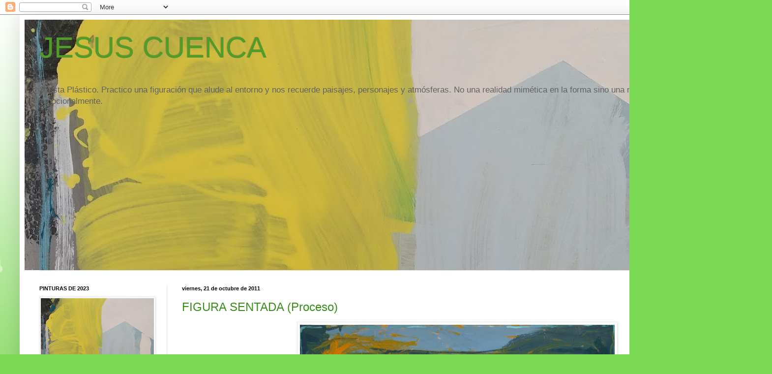

--- FILE ---
content_type: text/html; charset=UTF-8
request_url: https://jcuencacalero.blogspot.com/2011/10/
body_size: 34215
content:
<!DOCTYPE html>
<html class='v2' dir='ltr' lang='es'>
<head>
<link href='https://www.blogger.com/static/v1/widgets/335934321-css_bundle_v2.css' rel='stylesheet' type='text/css'/>
<meta content='width=1100' name='viewport'/>
<meta content='text/html; charset=UTF-8' http-equiv='Content-Type'/>
<meta content='blogger' name='generator'/>
<link href='https://jcuencacalero.blogspot.com/favicon.ico' rel='icon' type='image/x-icon'/>
<link href='https://jcuencacalero.blogspot.com/2011/10/' rel='canonical'/>
<link rel="alternate" type="application/atom+xml" title="JESUS CUENCA - Atom" href="https://jcuencacalero.blogspot.com/feeds/posts/default" />
<link rel="alternate" type="application/rss+xml" title="JESUS CUENCA - RSS" href="https://jcuencacalero.blogspot.com/feeds/posts/default?alt=rss" />
<link rel="service.post" type="application/atom+xml" title="JESUS CUENCA - Atom" href="https://www.blogger.com/feeds/7771330525367881420/posts/default" />
<!--Can't find substitution for tag [blog.ieCssRetrofitLinks]-->
<meta content='Blog sobre arte, cultura y opinión' name='description'/>
<meta content='https://jcuencacalero.blogspot.com/2011/10/' property='og:url'/>
<meta content='JESUS CUENCA' property='og:title'/>
<meta content='Blog sobre arte, cultura y opinión' property='og:description'/>
<title>JESUS CUENCA: 1/10/11</title>
<style id='page-skin-1' type='text/css'><!--
/*
-----------------------------------------------
Blogger Template Style
Name:     Simple
Designer: Blogger
URL:      www.blogger.com
----------------------------------------------- */
/* Content
----------------------------------------------- */
body {
font: normal normal 12px Arial, Tahoma, Helvetica, FreeSans, sans-serif;
color: #000000;
background: #7dd955 url(//themes.googleusercontent.com/image?id=0BwVBOzw_-hbMMDZjM2Q4YjctMTY2OC00ZGU2LWJjZDYtODVjOGRiOThlMGQ3) repeat-x fixed top center /* Credit: Jason Morrow (http://jasonmorrow.etsy.com) */;
padding: 0 40px 40px 40px;
}
html body .region-inner {
min-width: 0;
max-width: 100%;
width: auto;
}
h2 {
font-size: 22px;
}
a:link {
text-decoration:none;
color: #38901a;
}
a:visited {
text-decoration:none;
color: #797979;
}
a:hover {
text-decoration:underline;
color: #43ff1c;
}
.body-fauxcolumn-outer .fauxcolumn-inner {
background: transparent none repeat scroll top left;
_background-image: none;
}
.body-fauxcolumn-outer .cap-top {
position: absolute;
z-index: 1;
height: 400px;
width: 100%;
}
.body-fauxcolumn-outer .cap-top .cap-left {
width: 100%;
background: transparent none repeat-x scroll top left;
_background-image: none;
}
.content-outer {
-moz-box-shadow: 0 0 40px rgba(0, 0, 0, .15);
-webkit-box-shadow: 0 0 5px rgba(0, 0, 0, .15);
-goog-ms-box-shadow: 0 0 10px #333333;
box-shadow: 0 0 40px rgba(0, 0, 0, .15);
margin-bottom: 1px;
}
.content-inner {
padding: 10px 10px;
}
.content-inner {
background-color: #ffffff;
}
/* Header
----------------------------------------------- */
.header-outer {
background: rgba(0, 0, 0, 0) none repeat-x scroll 0 -400px;
_background-image: none;
}
.Header h1 {
font: normal normal 60px Arial, Tahoma, Helvetica, FreeSans, sans-serif;
color: #509b2a;
text-shadow: -1px -1px 1px rgba(0, 0, 0, .2);
}
.Header h1 a {
color: #509b2a;
}
.Header .description {
font-size: 140%;
color: #626262;
}
.header-inner .Header .titlewrapper {
padding: 22px 30px;
}
.header-inner .Header .descriptionwrapper {
padding: 0 30px;
}
/* Tabs
----------------------------------------------- */
.tabs-inner .section:first-child {
border-top: 1px solid #e9e9e9;
}
.tabs-inner .section:first-child ul {
margin-top: -1px;
border-top: 1px solid #e9e9e9;
border-left: 0 solid #e9e9e9;
border-right: 0 solid #e9e9e9;
}
.tabs-inner .widget ul {
background: #f0f0f0 url(https://resources.blogblog.com/blogblog/data/1kt/simple/gradients_light.png) repeat-x scroll 0 -800px;
_background-image: none;
border-bottom: 1px solid #e9e9e9;
margin-top: 0;
margin-left: -30px;
margin-right: -30px;
}
.tabs-inner .widget li a {
display: inline-block;
padding: .6em 1em;
font: normal normal 14px Arial, Tahoma, Helvetica, FreeSans, sans-serif;
color: #8d8d8d;
border-left: 1px solid #ffffff;
border-right: 1px solid #e9e9e9;
}
.tabs-inner .widget li:first-child a {
border-left: none;
}
.tabs-inner .widget li.selected a, .tabs-inner .widget li a:hover {
color: #000000;
background-color: #e9e9e9;
text-decoration: none;
}
/* Columns
----------------------------------------------- */
.main-outer {
border-top: 0 solid #e9e9e9;
}
.fauxcolumn-left-outer .fauxcolumn-inner {
border-right: 1px solid #e9e9e9;
}
.fauxcolumn-right-outer .fauxcolumn-inner {
border-left: 1px solid #e9e9e9;
}
/* Headings
----------------------------------------------- */
div.widget > h2,
div.widget h2.title {
margin: 0 0 1em 0;
font: normal bold 11px Arial, Tahoma, Helvetica, FreeSans, sans-serif;
color: #000000;
}
/* Widgets
----------------------------------------------- */
.widget .zippy {
color: #8d8d8d;
text-shadow: 2px 2px 1px rgba(0, 0, 0, .1);
}
.widget .popular-posts ul {
list-style: none;
}
/* Posts
----------------------------------------------- */
h2.date-header {
font: normal bold 11px Arial, Tahoma, Helvetica, FreeSans, sans-serif;
}
.date-header span {
background-color: rgba(0, 0, 0, 0);
color: #000000;
padding: inherit;
letter-spacing: inherit;
margin: inherit;
}
.main-inner {
padding-top: 30px;
padding-bottom: 30px;
}
.main-inner .column-center-inner {
padding: 0 15px;
}
.main-inner .column-center-inner .section {
margin: 0 15px;
}
.post {
margin: 0 0 25px 0;
}
h3.post-title, .comments h4 {
font: normal normal 24px Arial, Tahoma, Helvetica, FreeSans, sans-serif;
margin: .75em 0 0;
}
.post-body {
font-size: 110%;
line-height: 1.4;
position: relative;
}
.post-body img, .post-body .tr-caption-container, .Profile img, .Image img,
.BlogList .item-thumbnail img {
padding: 2px;
background: #ffffff;
border: 1px solid #e9e9e9;
-moz-box-shadow: 1px 1px 5px rgba(0, 0, 0, .1);
-webkit-box-shadow: 1px 1px 5px rgba(0, 0, 0, .1);
box-shadow: 1px 1px 5px rgba(0, 0, 0, .1);
}
.post-body img, .post-body .tr-caption-container {
padding: 5px;
}
.post-body .tr-caption-container {
color: #000000;
}
.post-body .tr-caption-container img {
padding: 0;
background: transparent;
border: none;
-moz-box-shadow: 0 0 0 rgba(0, 0, 0, .1);
-webkit-box-shadow: 0 0 0 rgba(0, 0, 0, .1);
box-shadow: 0 0 0 rgba(0, 0, 0, .1);
}
.post-header {
margin: 0 0 1.5em;
line-height: 1.6;
font-size: 90%;
}
.post-footer {
margin: 20px -2px 0;
padding: 5px 10px;
color: #454545;
background-color: #f5f5f5;
border-bottom: 1px solid #e9e9e9;
line-height: 1.6;
font-size: 90%;
}
#comments .comment-author {
padding-top: 1.5em;
border-top: 1px solid #e9e9e9;
background-position: 0 1.5em;
}
#comments .comment-author:first-child {
padding-top: 0;
border-top: none;
}
.avatar-image-container {
margin: .2em 0 0;
}
#comments .avatar-image-container img {
border: 1px solid #e9e9e9;
}
/* Comments
----------------------------------------------- */
.comments .comments-content .icon.blog-author {
background-repeat: no-repeat;
background-image: url([data-uri]);
}
.comments .comments-content .loadmore a {
border-top: 1px solid #8d8d8d;
border-bottom: 1px solid #8d8d8d;
}
.comments .comment-thread.inline-thread {
background-color: #f5f5f5;
}
.comments .continue {
border-top: 2px solid #8d8d8d;
}
/* Accents
---------------------------------------------- */
.section-columns td.columns-cell {
border-left: 1px solid #e9e9e9;
}
.blog-pager {
background: transparent none no-repeat scroll top center;
}
.blog-pager-older-link, .home-link,
.blog-pager-newer-link {
background-color: #ffffff;
padding: 5px;
}
.footer-outer {
border-top: 0 dashed #bbbbbb;
}
/* Mobile
----------------------------------------------- */
body.mobile  {
background-size: auto;
}
.mobile .body-fauxcolumn-outer {
background: transparent none repeat scroll top left;
}
.mobile .body-fauxcolumn-outer .cap-top {
background-size: 100% auto;
}
.mobile .content-outer {
-webkit-box-shadow: 0 0 3px rgba(0, 0, 0, .15);
box-shadow: 0 0 3px rgba(0, 0, 0, .15);
}
.mobile .tabs-inner .widget ul {
margin-left: 0;
margin-right: 0;
}
.mobile .post {
margin: 0;
}
.mobile .main-inner .column-center-inner .section {
margin: 0;
}
.mobile .date-header span {
padding: 0.1em 10px;
margin: 0 -10px;
}
.mobile h3.post-title {
margin: 0;
}
.mobile .blog-pager {
background: transparent none no-repeat scroll top center;
}
.mobile .footer-outer {
border-top: none;
}
.mobile .main-inner, .mobile .footer-inner {
background-color: #ffffff;
}
.mobile-index-contents {
color: #000000;
}
.mobile-link-button {
background-color: #38901a;
}
.mobile-link-button a:link, .mobile-link-button a:visited {
color: #ffffff;
}
.mobile .tabs-inner .section:first-child {
border-top: none;
}
.mobile .tabs-inner .PageList .widget-content {
background-color: #e9e9e9;
color: #000000;
border-top: 1px solid #e9e9e9;
border-bottom: 1px solid #e9e9e9;
}
.mobile .tabs-inner .PageList .widget-content .pagelist-arrow {
border-left: 1px solid #e9e9e9;
}

--></style>
<style id='template-skin-1' type='text/css'><!--
body {
min-width: 1490px;
}
.content-outer, .content-fauxcolumn-outer, .region-inner {
min-width: 1490px;
max-width: 1490px;
_width: 1490px;
}
.main-inner .columns {
padding-left: 290px;
padding-right: 0px;
}
.main-inner .fauxcolumn-center-outer {
left: 290px;
right: 0px;
/* IE6 does not respect left and right together */
_width: expression(this.parentNode.offsetWidth -
parseInt("290px") -
parseInt("0px") + 'px');
}
.main-inner .fauxcolumn-left-outer {
width: 290px;
}
.main-inner .fauxcolumn-right-outer {
width: 0px;
}
.main-inner .column-left-outer {
width: 290px;
right: 100%;
margin-left: -290px;
}
.main-inner .column-right-outer {
width: 0px;
margin-right: -0px;
}
#layout {
min-width: 0;
}
#layout .content-outer {
min-width: 0;
width: 800px;
}
#layout .region-inner {
min-width: 0;
width: auto;
}
body#layout div.add_widget {
padding: 8px;
}
body#layout div.add_widget a {
margin-left: 32px;
}
--></style>
<style>
    body {background-image:url(\/\/themes.googleusercontent.com\/image?id=0BwVBOzw_-hbMMDZjM2Q4YjctMTY2OC00ZGU2LWJjZDYtODVjOGRiOThlMGQ3);}
    
@media (max-width: 200px) { body {background-image:url(\/\/themes.googleusercontent.com\/image?id=0BwVBOzw_-hbMMDZjM2Q4YjctMTY2OC00ZGU2LWJjZDYtODVjOGRiOThlMGQ3&options=w200);}}
@media (max-width: 400px) and (min-width: 201px) { body {background-image:url(\/\/themes.googleusercontent.com\/image?id=0BwVBOzw_-hbMMDZjM2Q4YjctMTY2OC00ZGU2LWJjZDYtODVjOGRiOThlMGQ3&options=w400);}}
@media (max-width: 800px) and (min-width: 401px) { body {background-image:url(\/\/themes.googleusercontent.com\/image?id=0BwVBOzw_-hbMMDZjM2Q4YjctMTY2OC00ZGU2LWJjZDYtODVjOGRiOThlMGQ3&options=w800);}}
@media (max-width: 1200px) and (min-width: 801px) { body {background-image:url(\/\/themes.googleusercontent.com\/image?id=0BwVBOzw_-hbMMDZjM2Q4YjctMTY2OC00ZGU2LWJjZDYtODVjOGRiOThlMGQ3&options=w1200);}}
/* Last tag covers anything over one higher than the previous max-size cap. */
@media (min-width: 1201px) { body {background-image:url(\/\/themes.googleusercontent.com\/image?id=0BwVBOzw_-hbMMDZjM2Q4YjctMTY2OC00ZGU2LWJjZDYtODVjOGRiOThlMGQ3&options=w1600);}}
  </style>
<link href='https://www.blogger.com/dyn-css/authorization.css?targetBlogID=7771330525367881420&amp;zx=2fa24a53-df2a-4453-884f-9cf03b85fd9c' media='none' onload='if(media!=&#39;all&#39;)media=&#39;all&#39;' rel='stylesheet'/><noscript><link href='https://www.blogger.com/dyn-css/authorization.css?targetBlogID=7771330525367881420&amp;zx=2fa24a53-df2a-4453-884f-9cf03b85fd9c' rel='stylesheet'/></noscript>
<meta name='google-adsense-platform-account' content='ca-host-pub-1556223355139109'/>
<meta name='google-adsense-platform-domain' content='blogspot.com'/>

</head>
<body class='loading variant-pale'>
<div class='navbar section' id='navbar' name='Barra de navegación'><div class='widget Navbar' data-version='1' id='Navbar1'><script type="text/javascript">
    function setAttributeOnload(object, attribute, val) {
      if(window.addEventListener) {
        window.addEventListener('load',
          function(){ object[attribute] = val; }, false);
      } else {
        window.attachEvent('onload', function(){ object[attribute] = val; });
      }
    }
  </script>
<div id="navbar-iframe-container"></div>
<script type="text/javascript" src="https://apis.google.com/js/platform.js"></script>
<script type="text/javascript">
      gapi.load("gapi.iframes:gapi.iframes.style.bubble", function() {
        if (gapi.iframes && gapi.iframes.getContext) {
          gapi.iframes.getContext().openChild({
              url: 'https://www.blogger.com/navbar/7771330525367881420?origin\x3dhttps://jcuencacalero.blogspot.com',
              where: document.getElementById("navbar-iframe-container"),
              id: "navbar-iframe"
          });
        }
      });
    </script><script type="text/javascript">
(function() {
var script = document.createElement('script');
script.type = 'text/javascript';
script.src = '//pagead2.googlesyndication.com/pagead/js/google_top_exp.js';
var head = document.getElementsByTagName('head')[0];
if (head) {
head.appendChild(script);
}})();
</script>
</div></div>
<div class='body-fauxcolumns'>
<div class='fauxcolumn-outer body-fauxcolumn-outer'>
<div class='cap-top'>
<div class='cap-left'></div>
<div class='cap-right'></div>
</div>
<div class='fauxborder-left'>
<div class='fauxborder-right'></div>
<div class='fauxcolumn-inner'>
</div>
</div>
<div class='cap-bottom'>
<div class='cap-left'></div>
<div class='cap-right'></div>
</div>
</div>
</div>
<div class='content'>
<div class='content-fauxcolumns'>
<div class='fauxcolumn-outer content-fauxcolumn-outer'>
<div class='cap-top'>
<div class='cap-left'></div>
<div class='cap-right'></div>
</div>
<div class='fauxborder-left'>
<div class='fauxborder-right'></div>
<div class='fauxcolumn-inner'>
</div>
</div>
<div class='cap-bottom'>
<div class='cap-left'></div>
<div class='cap-right'></div>
</div>
</div>
</div>
<div class='content-outer'>
<div class='content-cap-top cap-top'>
<div class='cap-left'></div>
<div class='cap-right'></div>
</div>
<div class='fauxborder-left content-fauxborder-left'>
<div class='fauxborder-right content-fauxborder-right'></div>
<div class='content-inner'>
<header>
<div class='header-outer'>
<div class='header-cap-top cap-top'>
<div class='cap-left'></div>
<div class='cap-right'></div>
</div>
<div class='fauxborder-left header-fauxborder-left'>
<div class='fauxborder-right header-fauxborder-right'></div>
<div class='region-inner header-inner'>
<div class='header section' id='header' name='Cabecera'><div class='widget Header' data-version='1' id='Header1'>
<div id='header-inner' style='background-image: url("https://blogger.googleusercontent.com/img/a/AVvXsEhVmAsxhaU7EVH2fQS_I7P9uno4CiIfla4Zvfh-ZeYeSTEIg2IGMn_Z8Pwmbt5bcyI3-Gcq2VUn2lMI2tJGHRgjnqf_DlnlWZOKzROgf7cWhPKxBknOALnGBOYYsmQWOkZjINnbGXrmGi9wpc-AG3h0ZoL40tUi3qZogYmYDAkVVPy95ywJrM7Be5S_iIg=s1470"); background-position: left; min-height: 509px; _height: 509px; background-repeat: no-repeat; '>
<div class='titlewrapper' style='background: transparent'>
<h1 class='title' style='background: transparent; border-width: 0px'>
<a href='https://jcuencacalero.blogspot.com/'>
JESUS CUENCA
</a>
</h1>
</div>
<div class='descriptionwrapper'>
<p class='description'><span>Artista Plástico.



Practico una figuración que alude al entorno y nos recuerde paisajes, personajes y atmósferas. No una realidad mimética en la forma sino una realidad sentida emocionalmente.</span></p>
</div>
</div>
</div></div>
</div>
</div>
<div class='header-cap-bottom cap-bottom'>
<div class='cap-left'></div>
<div class='cap-right'></div>
</div>
</div>
</header>
<div class='tabs-outer'>
<div class='tabs-cap-top cap-top'>
<div class='cap-left'></div>
<div class='cap-right'></div>
</div>
<div class='fauxborder-left tabs-fauxborder-left'>
<div class='fauxborder-right tabs-fauxborder-right'></div>
<div class='region-inner tabs-inner'>
<div class='tabs no-items section' id='crosscol' name='Multicolumnas'></div>
<div class='tabs no-items section' id='crosscol-overflow' name='Cross-Column 2'></div>
</div>
</div>
<div class='tabs-cap-bottom cap-bottom'>
<div class='cap-left'></div>
<div class='cap-right'></div>
</div>
</div>
<div class='main-outer'>
<div class='main-cap-top cap-top'>
<div class='cap-left'></div>
<div class='cap-right'></div>
</div>
<div class='fauxborder-left main-fauxborder-left'>
<div class='fauxborder-right main-fauxborder-right'></div>
<div class='region-inner main-inner'>
<div class='columns fauxcolumns'>
<div class='fauxcolumn-outer fauxcolumn-center-outer'>
<div class='cap-top'>
<div class='cap-left'></div>
<div class='cap-right'></div>
</div>
<div class='fauxborder-left'>
<div class='fauxborder-right'></div>
<div class='fauxcolumn-inner'>
</div>
</div>
<div class='cap-bottom'>
<div class='cap-left'></div>
<div class='cap-right'></div>
</div>
</div>
<div class='fauxcolumn-outer fauxcolumn-left-outer'>
<div class='cap-top'>
<div class='cap-left'></div>
<div class='cap-right'></div>
</div>
<div class='fauxborder-left'>
<div class='fauxborder-right'></div>
<div class='fauxcolumn-inner'>
</div>
</div>
<div class='cap-bottom'>
<div class='cap-left'></div>
<div class='cap-right'></div>
</div>
</div>
<div class='fauxcolumn-outer fauxcolumn-right-outer'>
<div class='cap-top'>
<div class='cap-left'></div>
<div class='cap-right'></div>
</div>
<div class='fauxborder-left'>
<div class='fauxborder-right'></div>
<div class='fauxcolumn-inner'>
</div>
</div>
<div class='cap-bottom'>
<div class='cap-left'></div>
<div class='cap-right'></div>
</div>
</div>
<!-- corrects IE6 width calculation -->
<div class='columns-inner'>
<div class='column-center-outer'>
<div class='column-center-inner'>
<div class='main section' id='main' name='Principal'><div class='widget Blog' data-version='1' id='Blog1'>
<div class='blog-posts hfeed'>

          <div class="date-outer">
        
<h2 class='date-header'><span>viernes, 21 de octubre de 2011</span></h2>

          <div class="date-posts">
        
<div class='post-outer'>
<div class='post hentry uncustomized-post-template' itemprop='blogPost' itemscope='itemscope' itemtype='http://schema.org/BlogPosting'>
<meta content='https://blogger.googleusercontent.com/img/b/R29vZ2xl/AVvXsEjoiAriFllQFd734SZvt2-DWrhU4FX9tBWo6x-1-x9jf1fhHlgQLDErEcHx0cKR5rlPGeJae7dVwGuWXM5cZiV0Bv1wMoOMdkheydkKN749o-vVgs7lbQcay43UWUryD8LswrL7wYpqxMk/s640/IMG_7715_2.jpg' itemprop='image_url'/>
<meta content='7771330525367881420' itemprop='blogId'/>
<meta content='1306919827621205698' itemprop='postId'/>
<a name='1306919827621205698'></a>
<h3 class='post-title entry-title' itemprop='name'>
<a href='https://jcuencacalero.blogspot.com/2011/10/figura-sentada-proceso.html'>FIGURA SENTADA (Proceso)</a>
</h3>
<div class='post-header'>
<div class='post-header-line-1'></div>
</div>
<div class='post-body entry-content' id='post-body-1306919827621205698' itemprop='articleBody'>
<div class="separator" style="clear: both; text-align: center;">
</div>
<table align="center" cellpadding="0" cellspacing="0" class="tr-caption-container" style="margin-left: auto; margin-right: auto; text-align: center;"><tbody>
<tr><td style="text-align: center;"><a href="https://blogger.googleusercontent.com/img/b/R29vZ2xl/AVvXsEjoiAriFllQFd734SZvt2-DWrhU4FX9tBWo6x-1-x9jf1fhHlgQLDErEcHx0cKR5rlPGeJae7dVwGuWXM5cZiV0Bv1wMoOMdkheydkKN749o-vVgs7lbQcay43UWUryD8LswrL7wYpqxMk/s1600/IMG_7715_2.jpg" imageanchor="1" style="margin-left: auto; margin-right: auto;"><img border="0" height="512" src="https://blogger.googleusercontent.com/img/b/R29vZ2xl/AVvXsEjoiAriFllQFd734SZvt2-DWrhU4FX9tBWo6x-1-x9jf1fhHlgQLDErEcHx0cKR5rlPGeJae7dVwGuWXM5cZiV0Bv1wMoOMdkheydkKN749o-vVgs7lbQcay43UWUryD8LswrL7wYpqxMk/s640/IMG_7715_2.jpg" width="640" /></a></td></tr>
<tr><td class="tr-caption" style="text-align: center;">FIGURA SENTADA. Acrílico lienzo. 162x130. año 2002. <span style="color: #38761d; font-size: small;"><b>Disponible</b></span>.</td></tr>
</tbody></table>
<table align="center" cellpadding="0" cellspacing="0" class="tr-caption-container" style="margin-left: auto; margin-right: auto; text-align: center;"><tbody>
<tr><td style="text-align: center;"><a href="https://blogger.googleusercontent.com/img/b/R29vZ2xl/AVvXsEiwAsDTzorS-a9qQTFSFyUgUJNqpaGtQ0jwguucEhUhFlMX8vcyJ2fK9ye9zUcI3luP6cyMIEyrMCX1PBiP7QiNafQFoQs7f6gPfef20nUiM3BxALcJbpf7S5TEvJyiIOv92E5WeJ18Z7Y/s1600/IMG_5512.jpg" imageanchor="1" style="margin-left: auto; margin-right: auto;"><img border="0" height="506" src="https://blogger.googleusercontent.com/img/b/R29vZ2xl/AVvXsEiwAsDTzorS-a9qQTFSFyUgUJNqpaGtQ0jwguucEhUhFlMX8vcyJ2fK9ye9zUcI3luP6cyMIEyrMCX1PBiP7QiNafQFoQs7f6gPfef20nUiM3BxALcJbpf7S5TEvJyiIOv92E5WeJ18Z7Y/s640/IMG_5512.jpg" width="640" /></a></td></tr>
<tr><td class="tr-caption" style="text-align: center;">Sobre el lienzo pinté de forma gestual y expresionista un paisaje imaginario, predominando la abstracción.</td></tr>
</tbody></table>
<br />
<div class="separator" style="clear: both; text-align: center;">
</div>
<div style="text-align: left;">
</div>
<div style="text-align: right;">
</div>
<br />
<div class="separator" style="clear: both; text-align: center;">
</div>
<br />
<table align="center" cellpadding="0" cellspacing="0" class="tr-caption-container" style="margin-left: auto; margin-right: auto; text-align: center;"><tbody>
<tr><td style="text-align: center;"><a href="https://blogger.googleusercontent.com/img/b/R29vZ2xl/AVvXsEhe7iT-xnj8XWRQUROPNxMTDu8_aDwI7X4D3CJB79092asPOubhVVrQA8q9keCgutGVphNWNzPBv6LWT6kL3keqKQpXuCCUFopggvGp3l_v7SxEKH9ttplg_u5nnvWN0KaQHKa1oRNNP1k/s1600/IMG_4895.jpg" imageanchor="1" style="margin-left: auto; margin-right: auto;"><img border="0" height="640" src="https://blogger.googleusercontent.com/img/b/R29vZ2xl/AVvXsEhe7iT-xnj8XWRQUROPNxMTDu8_aDwI7X4D3CJB79092asPOubhVVrQA8q9keCgutGVphNWNzPBv6LWT6kL3keqKQpXuCCUFopggvGp3l_v7SxEKH9ttplg_u5nnvWN0KaQHKa1oRNNP1k/s640/IMG_4895.jpg" width="432" /></a></td></tr>
<tr><td class="tr-caption" style="text-align: center;">Dibujo al carboncillo de una modelo.</td></tr>
</tbody></table>
<table align="center" cellpadding="0" cellspacing="0" class="tr-caption-container" style="margin-left: auto; margin-right: auto; text-align: center;"><tbody>
<tr><td style="text-align: center;"><a href="https://blogger.googleusercontent.com/img/b/R29vZ2xl/AVvXsEi-nTTsxedwzDasFqpabwiPZuxb7N-7J26BU15TRKC-dJCFKB1ACGQR3wGTiCcInbni9rojaZPlEfUgj6UIw91xvFdVyIpmddTe0Wdy7iN1nyn6sGaNOk9ZcnegT-7fROouilbbbbbnL3I/s1600/IMG_7715.jpg" imageanchor="1" style="margin-left: auto; margin-right: auto;"><img border="0" height="640" src="https://blogger.googleusercontent.com/img/b/R29vZ2xl/AVvXsEi-nTTsxedwzDasFqpabwiPZuxb7N-7J26BU15TRKC-dJCFKB1ACGQR3wGTiCcInbni9rojaZPlEfUgj6UIw91xvFdVyIpmddTe0Wdy7iN1nyn6sGaNOk9ZcnegT-7fROouilbbbbbnL3I/s640/IMG_7715.jpg" width="568" /></a></td></tr>
<tr><td class="tr-caption" style="text-align: center;">Basándome en el dibujo anterior,&nbsp; pinté sobre el lienzo la figura y superpuse una capa gris a su alrededor dejando visibles las manchas superiores amarillas, que aluden a oleaje. El resultado es un cuadro de una mujer que mira el horizonte con el mar movido ó figura pintada que contempla un fondo pictórico gestual.<br />
<h2 id="obra-descripcion">
<br />
</h2>
</td><td class="tr-caption" style="text-align: center;"><br /></td></tr>
</tbody></table>
<div style='clear: both;'></div>
</div>
<div class='post-footer'>
<div class='post-footer-line post-footer-line-1'>
<span class='post-author vcard'>
</span>
<span class='post-timestamp'>
en
<meta content='https://jcuencacalero.blogspot.com/2011/10/figura-sentada-proceso.html' itemprop='url'/>
<a class='timestamp-link' href='https://jcuencacalero.blogspot.com/2011/10/figura-sentada-proceso.html' rel='bookmark' title='permanent link'><abbr class='published' itemprop='datePublished' title='2011-10-21T15:40:00+02:00'>octubre 21, 2011</abbr></a>
</span>
<span class='post-comment-link'>
<a class='comment-link' href='https://www.blogger.com/comment/fullpage/post/7771330525367881420/1306919827621205698' onclick='javascript:window.open(this.href, "bloggerPopup", "toolbar=0,location=0,statusbar=1,menubar=0,scrollbars=yes,width=640,height=500"); return false;'>
No hay comentarios:
  </a>
</span>
<span class='post-icons'>
<span class='item-action'>
<a href='https://www.blogger.com/email-post/7771330525367881420/1306919827621205698' title='Enviar entrada por correo electrónico'>
<img alt='' class='icon-action' height='13' src='https://resources.blogblog.com/img/icon18_email.gif' width='18'/>
</a>
</span>
</span>
<div class='post-share-buttons goog-inline-block'>
<a class='goog-inline-block share-button sb-email' href='https://www.blogger.com/share-post.g?blogID=7771330525367881420&postID=1306919827621205698&target=email' target='_blank' title='Enviar por correo electrónico'><span class='share-button-link-text'>Enviar por correo electrónico</span></a><a class='goog-inline-block share-button sb-blog' href='https://www.blogger.com/share-post.g?blogID=7771330525367881420&postID=1306919827621205698&target=blog' onclick='window.open(this.href, "_blank", "height=270,width=475"); return false;' target='_blank' title='Escribe un blog'><span class='share-button-link-text'>Escribe un blog</span></a><a class='goog-inline-block share-button sb-twitter' href='https://www.blogger.com/share-post.g?blogID=7771330525367881420&postID=1306919827621205698&target=twitter' target='_blank' title='Compartir en X'><span class='share-button-link-text'>Compartir en X</span></a><a class='goog-inline-block share-button sb-facebook' href='https://www.blogger.com/share-post.g?blogID=7771330525367881420&postID=1306919827621205698&target=facebook' onclick='window.open(this.href, "_blank", "height=430,width=640"); return false;' target='_blank' title='Compartir con Facebook'><span class='share-button-link-text'>Compartir con Facebook</span></a><a class='goog-inline-block share-button sb-pinterest' href='https://www.blogger.com/share-post.g?blogID=7771330525367881420&postID=1306919827621205698&target=pinterest' target='_blank' title='Compartir en Pinterest'><span class='share-button-link-text'>Compartir en Pinterest</span></a>
</div>
</div>
<div class='post-footer-line post-footer-line-2'>
<span class='post-labels'>
Etiquetas:
<a href='https://jcuencacalero.blogspot.com/search/label/Oleaje.%20Figura.%20Fondo.%20Forma.' rel='tag'>Oleaje. Figura. Fondo. Forma.</a>
</span>
</div>
<div class='post-footer-line post-footer-line-3'>
<span class='post-location'>
</span>
</div>
</div>
</div>
</div>

          </div></div>
        

          <div class="date-outer">
        
<h2 class='date-header'><span>domingo, 16 de octubre de 2011</span></h2>

          <div class="date-posts">
        
<div class='post-outer'>
<div class='post hentry uncustomized-post-template' itemprop='blogPost' itemscope='itemscope' itemtype='http://schema.org/BlogPosting'>
<meta content='https://blogger.googleusercontent.com/img/b/R29vZ2xl/AVvXsEg3qHGbx2EyGiuHpKRS66K5h4FZoHw9JuROA5Wrfs34yxi67phVY99UGGmc6kwDPqd6HgEmDxrj4_fFhJnhruK36quZMblcoBI8AVtqQNS4CoNoagoMLriCXCvZESZOgkCVfxfSjzdZmoo/s640/IMG_5353.jpg' itemprop='image_url'/>
<meta content='7771330525367881420' itemprop='blogId'/>
<meta content='4854426322111172815' itemprop='postId'/>
<a name='4854426322111172815'></a>
<h3 class='post-title entry-title' itemprop='name'>
<a href='https://jcuencacalero.blogspot.com/2011/10/15o-de-la-indignacion-la-accion.html'>15O DE LA INDIGNACIÓN A LA ACCIÓN</a>
</h3>
<div class='post-header'>
<div class='post-header-line-1'></div>
</div>
<div class='post-body entry-content' id='post-body-4854426322111172815' itemprop='articleBody'>
Cinco meses después del <b>15M </b>ha vuelto a haber una gran manifestación. Una de las grandes de los últimos tiempos en Barcelona, que junto a la numerosas ciudades que se han sumado al <b>15O</b> en todo el mundo, forman un caudal humano importantísimo. Ningún partido o sindicato ha tenido un poder de convocatoria tan grande y simultáneo a nivel internacional.<br />
Las personas tenemos más poder del que somos conscientes y ahora empezamos a experimentarlo. Desde el 15M se han destapado temas que antes permanecían latentes: los paraisos fiscales, la tasa Tobin, los gastos en armamento, la estafa de los bancos, la famosa deuda pública, el poder de la industria farmacéutica y de las corporaciones multinacionales....<br />
Ningún sistema que tenga como objetivo los recortes en educación, sanidad, pensiones.... puede ser democrático, a eso se le llama chantaje. Los políticos que ven en las tijeras su máximo objetivo para estabilizar las cuentas y privatizar, nunca pueden ser buenos para un país y no son buenos porque se niegan a oir otras propuestas que hay. El Neoliberalismo es un fracaso que se empeña en sobrevivir a costa de undir a la gente y propagar sus mentiras en los medios multitudinarios. La respuesta es el despertar de la gente......................<br />
<span style="font-size: x-small;">Comentario y fotografías JCuenca. </span><br />
<br />
<div class="separator" style="clear: both; text-align: center;"><a href="https://blogger.googleusercontent.com/img/b/R29vZ2xl/AVvXsEg3qHGbx2EyGiuHpKRS66K5h4FZoHw9JuROA5Wrfs34yxi67phVY99UGGmc6kwDPqd6HgEmDxrj4_fFhJnhruK36quZMblcoBI8AVtqQNS4CoNoagoMLriCXCvZESZOgkCVfxfSjzdZmoo/s1600/IMG_5353.jpg" imageanchor="1" style="margin-left: 1em; margin-right: 1em;"><img border="0" height="480" src="https://blogger.googleusercontent.com/img/b/R29vZ2xl/AVvXsEg3qHGbx2EyGiuHpKRS66K5h4FZoHw9JuROA5Wrfs34yxi67phVY99UGGmc6kwDPqd6HgEmDxrj4_fFhJnhruK36quZMblcoBI8AVtqQNS4CoNoagoMLriCXCvZESZOgkCVfxfSjzdZmoo/s640/IMG_5353.jpg" width="640" /></a></div><br />
<div class="separator" style="clear: both; text-align: center;"><a href="https://blogger.googleusercontent.com/img/b/R29vZ2xl/AVvXsEi98NhLyv_d6vUkA5oUMt1tSNvz7g5yhqPL7Oj1pl-5U3ttinZh8XAXHP8KZjyZy6va8hmnYOZWaiCbtlMfgXpAd4P6N3r6M_2XAM5T5k7JWYM-u_XWoQ_veYnI1OWxa6dX2xrHNoTXo70/s1600/IMG_5356.jpg" imageanchor="1" style="margin-left: 1em; margin-right: 1em;"><img border="0" height="480" src="https://blogger.googleusercontent.com/img/b/R29vZ2xl/AVvXsEi98NhLyv_d6vUkA5oUMt1tSNvz7g5yhqPL7Oj1pl-5U3ttinZh8XAXHP8KZjyZy6va8hmnYOZWaiCbtlMfgXpAd4P6N3r6M_2XAM5T5k7JWYM-u_XWoQ_veYnI1OWxa6dX2xrHNoTXo70/s640/IMG_5356.jpg" width="640" /></a></div><br />
<div class="separator" style="clear: both; text-align: center;"><a href="https://blogger.googleusercontent.com/img/b/R29vZ2xl/AVvXsEj3dluNkT5LMSoczSAV0MY9i1L1KZhpkjXqOlmfcOTwR6QF3VSQAHjH-0BiSnjGlw-esB7dAQ8k38lbYE81FBNsou8JWClO43QBN7LObsdUPbTA67ByVmneLZM-aj7bIrYEV72aoVUhRM0/s1600/IMG_5362.jpg" imageanchor="1" style="margin-left: 1em; margin-right: 1em;"><img border="0" height="480" src="https://blogger.googleusercontent.com/img/b/R29vZ2xl/AVvXsEj3dluNkT5LMSoczSAV0MY9i1L1KZhpkjXqOlmfcOTwR6QF3VSQAHjH-0BiSnjGlw-esB7dAQ8k38lbYE81FBNsou8JWClO43QBN7LObsdUPbTA67ByVmneLZM-aj7bIrYEV72aoVUhRM0/s640/IMG_5362.jpg" width="640" /></a></div><br />
<div class="separator" style="clear: both; text-align: center;"><a href="https://blogger.googleusercontent.com/img/b/R29vZ2xl/AVvXsEjhNKEH1TPivu1T_BW7hXroXVf-ZgzNLrUv6suHXOqEMAuOdn6AWjpOfy9w3GZm3KalQXETfXLvR2rAzvy3Bp-h_Zb-zpsAZod9TAnL8gG6uVvr7kpBEi5YA28IvqPeoNcbq3AHf-X8Rdk/s1600/IMG_5365.jpg" imageanchor="1" style="margin-left: 1em; margin-right: 1em;"><img border="0" height="480" src="https://blogger.googleusercontent.com/img/b/R29vZ2xl/AVvXsEjhNKEH1TPivu1T_BW7hXroXVf-ZgzNLrUv6suHXOqEMAuOdn6AWjpOfy9w3GZm3KalQXETfXLvR2rAzvy3Bp-h_Zb-zpsAZod9TAnL8gG6uVvr7kpBEi5YA28IvqPeoNcbq3AHf-X8Rdk/s640/IMG_5365.jpg" width="640" /></a></div><br />
<div class="separator" style="clear: both; text-align: center;"><a href="https://blogger.googleusercontent.com/img/b/R29vZ2xl/AVvXsEiIWwwFZxj3ymf5sBJXAw1xxLmMyI1-ckHQ72FMRkgL8BnCQHgD4xC-gjMBevzv8XX-IEXbe2jSSLHV27KIA7o5EY8QKMvl4c7X97y1PavSMGlw2ESuMCwBw4ARU1jIlrdUmOb1mtzPlDE/s1600/IMG_5380.jpg" imageanchor="1" style="margin-left: 1em; margin-right: 1em;"><img border="0" height="480" src="https://blogger.googleusercontent.com/img/b/R29vZ2xl/AVvXsEiIWwwFZxj3ymf5sBJXAw1xxLmMyI1-ckHQ72FMRkgL8BnCQHgD4xC-gjMBevzv8XX-IEXbe2jSSLHV27KIA7o5EY8QKMvl4c7X97y1PavSMGlw2ESuMCwBw4ARU1jIlrdUmOb1mtzPlDE/s640/IMG_5380.jpg" width="640" /></a></div><br />
<div class="separator" style="clear: both; text-align: center;"><a href="https://blogger.googleusercontent.com/img/b/R29vZ2xl/AVvXsEg3ut9JbnodsXCYT-rJEh0c1XxJXwkm1HjYY9o-PwYsd7DYINc88jmYefOkfQK2r_3UsVEww7pEW4l76pGH8R6U_6daoRZ4-SKB-8rXjr0WUmIZ7dS_7XSkK8bi19PRBPwS0qbnxDtgMAM/s1600/IMG_5387.jpg" imageanchor="1" style="margin-left: 1em; margin-right: 1em;"><img border="0" height="526" src="https://blogger.googleusercontent.com/img/b/R29vZ2xl/AVvXsEg3ut9JbnodsXCYT-rJEh0c1XxJXwkm1HjYY9o-PwYsd7DYINc88jmYefOkfQK2r_3UsVEww7pEW4l76pGH8R6U_6daoRZ4-SKB-8rXjr0WUmIZ7dS_7XSkK8bi19PRBPwS0qbnxDtgMAM/s640/IMG_5387.jpg" width="640" /></a></div><br />
<div class="separator" style="clear: both; text-align: center;"><a href="https://blogger.googleusercontent.com/img/b/R29vZ2xl/AVvXsEhP8HM5cpw3HMSHyVmzFVdvNdKLH1ZCXt17eblhaav7dnw3IxYZ-wJR8IPvKllVypu7wphJwhGr_vkY8Sd_fVQ8ga3ZCQDJNMCCcB7yiYTk3U-s9gGyQkfEBcLr4d0r4IvkHTTJ60F6ipg/s1600/IMG_5395.jpg" imageanchor="1" style="margin-left: 1em; margin-right: 1em;"><img border="0" height="480" src="https://blogger.googleusercontent.com/img/b/R29vZ2xl/AVvXsEhP8HM5cpw3HMSHyVmzFVdvNdKLH1ZCXt17eblhaav7dnw3IxYZ-wJR8IPvKllVypu7wphJwhGr_vkY8Sd_fVQ8ga3ZCQDJNMCCcB7yiYTk3U-s9gGyQkfEBcLr4d0r4IvkHTTJ60F6ipg/s640/IMG_5395.jpg" width="640" /></a></div><br />
<div class="separator" style="clear: both; text-align: center;"><a href="https://blogger.googleusercontent.com/img/b/R29vZ2xl/AVvXsEhCi2ly1MlpGTpnouo9abNmm9WwYDm9kA1rSW-WADxmXYPA3B0oq9p5X1OlQZtCCD6xUfX0mdA-g3IP102-JSFRJ20aEQQJlOeapVe3htTo8W3JtvpaCMvp5w6GaNlKad3WcnkgQxFXa14/s1600/IMG_5403.jpg" imageanchor="1" style="margin-left: 1em; margin-right: 1em;"><img border="0" height="552" src="https://blogger.googleusercontent.com/img/b/R29vZ2xl/AVvXsEhCi2ly1MlpGTpnouo9abNmm9WwYDm9kA1rSW-WADxmXYPA3B0oq9p5X1OlQZtCCD6xUfX0mdA-g3IP102-JSFRJ20aEQQJlOeapVe3htTo8W3JtvpaCMvp5w6GaNlKad3WcnkgQxFXa14/s640/IMG_5403.jpg" width="640" /></a></div><br />
<div class="separator" style="clear: both; text-align: center;"><a href="https://blogger.googleusercontent.com/img/b/R29vZ2xl/AVvXsEinrXHV5TxWvgQKn7MBCJ_8k_gN6q23HbZQkePCH1Ah7aRyf7wtwpx4Wj6euP6uFy_nXLb6fU3r4dgRucBMyuppv3QlKcijgnHv3OtVV4y-6zXSkEDW77K2fVDesxghossBBx15w9jmTyA/s1600/IMG_5420.jpg" imageanchor="1" style="margin-left: 1em; margin-right: 1em;"><img border="0" height="480" src="https://blogger.googleusercontent.com/img/b/R29vZ2xl/AVvXsEinrXHV5TxWvgQKn7MBCJ_8k_gN6q23HbZQkePCH1Ah7aRyf7wtwpx4Wj6euP6uFy_nXLb6fU3r4dgRucBMyuppv3QlKcijgnHv3OtVV4y-6zXSkEDW77K2fVDesxghossBBx15w9jmTyA/s640/IMG_5420.jpg" width="640" /></a></div><br />
<div class="separator" style="clear: both; text-align: center;"><a href="https://blogger.googleusercontent.com/img/b/R29vZ2xl/AVvXsEh8eZz9jr2RobYx7c_nSiAjEtooG3hpDR-Pq33fRARddgsRw7B3_OsQBQw-a59CWtLJKLSpC0Zqs7DKYKFLesb3ZBKLpjctrGhcbO8e-cQWceAjp2e5CTdlGV1fQeOhyphenhyphenAAxe6f-SsVGPTE/s1600/IMG_5422.jpg" imageanchor="1" style="margin-left: 1em; margin-right: 1em;"><img border="0" height="480" src="https://blogger.googleusercontent.com/img/b/R29vZ2xl/AVvXsEh8eZz9jr2RobYx7c_nSiAjEtooG3hpDR-Pq33fRARddgsRw7B3_OsQBQw-a59CWtLJKLSpC0Zqs7DKYKFLesb3ZBKLpjctrGhcbO8e-cQWceAjp2e5CTdlGV1fQeOhyphenhyphenAAxe6f-SsVGPTE/s640/IMG_5422.jpg" width="640" /></a></div><br />
<div class="separator" style="clear: both; text-align: center;"><a href="https://blogger.googleusercontent.com/img/b/R29vZ2xl/AVvXsEhSLf3xiyxxhLbpaor3fXVE334GSsCWmrCwez66XHL89nkXS6oljnQwTK-JwcoT53c3UeVByrp67sYTIbAQH38EsF8kDHTPMu6vbQE78gk0oyIC5l1qvhb-i0NFWqS3J3ulpYG05xbq6_g/s1600/IMG_5425.jpg" imageanchor="1" style="margin-left: 1em; margin-right: 1em;"><img border="0" height="480" src="https://blogger.googleusercontent.com/img/b/R29vZ2xl/AVvXsEhSLf3xiyxxhLbpaor3fXVE334GSsCWmrCwez66XHL89nkXS6oljnQwTK-JwcoT53c3UeVByrp67sYTIbAQH38EsF8kDHTPMu6vbQE78gk0oyIC5l1qvhb-i0NFWqS3J3ulpYG05xbq6_g/s640/IMG_5425.jpg" width="640" /></a></div>
<div style='clear: both;'></div>
</div>
<div class='post-footer'>
<div class='post-footer-line post-footer-line-1'>
<span class='post-author vcard'>
</span>
<span class='post-timestamp'>
en
<meta content='https://jcuencacalero.blogspot.com/2011/10/15o-de-la-indignacion-la-accion.html' itemprop='url'/>
<a class='timestamp-link' href='https://jcuencacalero.blogspot.com/2011/10/15o-de-la-indignacion-la-accion.html' rel='bookmark' title='permanent link'><abbr class='published' itemprop='datePublished' title='2011-10-16T18:51:00+02:00'>octubre 16, 2011</abbr></a>
</span>
<span class='post-comment-link'>
<a class='comment-link' href='https://www.blogger.com/comment/fullpage/post/7771330525367881420/4854426322111172815' onclick='javascript:window.open(this.href, "bloggerPopup", "toolbar=0,location=0,statusbar=1,menubar=0,scrollbars=yes,width=640,height=500"); return false;'>
1 comentario:
  </a>
</span>
<span class='post-icons'>
<span class='item-action'>
<a href='https://www.blogger.com/email-post/7771330525367881420/4854426322111172815' title='Enviar entrada por correo electrónico'>
<img alt='' class='icon-action' height='13' src='https://resources.blogblog.com/img/icon18_email.gif' width='18'/>
</a>
</span>
</span>
<div class='post-share-buttons goog-inline-block'>
<a class='goog-inline-block share-button sb-email' href='https://www.blogger.com/share-post.g?blogID=7771330525367881420&postID=4854426322111172815&target=email' target='_blank' title='Enviar por correo electrónico'><span class='share-button-link-text'>Enviar por correo electrónico</span></a><a class='goog-inline-block share-button sb-blog' href='https://www.blogger.com/share-post.g?blogID=7771330525367881420&postID=4854426322111172815&target=blog' onclick='window.open(this.href, "_blank", "height=270,width=475"); return false;' target='_blank' title='Escribe un blog'><span class='share-button-link-text'>Escribe un blog</span></a><a class='goog-inline-block share-button sb-twitter' href='https://www.blogger.com/share-post.g?blogID=7771330525367881420&postID=4854426322111172815&target=twitter' target='_blank' title='Compartir en X'><span class='share-button-link-text'>Compartir en X</span></a><a class='goog-inline-block share-button sb-facebook' href='https://www.blogger.com/share-post.g?blogID=7771330525367881420&postID=4854426322111172815&target=facebook' onclick='window.open(this.href, "_blank", "height=430,width=640"); return false;' target='_blank' title='Compartir con Facebook'><span class='share-button-link-text'>Compartir con Facebook</span></a><a class='goog-inline-block share-button sb-pinterest' href='https://www.blogger.com/share-post.g?blogID=7771330525367881420&postID=4854426322111172815&target=pinterest' target='_blank' title='Compartir en Pinterest'><span class='share-button-link-text'>Compartir en Pinterest</span></a>
</div>
</div>
<div class='post-footer-line post-footer-line-2'>
<span class='post-labels'>
Etiquetas:
<a href='https://jcuencacalero.blogspot.com/search/label/Indignados.%20Activismo.%2015%20Octubre.%20Manifestaci%C3%B3n.%20Barcelona.' rel='tag'>Indignados. Activismo. 15 Octubre. Manifestación. Barcelona.</a>
</span>
</div>
<div class='post-footer-line post-footer-line-3'>
<span class='post-location'>
</span>
</div>
</div>
</div>
</div>

          </div></div>
        

          <div class="date-outer">
        
<h2 class='date-header'><span>martes, 11 de octubre de 2011</span></h2>

          <div class="date-posts">
        
<div class='post-outer'>
<div class='post hentry uncustomized-post-template' itemprop='blogPost' itemscope='itemscope' itemtype='http://schema.org/BlogPosting'>
<meta content='https://blogger.googleusercontent.com/img/b/R29vZ2xl/AVvXsEhDPGX2n-HamtqSgCE4Jyt6otTkVfGsPgKdGbJMQksYo8sDQCdN5McniYZpVRB9FIGh-AAJy-vKgvfG4mrlIdDnB0Wd-LtnRRPoFcY3CreSNXQ9Ok4jaQVaepEacCP7GIimm9ZFgjEf0as/s640/IMG_3802.jpg' itemprop='image_url'/>
<meta content='7771330525367881420' itemprop='blogId'/>
<meta content='3109347352901823645' itemprop='postId'/>
<a name='3109347352901823645'></a>
<h3 class='post-title entry-title' itemprop='name'>
<a href='https://jcuencacalero.blogspot.com/2011/10/moises-indignado.html'>MOISÉS INDIGNADO</a>
</h3>
<div class='post-header'>
<div class='post-header-line-1'></div>
</div>
<div class='post-body entry-content' id='post-body-3109347352901823645' itemprop='articleBody'>
<div style="text-align: justify;">
Extraer de un bloque de mármol de Carrara una figura semejante es obra de titanes. Realizado en bulto redondo, con una expresión de ira en su rostro. Representa el momento en el que Moisés bajando del monte Sinaí con las Tablas de la Ley, descubre que su pueblo sigue al becerro de oro, ídolo al que los israelitas adoraron en su ausencia. Su cabeza rotada hacia la izquierda (al igual que en su David) junto al movimiento de su pierna izquierda, nos sugiere una disposición  a levantarse. Los brazos junto al cuerpo, el derecho aguanta las tablas y el izquierdo sobre su estómago, al mismo tiempo que sus manos tocan sus largos cabellos. Un movimiento contenido. Un líder que tenía 80 años y que Miguel Ángel lo representó mucho más joven.</div>
<div style="text-align: justify;">
<br /></div>
<div style="text-align: justify;">
<br /></div>
<div class="separator" style="clear: both; text-align: justify;">
<a href="https://blogger.googleusercontent.com/img/b/R29vZ2xl/AVvXsEhDPGX2n-HamtqSgCE4Jyt6otTkVfGsPgKdGbJMQksYo8sDQCdN5McniYZpVRB9FIGh-AAJy-vKgvfG4mrlIdDnB0Wd-LtnRRPoFcY3CreSNXQ9Ok4jaQVaepEacCP7GIimm9ZFgjEf0as/s1600/IMG_3802.jpg" imageanchor="1" style="margin-left: 1em; margin-right: 1em;"><img border="0" height="640" src="https://blogger.googleusercontent.com/img/b/R29vZ2xl/AVvXsEhDPGX2n-HamtqSgCE4Jyt6otTkVfGsPgKdGbJMQksYo8sDQCdN5McniYZpVRB9FIGh-AAJy-vKgvfG4mrlIdDnB0Wd-LtnRRPoFcY3CreSNXQ9Ok4jaQVaepEacCP7GIimm9ZFgjEf0as/s640/IMG_3802.jpg" width="638" /></a></div>
<div style="text-align: justify;">
<br /></div>
<div style="text-align: justify;">
Tenía que ser un conjunto monumental para la tumba del Papa Julio II en la Basílica de San Pedro, pero quedó reducido a unas cuantas figuras que lo acompañan  en la iglesia de San Pietro in Vincoli.  Sigmund Freud al visitar la iglesia en 1909 dijo que ninguna obra le había producido  un efecto más intenso que ésta y vio en la escultura, a un Moisés que se tragaba su ira y que sujetaba las tablas contra su cuerpo para protegerlas de caer y que no se rompiesen. Una interpretación opuesta a la tradición que había visto a un Moisés dispuesto a arrojarlas. Los estudiosos de Freud ven en su interpretación su biografía, señalando su propia situación dentro de la historia del  movimiento  psicoanalítico.</div>
<div style="text-align: justify;">
<br /></div>
<div style="text-align: justify;">
<br /></div>
<div class="separator" style="clear: both; text-align: justify;">
<a href="https://blogger.googleusercontent.com/img/b/R29vZ2xl/AVvXsEiCQ27zEaTyAlhsihybA3gYUiTEAMpgasInlHaCxx8rk5mV1v0z_VUFmcgU8B1_gX-8GaSwEZHvCsm1A5gIuhH3flTXEGlipX6a5lEeRe6V9tMD7-rk4puQvhMQRkwKmStH0WPPzvguTe8/s1600/IMG_3796.jpg" imageanchor="1" style="margin-left: 1em; margin-right: 1em;"><img border="0" height="480" src="https://blogger.googleusercontent.com/img/b/R29vZ2xl/AVvXsEiCQ27zEaTyAlhsihybA3gYUiTEAMpgasInlHaCxx8rk5mV1v0z_VUFmcgU8B1_gX-8GaSwEZHvCsm1A5gIuhH3flTXEGlipX6a5lEeRe6V9tMD7-rk4puQvhMQRkwKmStH0WPPzvguTe8/s640/IMG_3796.jpg" width="640" /></a></div>
<div style="text-align: justify;">
<br /></div>
<div style="text-align: justify;">
<br /></div>
<div style="text-align: justify;">
La obra de arte que&nbsp;<b>Miguel Ángel&nbsp;</b>esculpió, tiene el don de devolvernos todos los pensamientos, con su gesto de indignación atemporal al&nbsp; percibir que se sigue adorando en este tiempo, a ese mismo becerro, y a los poderosos bancos que son los templos de ahora, alimentados con el dinero público, que sus siervos los políticos le proporcionan. La religión monoteísta por excelencia de nuestro tiempo, es el culto al dinero. Sólo cabe esperar una nueva espiritualidad humanista, donde el hombre ocupe el centro del universo, como creíamos que lo ocupaba en el Renacimiento.</div>
<div style="text-align: justify;">
<br /></div>
<div style="text-align: justify;">
<br /></div>
<table align="center" cellpadding="0" cellspacing="0" class="tr-caption-container" style="margin-left: auto; margin-right: auto; text-align: justify;"><tbody>
<tr><td style="text-align: center;"><a href="https://blogger.googleusercontent.com/img/b/R29vZ2xl/AVvXsEjDMJK-lJSef59bY9n13aIoexBsgKW8QzYfT7UoUzbbR5OtojpN480mpVaH1uUOGzQx6cc1ci-WpQCLF4EJpdZnGfPxsxffCrgN91uubmadcG7l7ezhgPiyT1GVNZg5T1NUc7eYRs_jZts/s1600/IMG_3816.jpg" imageanchor="1" style="margin-left: auto; margin-right: auto;"><img border="0" height="640" src="https://blogger.googleusercontent.com/img/b/R29vZ2xl/AVvXsEjDMJK-lJSef59bY9n13aIoexBsgKW8QzYfT7UoUzbbR5OtojpN480mpVaH1uUOGzQx6cc1ci-WpQCLF4EJpdZnGfPxsxffCrgN91uubmadcG7l7ezhgPiyT1GVNZg5T1NUc7eYRs_jZts/s640/IMG_3816.jpg" width="480" /></a></td></tr>
<tr><td class="tr-caption" style="text-align: center;">Comentario JCuenca. Fotografías Cèlia Cuenca, J Cuenca.</td></tr>
</tbody></table>
<div class="gmail_quote">
<div style="text-align: justify;">
<br /></div>
</div>
<div>
<div style="text-align: justify;">
<br /></div>
</div>
<div style='clear: both;'></div>
</div>
<div class='post-footer'>
<div class='post-footer-line post-footer-line-1'>
<span class='post-author vcard'>
</span>
<span class='post-timestamp'>
en
<meta content='https://jcuencacalero.blogspot.com/2011/10/moises-indignado.html' itemprop='url'/>
<a class='timestamp-link' href='https://jcuencacalero.blogspot.com/2011/10/moises-indignado.html' rel='bookmark' title='permanent link'><abbr class='published' itemprop='datePublished' title='2011-10-11T17:39:00+02:00'>octubre 11, 2011</abbr></a>
</span>
<span class='post-comment-link'>
<a class='comment-link' href='https://www.blogger.com/comment/fullpage/post/7771330525367881420/3109347352901823645' onclick='javascript:window.open(this.href, "bloggerPopup", "toolbar=0,location=0,statusbar=1,menubar=0,scrollbars=yes,width=640,height=500"); return false;'>
1 comentario:
  </a>
</span>
<span class='post-icons'>
<span class='item-action'>
<a href='https://www.blogger.com/email-post/7771330525367881420/3109347352901823645' title='Enviar entrada por correo electrónico'>
<img alt='' class='icon-action' height='13' src='https://resources.blogblog.com/img/icon18_email.gif' width='18'/>
</a>
</span>
</span>
<div class='post-share-buttons goog-inline-block'>
<a class='goog-inline-block share-button sb-email' href='https://www.blogger.com/share-post.g?blogID=7771330525367881420&postID=3109347352901823645&target=email' target='_blank' title='Enviar por correo electrónico'><span class='share-button-link-text'>Enviar por correo electrónico</span></a><a class='goog-inline-block share-button sb-blog' href='https://www.blogger.com/share-post.g?blogID=7771330525367881420&postID=3109347352901823645&target=blog' onclick='window.open(this.href, "_blank", "height=270,width=475"); return false;' target='_blank' title='Escribe un blog'><span class='share-button-link-text'>Escribe un blog</span></a><a class='goog-inline-block share-button sb-twitter' href='https://www.blogger.com/share-post.g?blogID=7771330525367881420&postID=3109347352901823645&target=twitter' target='_blank' title='Compartir en X'><span class='share-button-link-text'>Compartir en X</span></a><a class='goog-inline-block share-button sb-facebook' href='https://www.blogger.com/share-post.g?blogID=7771330525367881420&postID=3109347352901823645&target=facebook' onclick='window.open(this.href, "_blank", "height=430,width=640"); return false;' target='_blank' title='Compartir con Facebook'><span class='share-button-link-text'>Compartir con Facebook</span></a><a class='goog-inline-block share-button sb-pinterest' href='https://www.blogger.com/share-post.g?blogID=7771330525367881420&postID=3109347352901823645&target=pinterest' target='_blank' title='Compartir en Pinterest'><span class='share-button-link-text'>Compartir en Pinterest</span></a>
</div>
</div>
<div class='post-footer-line post-footer-line-2'>
<span class='post-labels'>
Etiquetas:
<a href='https://jcuencacalero.blogspot.com/search/label/Mois%C3%A9s.%20Miguel%20%C3%81ngel.%20Indignado.%20Renacimiento.' rel='tag'>Moisés. Miguel Ángel. Indignado. Renacimiento.</a>
</span>
</div>
<div class='post-footer-line post-footer-line-3'>
<span class='post-location'>
</span>
</div>
</div>
</div>
</div>

          </div></div>
        

          <div class="date-outer">
        
<h2 class='date-header'><span>sábado, 1 de octubre de 2011</span></h2>

          <div class="date-posts">
        
<div class='post-outer'>
<div class='post hentry uncustomized-post-template' itemprop='blogPost' itemscope='itemscope' itemtype='http://schema.org/BlogPosting'>
<meta content='https://blogger.googleusercontent.com/img/b/R29vZ2xl/AVvXsEhdXeGFtfoc17SLL0l83m5H27hE6cOO4KHFGMR-cGNb4n7KglBSUkBPAtma579VDGzfHVVcCBT3e4ZEPUUdaQt6blsRZ94NCXLudQWrXBcZnAyOdQqKBkSK_dZKdC7zPFofqrw_CV6Fk2U/s640/IMG_4645.jpg' itemprop='image_url'/>
<meta content='7771330525367881420' itemprop='blogId'/>
<meta content='8651828193393247122' itemprop='postId'/>
<a name='8651828193393247122'></a>
<h3 class='post-title entry-title' itemprop='name'>
<a href='https://jcuencacalero.blogspot.com/2011/10/arboles-como-nubes-en-el-bosque.html'>ÁRBOLES COMO NUBES EN EL BOSQUE</a>
</h3>
<div class='post-header'>
<div class='post-header-line-1'></div>
</div>
<div class='post-body entry-content' id='post-body-8651828193393247122' itemprop='articleBody'>
<div class="separator" style="clear: both; text-align: center;"></div><br />
<table align="center" cellpadding="0" cellspacing="0" class="tr-caption-container" style="margin-left: auto; margin-right: auto; text-align: center;"><tbody>
<tr><td style="text-align: center;"><a href="https://blogger.googleusercontent.com/img/b/R29vZ2xl/AVvXsEhdXeGFtfoc17SLL0l83m5H27hE6cOO4KHFGMR-cGNb4n7KglBSUkBPAtma579VDGzfHVVcCBT3e4ZEPUUdaQt6blsRZ94NCXLudQWrXBcZnAyOdQqKBkSK_dZKdC7zPFofqrw_CV6Fk2U/s1600/IMG_4645.jpg" imageanchor="1" style="margin-left: auto; margin-right: auto;"><img border="0" height="640" src="https://blogger.googleusercontent.com/img/b/R29vZ2xl/AVvXsEhdXeGFtfoc17SLL0l83m5H27hE6cOO4KHFGMR-cGNb4n7KglBSUkBPAtma579VDGzfHVVcCBT3e4ZEPUUdaQt6blsRZ94NCXLudQWrXBcZnAyOdQqKBkSK_dZKdC7zPFofqrw_CV6Fk2U/s640/IMG_4645.jpg" width="640" /></a></td></tr>
<tr><td class="tr-caption" style="text-align: center;">ÁRBOLES COMO NUBES EN EL BOSQUE. JCuenca. <b style="color: #6aa84f;"><span style="font-size: small;">Disponible</span></b></td></tr>
</tbody></table><br />
<table align="center" cellpadding="0" cellspacing="0" class="tr-caption-container" style="margin-left: auto; margin-right: auto; text-align: center;"><tbody>
<tr><td style="text-align: center;"><a href="https://blogger.googleusercontent.com/img/b/R29vZ2xl/AVvXsEhJG33hRSFHK239wCC_SCEwb_1HSahL8Q_nX5iSwKA9ZUrZMDvH0L4w-orwyb8AMb-I8l4Qs082DBHVbRR0JYTQmiJuOSRaWH5jRCroc26ytewg6TlJ1QOo6pQRKET9twd5rGJd0OKEbIQ/s1600/IMG_4645_2a.jpg" imageanchor="1" style="margin-left: auto; margin-right: auto;"><img border="0" height="634" src="https://blogger.googleusercontent.com/img/b/R29vZ2xl/AVvXsEhJG33hRSFHK239wCC_SCEwb_1HSahL8Q_nX5iSwKA9ZUrZMDvH0L4w-orwyb8AMb-I8l4Qs082DBHVbRR0JYTQmiJuOSRaWH5jRCroc26ytewg6TlJ1QOo6pQRKET9twd5rGJd0OKEbIQ/s640/IMG_4645_2a.jpg" width="640" /></a></td></tr>
<tr><td class="tr-caption" style="text-align: center;">Acrílico madera. 122x122 cm. Año 2011.</td></tr>
</tbody></table><table align="center" cellpadding="0" cellspacing="0" class="tr-caption-container" style="margin-left: auto; margin-right: auto; text-align: center;"><tbody>
<tr><td style="text-align: center;"><a href="https://blogger.googleusercontent.com/img/b/R29vZ2xl/AVvXsEgXVjA9Xq530WEW2TH2GX7tm4KCDSwDuR5HWHkdm-0zuoi4b6qfQ1TNtF5iemxACTQ0V1oHJdZGh7ktIcq7uGolfoEm8LQLK1DJSgkJIQGiOG3EBQUTMOwoqoG-9bc6e4geFXbP1XOtBqM/s1600/m.jpg" imageanchor="1" style="margin-left: auto; margin-right: auto;"><img border="0" height="480" src="https://blogger.googleusercontent.com/img/b/R29vZ2xl/AVvXsEgXVjA9Xq530WEW2TH2GX7tm4KCDSwDuR5HWHkdm-0zuoi4b6qfQ1TNtF5iemxACTQ0V1oHJdZGh7ktIcq7uGolfoEm8LQLK1DJSgkJIQGiOG3EBQUTMOwoqoG-9bc6e4geFXbP1XOtBqM/s640/m.jpg" width="640" /></a></td></tr>
<tr><td class="tr-caption" style="text-align: center;">Detalle</td></tr>
</tbody></table><h2 id="obra-descripcion" style="font-weight: normal;"><span style="font-size: small;">Descripción: Cuatro vistas que hacen  referencia a un mismo bosque, integradas en una única superficie  pictórica. La pintura hace alusión al  ciclo vital de la naturaleza y la conexión entre los elementos que la  componen, el aire, el agua, la tierra, los árboles, en un lenguaje  pictórico entre abstracto y minimalista. La figuración se aleja del  mimetismo de la forma y se centra en la vibración del color, para  sentirlo anímicamente.</span></h2>
<div style='clear: both;'></div>
</div>
<div class='post-footer'>
<div class='post-footer-line post-footer-line-1'>
<span class='post-author vcard'>
</span>
<span class='post-timestamp'>
en
<meta content='https://jcuencacalero.blogspot.com/2011/10/arboles-como-nubes-en-el-bosque.html' itemprop='url'/>
<a class='timestamp-link' href='https://jcuencacalero.blogspot.com/2011/10/arboles-como-nubes-en-el-bosque.html' rel='bookmark' title='permanent link'><abbr class='published' itemprop='datePublished' title='2011-10-01T12:16:00+02:00'>octubre 01, 2011</abbr></a>
</span>
<span class='post-comment-link'>
<a class='comment-link' href='https://www.blogger.com/comment/fullpage/post/7771330525367881420/8651828193393247122' onclick='javascript:window.open(this.href, "bloggerPopup", "toolbar=0,location=0,statusbar=1,menubar=0,scrollbars=yes,width=640,height=500"); return false;'>
1 comentario:
  </a>
</span>
<span class='post-icons'>
<span class='item-action'>
<a href='https://www.blogger.com/email-post/7771330525367881420/8651828193393247122' title='Enviar entrada por correo electrónico'>
<img alt='' class='icon-action' height='13' src='https://resources.blogblog.com/img/icon18_email.gif' width='18'/>
</a>
</span>
</span>
<div class='post-share-buttons goog-inline-block'>
<a class='goog-inline-block share-button sb-email' href='https://www.blogger.com/share-post.g?blogID=7771330525367881420&postID=8651828193393247122&target=email' target='_blank' title='Enviar por correo electrónico'><span class='share-button-link-text'>Enviar por correo electrónico</span></a><a class='goog-inline-block share-button sb-blog' href='https://www.blogger.com/share-post.g?blogID=7771330525367881420&postID=8651828193393247122&target=blog' onclick='window.open(this.href, "_blank", "height=270,width=475"); return false;' target='_blank' title='Escribe un blog'><span class='share-button-link-text'>Escribe un blog</span></a><a class='goog-inline-block share-button sb-twitter' href='https://www.blogger.com/share-post.g?blogID=7771330525367881420&postID=8651828193393247122&target=twitter' target='_blank' title='Compartir en X'><span class='share-button-link-text'>Compartir en X</span></a><a class='goog-inline-block share-button sb-facebook' href='https://www.blogger.com/share-post.g?blogID=7771330525367881420&postID=8651828193393247122&target=facebook' onclick='window.open(this.href, "_blank", "height=430,width=640"); return false;' target='_blank' title='Compartir con Facebook'><span class='share-button-link-text'>Compartir con Facebook</span></a><a class='goog-inline-block share-button sb-pinterest' href='https://www.blogger.com/share-post.g?blogID=7771330525367881420&postID=8651828193393247122&target=pinterest' target='_blank' title='Compartir en Pinterest'><span class='share-button-link-text'>Compartir en Pinterest</span></a>
</div>
</div>
<div class='post-footer-line post-footer-line-2'>
<span class='post-labels'>
Etiquetas:
<a href='https://jcuencacalero.blogspot.com/search/label/Bosque.%20Cuadro.%20Expresionismo.%20Figurativo' rel='tag'>Bosque. Cuadro. Expresionismo. Figurativo</a>
</span>
</div>
<div class='post-footer-line post-footer-line-3'>
<span class='post-location'>
</span>
</div>
</div>
</div>
</div>

        </div></div>
      
</div>
<div class='blog-pager' id='blog-pager'>
<span id='blog-pager-newer-link'>
<a class='blog-pager-newer-link' href='https://jcuencacalero.blogspot.com/search?updated-max=2012-06-14T19:57:00%2B02:00&amp;max-results=20&amp;reverse-paginate=true' id='Blog1_blog-pager-newer-link' title='Entradas más recientes'>Entradas más recientes</a>
</span>
<span id='blog-pager-older-link'>
<a class='blog-pager-older-link' href='https://jcuencacalero.blogspot.com/search?updated-max=2011-10-01T12:16:00%2B02:00&amp;max-results=20' id='Blog1_blog-pager-older-link' title='Entradas antiguas'>Entradas antiguas</a>
</span>
<a class='home-link' href='https://jcuencacalero.blogspot.com/'>Inicio</a>
</div>
<div class='clear'></div>
<div class='blog-feeds'>
<div class='feed-links'>
Suscribirse a:
<a class='feed-link' href='https://jcuencacalero.blogspot.com/feeds/posts/default' target='_blank' type='application/atom+xml'>Comentarios (Atom)</a>
</div>
</div>
</div><div class='widget FeaturedPost' data-version='1' id='FeaturedPost1'>
<h2 class='title'>Entrada destacada</h2>
<div class='post-summary'>
<h3><a href='https://jcuencacalero.blogspot.com/2019/05/pintando-en-el-taller.html'>PINTANDO EN EL TALLER</a></h3>
<p>
 El vídeo va sobre el proceso de pintar una obra de gran formato. Si tuviera que decir donde está mi inspiración mencionaría, los árboles, l...
</p>
<img class='image' src='https://blogger.googleusercontent.com/img/b/R29vZ2xl/AVvXsEhVAqfyww79jVq9PPhT70lwMBtlKtdpjSiDNaWVVp5w3YQAslt5I7Y04Ud-baJygnp5TemGSbvZY4ukB3U7rtteeErtONxZFv8lgGgkoPMuKsPUVYtRfsmIDnA2zxFWIVA_c18twon8gCQ/w400-h224/IMG_20200714_122052+%25281%2529.jpg'/>
</div>
<style type='text/css'>
    .image {
      width: 100%;
    }
  </style>
<div class='clear'></div>
</div><div class='widget PopularPosts' data-version='1' id='PopularPosts1'>
<div class='widget-content popular-posts'>
<ul>
<li>
<div class='item-content'>
<div class='item-thumbnail'>
<a href='https://jcuencacalero.blogspot.com/2011/06/blog-post.html' target='_blank'>
<img alt='' border='0' src='https://lh3.googleusercontent.com/blogger_img_proxy/AEn0k_tj-pVzLQQLwiDlJ1fI3PQ4VdjOr0gBUStbshX7es5FmB7hYaVzxvu0UnWzU5bXX04AsZ2w5kfdygLhKk1KWz9xBgU-SZH0eu2fQy-pCEId0VSKAQ=w72-h72-n-k-no-nu'/>
</a>
</div>
<div class='item-title'><a href='https://jcuencacalero.blogspot.com/2011/06/blog-post.html'>LÍNEA PARA LO IMAGINARIO (JCuencart)</a></div>
<div class='item-snippet'>Presento en You Tube una selección de mis pinturas, acompañada de un fondo musical muy sugerente.  Os invito a verlo.   </div>
</div>
<div style='clear: both;'></div>
</li>
<li>
<div class='item-content'>
<div class='item-thumbnail'>
<a href='https://jcuencacalero.blogspot.com/2025/03/1-y-2.html' target='_blank'>
<img alt='' border='0' src='https://blogger.googleusercontent.com/img/b/R29vZ2xl/AVvXsEiN4ro_16ULt2Maa88_4jLmw11NKCQhIYUFOQq7V94hefNC3nM2ihn-S89ynfhDjDZoN_Xcje5hDVzwGNwPOKP6hxNDBsxXuKh2LivQJdgU0pZXuQEn0Zt7e-FY5XgSfr2fQmcyYSAJC76qicCQX95c2HI08l4vD3xdtuSGWrPV33cpJyiK2C_bmInabtU/w72-h72-p-k-no-nu/IMG_20250314_184928.jpg'/>
</a>
</div>
<div class='item-title'><a href='https://jcuencacalero.blogspot.com/2025/03/1-y-2.html'>1 y 2</a></div>
<div class='item-snippet'>Soporte de libertad y arte, de gesto y oficio, color de cielo en los árboles y de tierra en las nubes Estas dos pinturas deambulan por el ta...</div>
</div>
<div style='clear: both;'></div>
</li>
<li>
<div class='item-content'>
<div class='item-thumbnail'>
<a href='https://jcuencacalero.blogspot.com/2025/07/paisajes-sugeridos.html' target='_blank'>
<img alt='' border='0' src='https://blogger.googleusercontent.com/img/b/R29vZ2xl/AVvXsEikizoh-JM2l1bFhfODSxb7nyGak7HWwl3r2Ywap84Lo7Ho04TdofkDkrqF99y9DksayUTdR82mMcuoQ02-yNha7zJk40N0sF9iUnRltDWBxotC2FGo7m5ypxc85Gb4BtrwLjaflg7a_XhaDSKHJoeHHv4U2qpKV4QAk0-IXzk_7qQwwWhwl3qlN6NCRNQ/w72-h72-p-k-no-nu/_DSC0043.jpg'/>
</a>
</div>
<div class='item-title'><a href='https://jcuencacalero.blogspot.com/2025/07/paisajes-sugeridos.html'>PAISAJES SUGERIDOS</a></div>
<div class='item-snippet'>&#160; AMANECER 4 Acrílico sobre tabla 60 X61 cm. Año 2016 JCuenca (Colección particular) Describí a IA este cuadro y le pedí una imagen:</div>
</div>
<div style='clear: both;'></div>
</li>
</ul>
<div class='clear'></div>
</div>
</div></div>
</div>
</div>
<div class='column-left-outer'>
<div class='column-left-inner'>
<aside>
<div class='sidebar section' id='sidebar-left-1'><div class='widget Image' data-version='1' id='Image15'>
<h2>PINTURAS DE 2023</h2>
<div class='widget-content'>
<a href='https://jcuencart.blogspot.com/2023/07/continente-con-contenido.html'>
<img alt='PINTURAS DE 2023' height='185' id='Image15_img' src='https://blogger.googleusercontent.com/img/a/AVvXsEim1DfXWxujKLCPWUTxlwE9T763la3sqiges5FrojFrWvV8MGuvd7xn-dCJDjj0bCtFLfmytcghZkm9tT_jgPzvZyeHj0QMB3pCZKDRKMeuKGna3kA85dvuD0YZXym1_h9nxcrs4z6Do-g5WYEQm314w-4aqgYCnJQwo7h0sdZ-Dl6u6NUjylDut7Ra1kQ=s230' width='230'/>
</a>
<br/>
<span class='caption'>CONTINENTE CON CONTENIDO</span>
</div>
<div class='clear'></div>
</div><div class='widget BlogSearch' data-version='1' id='BlogSearch1'>
<h2 class='title'>Buscar este blog</h2>
<div class='widget-content'>
<div id='BlogSearch1_form'>
<form action='https://jcuencacalero.blogspot.com/search' class='gsc-search-box' target='_top'>
<table cellpadding='0' cellspacing='0' class='gsc-search-box'>
<tbody>
<tr>
<td class='gsc-input'>
<input autocomplete='off' class='gsc-input' name='q' size='10' title='search' type='text' value=''/>
</td>
<td class='gsc-search-button'>
<input class='gsc-search-button' title='search' type='submit' value='Buscar'/>
</td>
</tr>
</tbody>
</table>
</form>
</div>
</div>
<div class='clear'></div>
</div><div class='widget PageList' data-version='1' id='PageList1'>
<h2>Páginas</h2>
<div class='widget-content'>
<ul>
<li>
<a href='https://jcuencacalero.blogspot.com/'>PÁGINA PRINCIPAL</a>
</li>
<li>
<a href='https://jcuencacalero.blogspot.com/p/exposicion-actual_8.html'>EVENTOS / EXPOSICIONES</a>
</li>
<li>
<a href='https://jcuencacalero.blogspot.com/p/blog-page_17.html'>GALERÍA DE MIS PINTURAS</a>
</li>
<li>
<a href='https://jcuencacalero.blogspot.com/p/curriculum.html'>CURRICULUM</a>
</li>
<li>
<a href='https://jcuencacalero.blogspot.com/p/blog-page.html'>MIS PINTURAS EN YOUTUBE</a>
</li>
<li>
<a href='https://jcuencacalero.blogspot.com/p/estas-son-dos-de-mis-obras-de-las.html'>TIENDA. REPRODUCCIONES</a>
</li>
</ul>
<div class='clear'></div>
</div>
</div>
<div class='widget Profile' data-version='1' id='Profile1'>
<h2>Datos personales</h2>
<div class='widget-content'>
<a href='https://www.blogger.com/profile/03354835148016953869'><img alt='Mi foto' class='profile-img' height='80' src='//blogger.googleusercontent.com/img/b/R29vZ2xl/AVvXsEj3CVlhD8gVLLbv0Rv1oU8QWVYDLxxwEyNeSrcl85KkPttYviTmbHbOOgip6ytf_9cuYIig47IjFxX7c_ij5dAOJmh7UOxZnyzN8edkIsOW8f5nnwZg9rwFGyy0PCqaCg/s113/IMG_5482_3.jpg' width='80'/></a>
<dl class='profile-datablock'>
<dt class='profile-data'>
<a class='profile-name-link g-profile' href='https://www.blogger.com/profile/03354835148016953869' rel='author' style='background-image: url(//www.blogger.com/img/logo-16.png);'>
Jesús Cuenca
</a>
</dt>
<dd class='profile-textblock'>Mi nombre es Jesús Cuenca y soy artista plástico. Comencé el blog en julio de 2009.
Licenciado en Bellas Artes por la Facultad de Bellas Artes de La Universidad de Barcelona, desde 1995.
Graduado en Artes Aplicadas (Pintura) por la Escola Llotja desde 1988.
Artes Aplicadas y Oficios Artísticos (Pintura) Desde 1983 hasta 1988 en la Escola Massana de Barcelona.</dd>
</dl>
<a class='profile-link' href='https://www.blogger.com/profile/03354835148016953869' rel='author'>Ver todo mi perfil</a>
<div class='clear'></div>
</div>
</div><div class='widget BlogArchive' data-version='1' id='BlogArchive1'>
<h2>Archivo del blog</h2>
<div class='widget-content'>
<div id='ArchiveList'>
<div id='BlogArchive1_ArchiveList'>
<ul class='hierarchy'>
<li class='archivedate collapsed'>
<a class='toggle' href='javascript:void(0)'>
<span class='zippy'>

        &#9658;&#160;
      
</span>
</a>
<a class='post-count-link' href='https://jcuencacalero.blogspot.com/2009/'>
2009
</a>
<span class='post-count' dir='ltr'>(20)</span>
<ul class='hierarchy'>
<li class='archivedate collapsed'>
<a class='post-count-link' href='https://jcuencacalero.blogspot.com/2009/07/'>
julio
</a>
<span class='post-count' dir='ltr'>(6)</span>
</li>
</ul>
<ul class='hierarchy'>
<li class='archivedate collapsed'>
<a class='post-count-link' href='https://jcuencacalero.blogspot.com/2009/08/'>
agosto
</a>
<span class='post-count' dir='ltr'>(1)</span>
</li>
</ul>
<ul class='hierarchy'>
<li class='archivedate collapsed'>
<a class='post-count-link' href='https://jcuencacalero.blogspot.com/2009/09/'>
septiembre
</a>
<span class='post-count' dir='ltr'>(4)</span>
</li>
</ul>
<ul class='hierarchy'>
<li class='archivedate collapsed'>
<a class='post-count-link' href='https://jcuencacalero.blogspot.com/2009/10/'>
octubre
</a>
<span class='post-count' dir='ltr'>(1)</span>
</li>
</ul>
<ul class='hierarchy'>
<li class='archivedate collapsed'>
<a class='post-count-link' href='https://jcuencacalero.blogspot.com/2009/11/'>
noviembre
</a>
<span class='post-count' dir='ltr'>(3)</span>
</li>
</ul>
<ul class='hierarchy'>
<li class='archivedate collapsed'>
<a class='post-count-link' href='https://jcuencacalero.blogspot.com/2009/12/'>
diciembre
</a>
<span class='post-count' dir='ltr'>(5)</span>
</li>
</ul>
</li>
</ul>
<ul class='hierarchy'>
<li class='archivedate collapsed'>
<a class='toggle' href='javascript:void(0)'>
<span class='zippy'>

        &#9658;&#160;
      
</span>
</a>
<a class='post-count-link' href='https://jcuencacalero.blogspot.com/2010/'>
2010
</a>
<span class='post-count' dir='ltr'>(40)</span>
<ul class='hierarchy'>
<li class='archivedate collapsed'>
<a class='post-count-link' href='https://jcuencacalero.blogspot.com/2010/01/'>
enero
</a>
<span class='post-count' dir='ltr'>(4)</span>
</li>
</ul>
<ul class='hierarchy'>
<li class='archivedate collapsed'>
<a class='post-count-link' href='https://jcuencacalero.blogspot.com/2010/02/'>
febrero
</a>
<span class='post-count' dir='ltr'>(2)</span>
</li>
</ul>
<ul class='hierarchy'>
<li class='archivedate collapsed'>
<a class='post-count-link' href='https://jcuencacalero.blogspot.com/2010/03/'>
marzo
</a>
<span class='post-count' dir='ltr'>(4)</span>
</li>
</ul>
<ul class='hierarchy'>
<li class='archivedate collapsed'>
<a class='post-count-link' href='https://jcuencacalero.blogspot.com/2010/04/'>
abril
</a>
<span class='post-count' dir='ltr'>(2)</span>
</li>
</ul>
<ul class='hierarchy'>
<li class='archivedate collapsed'>
<a class='post-count-link' href='https://jcuencacalero.blogspot.com/2010/05/'>
mayo
</a>
<span class='post-count' dir='ltr'>(4)</span>
</li>
</ul>
<ul class='hierarchy'>
<li class='archivedate collapsed'>
<a class='post-count-link' href='https://jcuencacalero.blogspot.com/2010/06/'>
junio
</a>
<span class='post-count' dir='ltr'>(2)</span>
</li>
</ul>
<ul class='hierarchy'>
<li class='archivedate collapsed'>
<a class='post-count-link' href='https://jcuencacalero.blogspot.com/2010/07/'>
julio
</a>
<span class='post-count' dir='ltr'>(3)</span>
</li>
</ul>
<ul class='hierarchy'>
<li class='archivedate collapsed'>
<a class='post-count-link' href='https://jcuencacalero.blogspot.com/2010/08/'>
agosto
</a>
<span class='post-count' dir='ltr'>(1)</span>
</li>
</ul>
<ul class='hierarchy'>
<li class='archivedate collapsed'>
<a class='post-count-link' href='https://jcuencacalero.blogspot.com/2010/09/'>
septiembre
</a>
<span class='post-count' dir='ltr'>(4)</span>
</li>
</ul>
<ul class='hierarchy'>
<li class='archivedate collapsed'>
<a class='post-count-link' href='https://jcuencacalero.blogspot.com/2010/10/'>
octubre
</a>
<span class='post-count' dir='ltr'>(6)</span>
</li>
</ul>
<ul class='hierarchy'>
<li class='archivedate collapsed'>
<a class='post-count-link' href='https://jcuencacalero.blogspot.com/2010/11/'>
noviembre
</a>
<span class='post-count' dir='ltr'>(4)</span>
</li>
</ul>
<ul class='hierarchy'>
<li class='archivedate collapsed'>
<a class='post-count-link' href='https://jcuencacalero.blogspot.com/2010/12/'>
diciembre
</a>
<span class='post-count' dir='ltr'>(4)</span>
</li>
</ul>
</li>
</ul>
<ul class='hierarchy'>
<li class='archivedate expanded'>
<a class='toggle' href='javascript:void(0)'>
<span class='zippy toggle-open'>

        &#9660;&#160;
      
</span>
</a>
<a class='post-count-link' href='https://jcuencacalero.blogspot.com/2011/'>
2011
</a>
<span class='post-count' dir='ltr'>(52)</span>
<ul class='hierarchy'>
<li class='archivedate collapsed'>
<a class='post-count-link' href='https://jcuencacalero.blogspot.com/2011/01/'>
enero
</a>
<span class='post-count' dir='ltr'>(4)</span>
</li>
</ul>
<ul class='hierarchy'>
<li class='archivedate collapsed'>
<a class='post-count-link' href='https://jcuencacalero.blogspot.com/2011/02/'>
febrero
</a>
<span class='post-count' dir='ltr'>(6)</span>
</li>
</ul>
<ul class='hierarchy'>
<li class='archivedate collapsed'>
<a class='post-count-link' href='https://jcuencacalero.blogspot.com/2011/03/'>
marzo
</a>
<span class='post-count' dir='ltr'>(5)</span>
</li>
</ul>
<ul class='hierarchy'>
<li class='archivedate collapsed'>
<a class='post-count-link' href='https://jcuencacalero.blogspot.com/2011/04/'>
abril
</a>
<span class='post-count' dir='ltr'>(3)</span>
</li>
</ul>
<ul class='hierarchy'>
<li class='archivedate collapsed'>
<a class='post-count-link' href='https://jcuencacalero.blogspot.com/2011/05/'>
mayo
</a>
<span class='post-count' dir='ltr'>(6)</span>
</li>
</ul>
<ul class='hierarchy'>
<li class='archivedate collapsed'>
<a class='post-count-link' href='https://jcuencacalero.blogspot.com/2011/06/'>
junio
</a>
<span class='post-count' dir='ltr'>(4)</span>
</li>
</ul>
<ul class='hierarchy'>
<li class='archivedate collapsed'>
<a class='post-count-link' href='https://jcuencacalero.blogspot.com/2011/07/'>
julio
</a>
<span class='post-count' dir='ltr'>(4)</span>
</li>
</ul>
<ul class='hierarchy'>
<li class='archivedate collapsed'>
<a class='post-count-link' href='https://jcuencacalero.blogspot.com/2011/08/'>
agosto
</a>
<span class='post-count' dir='ltr'>(3)</span>
</li>
</ul>
<ul class='hierarchy'>
<li class='archivedate collapsed'>
<a class='post-count-link' href='https://jcuencacalero.blogspot.com/2011/09/'>
septiembre
</a>
<span class='post-count' dir='ltr'>(3)</span>
</li>
</ul>
<ul class='hierarchy'>
<li class='archivedate expanded'>
<a class='post-count-link' href='https://jcuencacalero.blogspot.com/2011/10/'>
octubre
</a>
<span class='post-count' dir='ltr'>(4)</span>
</li>
</ul>
<ul class='hierarchy'>
<li class='archivedate collapsed'>
<a class='post-count-link' href='https://jcuencacalero.blogspot.com/2011/11/'>
noviembre
</a>
<span class='post-count' dir='ltr'>(5)</span>
</li>
</ul>
<ul class='hierarchy'>
<li class='archivedate collapsed'>
<a class='post-count-link' href='https://jcuencacalero.blogspot.com/2011/12/'>
diciembre
</a>
<span class='post-count' dir='ltr'>(5)</span>
</li>
</ul>
</li>
</ul>
<ul class='hierarchy'>
<li class='archivedate collapsed'>
<a class='toggle' href='javascript:void(0)'>
<span class='zippy'>

        &#9658;&#160;
      
</span>
</a>
<a class='post-count-link' href='https://jcuencacalero.blogspot.com/2012/'>
2012
</a>
<span class='post-count' dir='ltr'>(28)</span>
<ul class='hierarchy'>
<li class='archivedate collapsed'>
<a class='post-count-link' href='https://jcuencacalero.blogspot.com/2012/01/'>
enero
</a>
<span class='post-count' dir='ltr'>(2)</span>
</li>
</ul>
<ul class='hierarchy'>
<li class='archivedate collapsed'>
<a class='post-count-link' href='https://jcuencacalero.blogspot.com/2012/02/'>
febrero
</a>
<span class='post-count' dir='ltr'>(2)</span>
</li>
</ul>
<ul class='hierarchy'>
<li class='archivedate collapsed'>
<a class='post-count-link' href='https://jcuencacalero.blogspot.com/2012/03/'>
marzo
</a>
<span class='post-count' dir='ltr'>(1)</span>
</li>
</ul>
<ul class='hierarchy'>
<li class='archivedate collapsed'>
<a class='post-count-link' href='https://jcuencacalero.blogspot.com/2012/04/'>
abril
</a>
<span class='post-count' dir='ltr'>(2)</span>
</li>
</ul>
<ul class='hierarchy'>
<li class='archivedate collapsed'>
<a class='post-count-link' href='https://jcuencacalero.blogspot.com/2012/05/'>
mayo
</a>
<span class='post-count' dir='ltr'>(3)</span>
</li>
</ul>
<ul class='hierarchy'>
<li class='archivedate collapsed'>
<a class='post-count-link' href='https://jcuencacalero.blogspot.com/2012/06/'>
junio
</a>
<span class='post-count' dir='ltr'>(2)</span>
</li>
</ul>
<ul class='hierarchy'>
<li class='archivedate collapsed'>
<a class='post-count-link' href='https://jcuencacalero.blogspot.com/2012/07/'>
julio
</a>
<span class='post-count' dir='ltr'>(2)</span>
</li>
</ul>
<ul class='hierarchy'>
<li class='archivedate collapsed'>
<a class='post-count-link' href='https://jcuencacalero.blogspot.com/2012/08/'>
agosto
</a>
<span class='post-count' dir='ltr'>(3)</span>
</li>
</ul>
<ul class='hierarchy'>
<li class='archivedate collapsed'>
<a class='post-count-link' href='https://jcuencacalero.blogspot.com/2012/09/'>
septiembre
</a>
<span class='post-count' dir='ltr'>(4)</span>
</li>
</ul>
<ul class='hierarchy'>
<li class='archivedate collapsed'>
<a class='post-count-link' href='https://jcuencacalero.blogspot.com/2012/10/'>
octubre
</a>
<span class='post-count' dir='ltr'>(2)</span>
</li>
</ul>
<ul class='hierarchy'>
<li class='archivedate collapsed'>
<a class='post-count-link' href='https://jcuencacalero.blogspot.com/2012/11/'>
noviembre
</a>
<span class='post-count' dir='ltr'>(2)</span>
</li>
</ul>
<ul class='hierarchy'>
<li class='archivedate collapsed'>
<a class='post-count-link' href='https://jcuencacalero.blogspot.com/2012/12/'>
diciembre
</a>
<span class='post-count' dir='ltr'>(3)</span>
</li>
</ul>
</li>
</ul>
<ul class='hierarchy'>
<li class='archivedate collapsed'>
<a class='toggle' href='javascript:void(0)'>
<span class='zippy'>

        &#9658;&#160;
      
</span>
</a>
<a class='post-count-link' href='https://jcuencacalero.blogspot.com/2013/'>
2013
</a>
<span class='post-count' dir='ltr'>(34)</span>
<ul class='hierarchy'>
<li class='archivedate collapsed'>
<a class='post-count-link' href='https://jcuencacalero.blogspot.com/2013/01/'>
enero
</a>
<span class='post-count' dir='ltr'>(2)</span>
</li>
</ul>
<ul class='hierarchy'>
<li class='archivedate collapsed'>
<a class='post-count-link' href='https://jcuencacalero.blogspot.com/2013/02/'>
febrero
</a>
<span class='post-count' dir='ltr'>(2)</span>
</li>
</ul>
<ul class='hierarchy'>
<li class='archivedate collapsed'>
<a class='post-count-link' href='https://jcuencacalero.blogspot.com/2013/03/'>
marzo
</a>
<span class='post-count' dir='ltr'>(2)</span>
</li>
</ul>
<ul class='hierarchy'>
<li class='archivedate collapsed'>
<a class='post-count-link' href='https://jcuencacalero.blogspot.com/2013/04/'>
abril
</a>
<span class='post-count' dir='ltr'>(3)</span>
</li>
</ul>
<ul class='hierarchy'>
<li class='archivedate collapsed'>
<a class='post-count-link' href='https://jcuencacalero.blogspot.com/2013/05/'>
mayo
</a>
<span class='post-count' dir='ltr'>(3)</span>
</li>
</ul>
<ul class='hierarchy'>
<li class='archivedate collapsed'>
<a class='post-count-link' href='https://jcuencacalero.blogspot.com/2013/06/'>
junio
</a>
<span class='post-count' dir='ltr'>(3)</span>
</li>
</ul>
<ul class='hierarchy'>
<li class='archivedate collapsed'>
<a class='post-count-link' href='https://jcuencacalero.blogspot.com/2013/07/'>
julio
</a>
<span class='post-count' dir='ltr'>(2)</span>
</li>
</ul>
<ul class='hierarchy'>
<li class='archivedate collapsed'>
<a class='post-count-link' href='https://jcuencacalero.blogspot.com/2013/08/'>
agosto
</a>
<span class='post-count' dir='ltr'>(7)</span>
</li>
</ul>
<ul class='hierarchy'>
<li class='archivedate collapsed'>
<a class='post-count-link' href='https://jcuencacalero.blogspot.com/2013/09/'>
septiembre
</a>
<span class='post-count' dir='ltr'>(4)</span>
</li>
</ul>
<ul class='hierarchy'>
<li class='archivedate collapsed'>
<a class='post-count-link' href='https://jcuencacalero.blogspot.com/2013/10/'>
octubre
</a>
<span class='post-count' dir='ltr'>(2)</span>
</li>
</ul>
<ul class='hierarchy'>
<li class='archivedate collapsed'>
<a class='post-count-link' href='https://jcuencacalero.blogspot.com/2013/11/'>
noviembre
</a>
<span class='post-count' dir='ltr'>(2)</span>
</li>
</ul>
<ul class='hierarchy'>
<li class='archivedate collapsed'>
<a class='post-count-link' href='https://jcuencacalero.blogspot.com/2013/12/'>
diciembre
</a>
<span class='post-count' dir='ltr'>(2)</span>
</li>
</ul>
</li>
</ul>
<ul class='hierarchy'>
<li class='archivedate collapsed'>
<a class='toggle' href='javascript:void(0)'>
<span class='zippy'>

        &#9658;&#160;
      
</span>
</a>
<a class='post-count-link' href='https://jcuencacalero.blogspot.com/2014/'>
2014
</a>
<span class='post-count' dir='ltr'>(40)</span>
<ul class='hierarchy'>
<li class='archivedate collapsed'>
<a class='post-count-link' href='https://jcuencacalero.blogspot.com/2014/01/'>
enero
</a>
<span class='post-count' dir='ltr'>(3)</span>
</li>
</ul>
<ul class='hierarchy'>
<li class='archivedate collapsed'>
<a class='post-count-link' href='https://jcuencacalero.blogspot.com/2014/02/'>
febrero
</a>
<span class='post-count' dir='ltr'>(2)</span>
</li>
</ul>
<ul class='hierarchy'>
<li class='archivedate collapsed'>
<a class='post-count-link' href='https://jcuencacalero.blogspot.com/2014/03/'>
marzo
</a>
<span class='post-count' dir='ltr'>(5)</span>
</li>
</ul>
<ul class='hierarchy'>
<li class='archivedate collapsed'>
<a class='post-count-link' href='https://jcuencacalero.blogspot.com/2014/04/'>
abril
</a>
<span class='post-count' dir='ltr'>(4)</span>
</li>
</ul>
<ul class='hierarchy'>
<li class='archivedate collapsed'>
<a class='post-count-link' href='https://jcuencacalero.blogspot.com/2014/05/'>
mayo
</a>
<span class='post-count' dir='ltr'>(4)</span>
</li>
</ul>
<ul class='hierarchy'>
<li class='archivedate collapsed'>
<a class='post-count-link' href='https://jcuencacalero.blogspot.com/2014/06/'>
junio
</a>
<span class='post-count' dir='ltr'>(3)</span>
</li>
</ul>
<ul class='hierarchy'>
<li class='archivedate collapsed'>
<a class='post-count-link' href='https://jcuencacalero.blogspot.com/2014/07/'>
julio
</a>
<span class='post-count' dir='ltr'>(3)</span>
</li>
</ul>
<ul class='hierarchy'>
<li class='archivedate collapsed'>
<a class='post-count-link' href='https://jcuencacalero.blogspot.com/2014/08/'>
agosto
</a>
<span class='post-count' dir='ltr'>(1)</span>
</li>
</ul>
<ul class='hierarchy'>
<li class='archivedate collapsed'>
<a class='post-count-link' href='https://jcuencacalero.blogspot.com/2014/09/'>
septiembre
</a>
<span class='post-count' dir='ltr'>(2)</span>
</li>
</ul>
<ul class='hierarchy'>
<li class='archivedate collapsed'>
<a class='post-count-link' href='https://jcuencacalero.blogspot.com/2014/10/'>
octubre
</a>
<span class='post-count' dir='ltr'>(6)</span>
</li>
</ul>
<ul class='hierarchy'>
<li class='archivedate collapsed'>
<a class='post-count-link' href='https://jcuencacalero.blogspot.com/2014/11/'>
noviembre
</a>
<span class='post-count' dir='ltr'>(2)</span>
</li>
</ul>
<ul class='hierarchy'>
<li class='archivedate collapsed'>
<a class='post-count-link' href='https://jcuencacalero.blogspot.com/2014/12/'>
diciembre
</a>
<span class='post-count' dir='ltr'>(5)</span>
</li>
</ul>
</li>
</ul>
<ul class='hierarchy'>
<li class='archivedate collapsed'>
<a class='toggle' href='javascript:void(0)'>
<span class='zippy'>

        &#9658;&#160;
      
</span>
</a>
<a class='post-count-link' href='https://jcuencacalero.blogspot.com/2015/'>
2015
</a>
<span class='post-count' dir='ltr'>(43)</span>
<ul class='hierarchy'>
<li class='archivedate collapsed'>
<a class='post-count-link' href='https://jcuencacalero.blogspot.com/2015/01/'>
enero
</a>
<span class='post-count' dir='ltr'>(7)</span>
</li>
</ul>
<ul class='hierarchy'>
<li class='archivedate collapsed'>
<a class='post-count-link' href='https://jcuencacalero.blogspot.com/2015/02/'>
febrero
</a>
<span class='post-count' dir='ltr'>(3)</span>
</li>
</ul>
<ul class='hierarchy'>
<li class='archivedate collapsed'>
<a class='post-count-link' href='https://jcuencacalero.blogspot.com/2015/03/'>
marzo
</a>
<span class='post-count' dir='ltr'>(4)</span>
</li>
</ul>
<ul class='hierarchy'>
<li class='archivedate collapsed'>
<a class='post-count-link' href='https://jcuencacalero.blogspot.com/2015/04/'>
abril
</a>
<span class='post-count' dir='ltr'>(5)</span>
</li>
</ul>
<ul class='hierarchy'>
<li class='archivedate collapsed'>
<a class='post-count-link' href='https://jcuencacalero.blogspot.com/2015/05/'>
mayo
</a>
<span class='post-count' dir='ltr'>(2)</span>
</li>
</ul>
<ul class='hierarchy'>
<li class='archivedate collapsed'>
<a class='post-count-link' href='https://jcuencacalero.blogspot.com/2015/06/'>
junio
</a>
<span class='post-count' dir='ltr'>(2)</span>
</li>
</ul>
<ul class='hierarchy'>
<li class='archivedate collapsed'>
<a class='post-count-link' href='https://jcuencacalero.blogspot.com/2015/07/'>
julio
</a>
<span class='post-count' dir='ltr'>(4)</span>
</li>
</ul>
<ul class='hierarchy'>
<li class='archivedate collapsed'>
<a class='post-count-link' href='https://jcuencacalero.blogspot.com/2015/08/'>
agosto
</a>
<span class='post-count' dir='ltr'>(2)</span>
</li>
</ul>
<ul class='hierarchy'>
<li class='archivedate collapsed'>
<a class='post-count-link' href='https://jcuencacalero.blogspot.com/2015/09/'>
septiembre
</a>
<span class='post-count' dir='ltr'>(4)</span>
</li>
</ul>
<ul class='hierarchy'>
<li class='archivedate collapsed'>
<a class='post-count-link' href='https://jcuencacalero.blogspot.com/2015/10/'>
octubre
</a>
<span class='post-count' dir='ltr'>(3)</span>
</li>
</ul>
<ul class='hierarchy'>
<li class='archivedate collapsed'>
<a class='post-count-link' href='https://jcuencacalero.blogspot.com/2015/11/'>
noviembre
</a>
<span class='post-count' dir='ltr'>(2)</span>
</li>
</ul>
<ul class='hierarchy'>
<li class='archivedate collapsed'>
<a class='post-count-link' href='https://jcuencacalero.blogspot.com/2015/12/'>
diciembre
</a>
<span class='post-count' dir='ltr'>(5)</span>
</li>
</ul>
</li>
</ul>
<ul class='hierarchy'>
<li class='archivedate collapsed'>
<a class='toggle' href='javascript:void(0)'>
<span class='zippy'>

        &#9658;&#160;
      
</span>
</a>
<a class='post-count-link' href='https://jcuencacalero.blogspot.com/2016/'>
2016
</a>
<span class='post-count' dir='ltr'>(42)</span>
<ul class='hierarchy'>
<li class='archivedate collapsed'>
<a class='post-count-link' href='https://jcuencacalero.blogspot.com/2016/01/'>
enero
</a>
<span class='post-count' dir='ltr'>(5)</span>
</li>
</ul>
<ul class='hierarchy'>
<li class='archivedate collapsed'>
<a class='post-count-link' href='https://jcuencacalero.blogspot.com/2016/02/'>
febrero
</a>
<span class='post-count' dir='ltr'>(5)</span>
</li>
</ul>
<ul class='hierarchy'>
<li class='archivedate collapsed'>
<a class='post-count-link' href='https://jcuencacalero.blogspot.com/2016/03/'>
marzo
</a>
<span class='post-count' dir='ltr'>(3)</span>
</li>
</ul>
<ul class='hierarchy'>
<li class='archivedate collapsed'>
<a class='post-count-link' href='https://jcuencacalero.blogspot.com/2016/04/'>
abril
</a>
<span class='post-count' dir='ltr'>(4)</span>
</li>
</ul>
<ul class='hierarchy'>
<li class='archivedate collapsed'>
<a class='post-count-link' href='https://jcuencacalero.blogspot.com/2016/05/'>
mayo
</a>
<span class='post-count' dir='ltr'>(2)</span>
</li>
</ul>
<ul class='hierarchy'>
<li class='archivedate collapsed'>
<a class='post-count-link' href='https://jcuencacalero.blogspot.com/2016/06/'>
junio
</a>
<span class='post-count' dir='ltr'>(2)</span>
</li>
</ul>
<ul class='hierarchy'>
<li class='archivedate collapsed'>
<a class='post-count-link' href='https://jcuencacalero.blogspot.com/2016/07/'>
julio
</a>
<span class='post-count' dir='ltr'>(4)</span>
</li>
</ul>
<ul class='hierarchy'>
<li class='archivedate collapsed'>
<a class='post-count-link' href='https://jcuencacalero.blogspot.com/2016/08/'>
agosto
</a>
<span class='post-count' dir='ltr'>(4)</span>
</li>
</ul>
<ul class='hierarchy'>
<li class='archivedate collapsed'>
<a class='post-count-link' href='https://jcuencacalero.blogspot.com/2016/09/'>
septiembre
</a>
<span class='post-count' dir='ltr'>(5)</span>
</li>
</ul>
<ul class='hierarchy'>
<li class='archivedate collapsed'>
<a class='post-count-link' href='https://jcuencacalero.blogspot.com/2016/10/'>
octubre
</a>
<span class='post-count' dir='ltr'>(3)</span>
</li>
</ul>
<ul class='hierarchy'>
<li class='archivedate collapsed'>
<a class='post-count-link' href='https://jcuencacalero.blogspot.com/2016/11/'>
noviembre
</a>
<span class='post-count' dir='ltr'>(2)</span>
</li>
</ul>
<ul class='hierarchy'>
<li class='archivedate collapsed'>
<a class='post-count-link' href='https://jcuencacalero.blogspot.com/2016/12/'>
diciembre
</a>
<span class='post-count' dir='ltr'>(3)</span>
</li>
</ul>
</li>
</ul>
<ul class='hierarchy'>
<li class='archivedate collapsed'>
<a class='toggle' href='javascript:void(0)'>
<span class='zippy'>

        &#9658;&#160;
      
</span>
</a>
<a class='post-count-link' href='https://jcuencacalero.blogspot.com/2017/'>
2017
</a>
<span class='post-count' dir='ltr'>(34)</span>
<ul class='hierarchy'>
<li class='archivedate collapsed'>
<a class='post-count-link' href='https://jcuencacalero.blogspot.com/2017/01/'>
enero
</a>
<span class='post-count' dir='ltr'>(2)</span>
</li>
</ul>
<ul class='hierarchy'>
<li class='archivedate collapsed'>
<a class='post-count-link' href='https://jcuencacalero.blogspot.com/2017/02/'>
febrero
</a>
<span class='post-count' dir='ltr'>(3)</span>
</li>
</ul>
<ul class='hierarchy'>
<li class='archivedate collapsed'>
<a class='post-count-link' href='https://jcuencacalero.blogspot.com/2017/03/'>
marzo
</a>
<span class='post-count' dir='ltr'>(3)</span>
</li>
</ul>
<ul class='hierarchy'>
<li class='archivedate collapsed'>
<a class='post-count-link' href='https://jcuencacalero.blogspot.com/2017/04/'>
abril
</a>
<span class='post-count' dir='ltr'>(3)</span>
</li>
</ul>
<ul class='hierarchy'>
<li class='archivedate collapsed'>
<a class='post-count-link' href='https://jcuencacalero.blogspot.com/2017/05/'>
mayo
</a>
<span class='post-count' dir='ltr'>(4)</span>
</li>
</ul>
<ul class='hierarchy'>
<li class='archivedate collapsed'>
<a class='post-count-link' href='https://jcuencacalero.blogspot.com/2017/06/'>
junio
</a>
<span class='post-count' dir='ltr'>(3)</span>
</li>
</ul>
<ul class='hierarchy'>
<li class='archivedate collapsed'>
<a class='post-count-link' href='https://jcuencacalero.blogspot.com/2017/07/'>
julio
</a>
<span class='post-count' dir='ltr'>(3)</span>
</li>
</ul>
<ul class='hierarchy'>
<li class='archivedate collapsed'>
<a class='post-count-link' href='https://jcuencacalero.blogspot.com/2017/08/'>
agosto
</a>
<span class='post-count' dir='ltr'>(2)</span>
</li>
</ul>
<ul class='hierarchy'>
<li class='archivedate collapsed'>
<a class='post-count-link' href='https://jcuencacalero.blogspot.com/2017/09/'>
septiembre
</a>
<span class='post-count' dir='ltr'>(2)</span>
</li>
</ul>
<ul class='hierarchy'>
<li class='archivedate collapsed'>
<a class='post-count-link' href='https://jcuencacalero.blogspot.com/2017/10/'>
octubre
</a>
<span class='post-count' dir='ltr'>(1)</span>
</li>
</ul>
<ul class='hierarchy'>
<li class='archivedate collapsed'>
<a class='post-count-link' href='https://jcuencacalero.blogspot.com/2017/11/'>
noviembre
</a>
<span class='post-count' dir='ltr'>(3)</span>
</li>
</ul>
<ul class='hierarchy'>
<li class='archivedate collapsed'>
<a class='post-count-link' href='https://jcuencacalero.blogspot.com/2017/12/'>
diciembre
</a>
<span class='post-count' dir='ltr'>(5)</span>
</li>
</ul>
</li>
</ul>
<ul class='hierarchy'>
<li class='archivedate collapsed'>
<a class='toggle' href='javascript:void(0)'>
<span class='zippy'>

        &#9658;&#160;
      
</span>
</a>
<a class='post-count-link' href='https://jcuencacalero.blogspot.com/2018/'>
2018
</a>
<span class='post-count' dir='ltr'>(23)</span>
<ul class='hierarchy'>
<li class='archivedate collapsed'>
<a class='post-count-link' href='https://jcuencacalero.blogspot.com/2018/01/'>
enero
</a>
<span class='post-count' dir='ltr'>(3)</span>
</li>
</ul>
<ul class='hierarchy'>
<li class='archivedate collapsed'>
<a class='post-count-link' href='https://jcuencacalero.blogspot.com/2018/02/'>
febrero
</a>
<span class='post-count' dir='ltr'>(4)</span>
</li>
</ul>
<ul class='hierarchy'>
<li class='archivedate collapsed'>
<a class='post-count-link' href='https://jcuencacalero.blogspot.com/2018/03/'>
marzo
</a>
<span class='post-count' dir='ltr'>(3)</span>
</li>
</ul>
<ul class='hierarchy'>
<li class='archivedate collapsed'>
<a class='post-count-link' href='https://jcuencacalero.blogspot.com/2018/04/'>
abril
</a>
<span class='post-count' dir='ltr'>(3)</span>
</li>
</ul>
<ul class='hierarchy'>
<li class='archivedate collapsed'>
<a class='post-count-link' href='https://jcuencacalero.blogspot.com/2018/05/'>
mayo
</a>
<span class='post-count' dir='ltr'>(1)</span>
</li>
</ul>
<ul class='hierarchy'>
<li class='archivedate collapsed'>
<a class='post-count-link' href='https://jcuencacalero.blogspot.com/2018/06/'>
junio
</a>
<span class='post-count' dir='ltr'>(3)</span>
</li>
</ul>
<ul class='hierarchy'>
<li class='archivedate collapsed'>
<a class='post-count-link' href='https://jcuencacalero.blogspot.com/2018/07/'>
julio
</a>
<span class='post-count' dir='ltr'>(1)</span>
</li>
</ul>
<ul class='hierarchy'>
<li class='archivedate collapsed'>
<a class='post-count-link' href='https://jcuencacalero.blogspot.com/2018/08/'>
agosto
</a>
<span class='post-count' dir='ltr'>(1)</span>
</li>
</ul>
<ul class='hierarchy'>
<li class='archivedate collapsed'>
<a class='post-count-link' href='https://jcuencacalero.blogspot.com/2018/10/'>
octubre
</a>
<span class='post-count' dir='ltr'>(2)</span>
</li>
</ul>
<ul class='hierarchy'>
<li class='archivedate collapsed'>
<a class='post-count-link' href='https://jcuencacalero.blogspot.com/2018/11/'>
noviembre
</a>
<span class='post-count' dir='ltr'>(1)</span>
</li>
</ul>
<ul class='hierarchy'>
<li class='archivedate collapsed'>
<a class='post-count-link' href='https://jcuencacalero.blogspot.com/2018/12/'>
diciembre
</a>
<span class='post-count' dir='ltr'>(1)</span>
</li>
</ul>
</li>
</ul>
<ul class='hierarchy'>
<li class='archivedate collapsed'>
<a class='toggle' href='javascript:void(0)'>
<span class='zippy'>

        &#9658;&#160;
      
</span>
</a>
<a class='post-count-link' href='https://jcuencacalero.blogspot.com/2019/'>
2019
</a>
<span class='post-count' dir='ltr'>(22)</span>
<ul class='hierarchy'>
<li class='archivedate collapsed'>
<a class='post-count-link' href='https://jcuencacalero.blogspot.com/2019/01/'>
enero
</a>
<span class='post-count' dir='ltr'>(2)</span>
</li>
</ul>
<ul class='hierarchy'>
<li class='archivedate collapsed'>
<a class='post-count-link' href='https://jcuencacalero.blogspot.com/2019/02/'>
febrero
</a>
<span class='post-count' dir='ltr'>(1)</span>
</li>
</ul>
<ul class='hierarchy'>
<li class='archivedate collapsed'>
<a class='post-count-link' href='https://jcuencacalero.blogspot.com/2019/03/'>
marzo
</a>
<span class='post-count' dir='ltr'>(2)</span>
</li>
</ul>
<ul class='hierarchy'>
<li class='archivedate collapsed'>
<a class='post-count-link' href='https://jcuencacalero.blogspot.com/2019/04/'>
abril
</a>
<span class='post-count' dir='ltr'>(2)</span>
</li>
</ul>
<ul class='hierarchy'>
<li class='archivedate collapsed'>
<a class='post-count-link' href='https://jcuencacalero.blogspot.com/2019/05/'>
mayo
</a>
<span class='post-count' dir='ltr'>(2)</span>
</li>
</ul>
<ul class='hierarchy'>
<li class='archivedate collapsed'>
<a class='post-count-link' href='https://jcuencacalero.blogspot.com/2019/06/'>
junio
</a>
<span class='post-count' dir='ltr'>(1)</span>
</li>
</ul>
<ul class='hierarchy'>
<li class='archivedate collapsed'>
<a class='post-count-link' href='https://jcuencacalero.blogspot.com/2019/07/'>
julio
</a>
<span class='post-count' dir='ltr'>(3)</span>
</li>
</ul>
<ul class='hierarchy'>
<li class='archivedate collapsed'>
<a class='post-count-link' href='https://jcuencacalero.blogspot.com/2019/08/'>
agosto
</a>
<span class='post-count' dir='ltr'>(1)</span>
</li>
</ul>
<ul class='hierarchy'>
<li class='archivedate collapsed'>
<a class='post-count-link' href='https://jcuencacalero.blogspot.com/2019/09/'>
septiembre
</a>
<span class='post-count' dir='ltr'>(3)</span>
</li>
</ul>
<ul class='hierarchy'>
<li class='archivedate collapsed'>
<a class='post-count-link' href='https://jcuencacalero.blogspot.com/2019/10/'>
octubre
</a>
<span class='post-count' dir='ltr'>(1)</span>
</li>
</ul>
<ul class='hierarchy'>
<li class='archivedate collapsed'>
<a class='post-count-link' href='https://jcuencacalero.blogspot.com/2019/11/'>
noviembre
</a>
<span class='post-count' dir='ltr'>(1)</span>
</li>
</ul>
<ul class='hierarchy'>
<li class='archivedate collapsed'>
<a class='post-count-link' href='https://jcuencacalero.blogspot.com/2019/12/'>
diciembre
</a>
<span class='post-count' dir='ltr'>(3)</span>
</li>
</ul>
</li>
</ul>
<ul class='hierarchy'>
<li class='archivedate collapsed'>
<a class='toggle' href='javascript:void(0)'>
<span class='zippy'>

        &#9658;&#160;
      
</span>
</a>
<a class='post-count-link' href='https://jcuencacalero.blogspot.com/2020/'>
2020
</a>
<span class='post-count' dir='ltr'>(30)</span>
<ul class='hierarchy'>
<li class='archivedate collapsed'>
<a class='post-count-link' href='https://jcuencacalero.blogspot.com/2020/01/'>
enero
</a>
<span class='post-count' dir='ltr'>(3)</span>
</li>
</ul>
<ul class='hierarchy'>
<li class='archivedate collapsed'>
<a class='post-count-link' href='https://jcuencacalero.blogspot.com/2020/03/'>
marzo
</a>
<span class='post-count' dir='ltr'>(4)</span>
</li>
</ul>
<ul class='hierarchy'>
<li class='archivedate collapsed'>
<a class='post-count-link' href='https://jcuencacalero.blogspot.com/2020/04/'>
abril
</a>
<span class='post-count' dir='ltr'>(5)</span>
</li>
</ul>
<ul class='hierarchy'>
<li class='archivedate collapsed'>
<a class='post-count-link' href='https://jcuencacalero.blogspot.com/2020/05/'>
mayo
</a>
<span class='post-count' dir='ltr'>(2)</span>
</li>
</ul>
<ul class='hierarchy'>
<li class='archivedate collapsed'>
<a class='post-count-link' href='https://jcuencacalero.blogspot.com/2020/06/'>
junio
</a>
<span class='post-count' dir='ltr'>(3)</span>
</li>
</ul>
<ul class='hierarchy'>
<li class='archivedate collapsed'>
<a class='post-count-link' href='https://jcuencacalero.blogspot.com/2020/07/'>
julio
</a>
<span class='post-count' dir='ltr'>(4)</span>
</li>
</ul>
<ul class='hierarchy'>
<li class='archivedate collapsed'>
<a class='post-count-link' href='https://jcuencacalero.blogspot.com/2020/08/'>
agosto
</a>
<span class='post-count' dir='ltr'>(1)</span>
</li>
</ul>
<ul class='hierarchy'>
<li class='archivedate collapsed'>
<a class='post-count-link' href='https://jcuencacalero.blogspot.com/2020/09/'>
septiembre
</a>
<span class='post-count' dir='ltr'>(3)</span>
</li>
</ul>
<ul class='hierarchy'>
<li class='archivedate collapsed'>
<a class='post-count-link' href='https://jcuencacalero.blogspot.com/2020/10/'>
octubre
</a>
<span class='post-count' dir='ltr'>(1)</span>
</li>
</ul>
<ul class='hierarchy'>
<li class='archivedate collapsed'>
<a class='post-count-link' href='https://jcuencacalero.blogspot.com/2020/11/'>
noviembre
</a>
<span class='post-count' dir='ltr'>(2)</span>
</li>
</ul>
<ul class='hierarchy'>
<li class='archivedate collapsed'>
<a class='post-count-link' href='https://jcuencacalero.blogspot.com/2020/12/'>
diciembre
</a>
<span class='post-count' dir='ltr'>(2)</span>
</li>
</ul>
</li>
</ul>
<ul class='hierarchy'>
<li class='archivedate collapsed'>
<a class='toggle' href='javascript:void(0)'>
<span class='zippy'>

        &#9658;&#160;
      
</span>
</a>
<a class='post-count-link' href='https://jcuencacalero.blogspot.com/2021/'>
2021
</a>
<span class='post-count' dir='ltr'>(40)</span>
<ul class='hierarchy'>
<li class='archivedate collapsed'>
<a class='post-count-link' href='https://jcuencacalero.blogspot.com/2021/01/'>
enero
</a>
<span class='post-count' dir='ltr'>(1)</span>
</li>
</ul>
<ul class='hierarchy'>
<li class='archivedate collapsed'>
<a class='post-count-link' href='https://jcuencacalero.blogspot.com/2021/02/'>
febrero
</a>
<span class='post-count' dir='ltr'>(1)</span>
</li>
</ul>
<ul class='hierarchy'>
<li class='archivedate collapsed'>
<a class='post-count-link' href='https://jcuencacalero.blogspot.com/2021/03/'>
marzo
</a>
<span class='post-count' dir='ltr'>(2)</span>
</li>
</ul>
<ul class='hierarchy'>
<li class='archivedate collapsed'>
<a class='post-count-link' href='https://jcuencacalero.blogspot.com/2021/04/'>
abril
</a>
<span class='post-count' dir='ltr'>(3)</span>
</li>
</ul>
<ul class='hierarchy'>
<li class='archivedate collapsed'>
<a class='post-count-link' href='https://jcuencacalero.blogspot.com/2021/05/'>
mayo
</a>
<span class='post-count' dir='ltr'>(6)</span>
</li>
</ul>
<ul class='hierarchy'>
<li class='archivedate collapsed'>
<a class='post-count-link' href='https://jcuencacalero.blogspot.com/2021/06/'>
junio
</a>
<span class='post-count' dir='ltr'>(5)</span>
</li>
</ul>
<ul class='hierarchy'>
<li class='archivedate collapsed'>
<a class='post-count-link' href='https://jcuencacalero.blogspot.com/2021/07/'>
julio
</a>
<span class='post-count' dir='ltr'>(8)</span>
</li>
</ul>
<ul class='hierarchy'>
<li class='archivedate collapsed'>
<a class='post-count-link' href='https://jcuencacalero.blogspot.com/2021/08/'>
agosto
</a>
<span class='post-count' dir='ltr'>(2)</span>
</li>
</ul>
<ul class='hierarchy'>
<li class='archivedate collapsed'>
<a class='post-count-link' href='https://jcuencacalero.blogspot.com/2021/09/'>
septiembre
</a>
<span class='post-count' dir='ltr'>(2)</span>
</li>
</ul>
<ul class='hierarchy'>
<li class='archivedate collapsed'>
<a class='post-count-link' href='https://jcuencacalero.blogspot.com/2021/10/'>
octubre
</a>
<span class='post-count' dir='ltr'>(4)</span>
</li>
</ul>
<ul class='hierarchy'>
<li class='archivedate collapsed'>
<a class='post-count-link' href='https://jcuencacalero.blogspot.com/2021/11/'>
noviembre
</a>
<span class='post-count' dir='ltr'>(2)</span>
</li>
</ul>
<ul class='hierarchy'>
<li class='archivedate collapsed'>
<a class='post-count-link' href='https://jcuencacalero.blogspot.com/2021/12/'>
diciembre
</a>
<span class='post-count' dir='ltr'>(4)</span>
</li>
</ul>
</li>
</ul>
<ul class='hierarchy'>
<li class='archivedate collapsed'>
<a class='toggle' href='javascript:void(0)'>
<span class='zippy'>

        &#9658;&#160;
      
</span>
</a>
<a class='post-count-link' href='https://jcuencacalero.blogspot.com/2022/'>
2022
</a>
<span class='post-count' dir='ltr'>(20)</span>
<ul class='hierarchy'>
<li class='archivedate collapsed'>
<a class='post-count-link' href='https://jcuencacalero.blogspot.com/2022/01/'>
enero
</a>
<span class='post-count' dir='ltr'>(2)</span>
</li>
</ul>
<ul class='hierarchy'>
<li class='archivedate collapsed'>
<a class='post-count-link' href='https://jcuencacalero.blogspot.com/2022/02/'>
febrero
</a>
<span class='post-count' dir='ltr'>(2)</span>
</li>
</ul>
<ul class='hierarchy'>
<li class='archivedate collapsed'>
<a class='post-count-link' href='https://jcuencacalero.blogspot.com/2022/03/'>
marzo
</a>
<span class='post-count' dir='ltr'>(2)</span>
</li>
</ul>
<ul class='hierarchy'>
<li class='archivedate collapsed'>
<a class='post-count-link' href='https://jcuencacalero.blogspot.com/2022/04/'>
abril
</a>
<span class='post-count' dir='ltr'>(1)</span>
</li>
</ul>
<ul class='hierarchy'>
<li class='archivedate collapsed'>
<a class='post-count-link' href='https://jcuencacalero.blogspot.com/2022/05/'>
mayo
</a>
<span class='post-count' dir='ltr'>(1)</span>
</li>
</ul>
<ul class='hierarchy'>
<li class='archivedate collapsed'>
<a class='post-count-link' href='https://jcuencacalero.blogspot.com/2022/06/'>
junio
</a>
<span class='post-count' dir='ltr'>(2)</span>
</li>
</ul>
<ul class='hierarchy'>
<li class='archivedate collapsed'>
<a class='post-count-link' href='https://jcuencacalero.blogspot.com/2022/07/'>
julio
</a>
<span class='post-count' dir='ltr'>(3)</span>
</li>
</ul>
<ul class='hierarchy'>
<li class='archivedate collapsed'>
<a class='post-count-link' href='https://jcuencacalero.blogspot.com/2022/08/'>
agosto
</a>
<span class='post-count' dir='ltr'>(1)</span>
</li>
</ul>
<ul class='hierarchy'>
<li class='archivedate collapsed'>
<a class='post-count-link' href='https://jcuencacalero.blogspot.com/2022/09/'>
septiembre
</a>
<span class='post-count' dir='ltr'>(2)</span>
</li>
</ul>
<ul class='hierarchy'>
<li class='archivedate collapsed'>
<a class='post-count-link' href='https://jcuencacalero.blogspot.com/2022/10/'>
octubre
</a>
<span class='post-count' dir='ltr'>(1)</span>
</li>
</ul>
<ul class='hierarchy'>
<li class='archivedate collapsed'>
<a class='post-count-link' href='https://jcuencacalero.blogspot.com/2022/11/'>
noviembre
</a>
<span class='post-count' dir='ltr'>(1)</span>
</li>
</ul>
<ul class='hierarchy'>
<li class='archivedate collapsed'>
<a class='post-count-link' href='https://jcuencacalero.blogspot.com/2022/12/'>
diciembre
</a>
<span class='post-count' dir='ltr'>(2)</span>
</li>
</ul>
</li>
</ul>
<ul class='hierarchy'>
<li class='archivedate collapsed'>
<a class='toggle' href='javascript:void(0)'>
<span class='zippy'>

        &#9658;&#160;
      
</span>
</a>
<a class='post-count-link' href='https://jcuencacalero.blogspot.com/2023/'>
2023
</a>
<span class='post-count' dir='ltr'>(14)</span>
<ul class='hierarchy'>
<li class='archivedate collapsed'>
<a class='post-count-link' href='https://jcuencacalero.blogspot.com/2023/01/'>
enero
</a>
<span class='post-count' dir='ltr'>(1)</span>
</li>
</ul>
<ul class='hierarchy'>
<li class='archivedate collapsed'>
<a class='post-count-link' href='https://jcuencacalero.blogspot.com/2023/02/'>
febrero
</a>
<span class='post-count' dir='ltr'>(1)</span>
</li>
</ul>
<ul class='hierarchy'>
<li class='archivedate collapsed'>
<a class='post-count-link' href='https://jcuencacalero.blogspot.com/2023/03/'>
marzo
</a>
<span class='post-count' dir='ltr'>(2)</span>
</li>
</ul>
<ul class='hierarchy'>
<li class='archivedate collapsed'>
<a class='post-count-link' href='https://jcuencacalero.blogspot.com/2023/04/'>
abril
</a>
<span class='post-count' dir='ltr'>(2)</span>
</li>
</ul>
<ul class='hierarchy'>
<li class='archivedate collapsed'>
<a class='post-count-link' href='https://jcuencacalero.blogspot.com/2023/05/'>
mayo
</a>
<span class='post-count' dir='ltr'>(2)</span>
</li>
</ul>
<ul class='hierarchy'>
<li class='archivedate collapsed'>
<a class='post-count-link' href='https://jcuencacalero.blogspot.com/2023/07/'>
julio
</a>
<span class='post-count' dir='ltr'>(1)</span>
</li>
</ul>
<ul class='hierarchy'>
<li class='archivedate collapsed'>
<a class='post-count-link' href='https://jcuencacalero.blogspot.com/2023/08/'>
agosto
</a>
<span class='post-count' dir='ltr'>(1)</span>
</li>
</ul>
<ul class='hierarchy'>
<li class='archivedate collapsed'>
<a class='post-count-link' href='https://jcuencacalero.blogspot.com/2023/09/'>
septiembre
</a>
<span class='post-count' dir='ltr'>(1)</span>
</li>
</ul>
<ul class='hierarchy'>
<li class='archivedate collapsed'>
<a class='post-count-link' href='https://jcuencacalero.blogspot.com/2023/10/'>
octubre
</a>
<span class='post-count' dir='ltr'>(1)</span>
</li>
</ul>
<ul class='hierarchy'>
<li class='archivedate collapsed'>
<a class='post-count-link' href='https://jcuencacalero.blogspot.com/2023/12/'>
diciembre
</a>
<span class='post-count' dir='ltr'>(2)</span>
</li>
</ul>
</li>
</ul>
<ul class='hierarchy'>
<li class='archivedate collapsed'>
<a class='toggle' href='javascript:void(0)'>
<span class='zippy'>

        &#9658;&#160;
      
</span>
</a>
<a class='post-count-link' href='https://jcuencacalero.blogspot.com/2024/'>
2024
</a>
<span class='post-count' dir='ltr'>(7)</span>
<ul class='hierarchy'>
<li class='archivedate collapsed'>
<a class='post-count-link' href='https://jcuencacalero.blogspot.com/2024/02/'>
febrero
</a>
<span class='post-count' dir='ltr'>(2)</span>
</li>
</ul>
<ul class='hierarchy'>
<li class='archivedate collapsed'>
<a class='post-count-link' href='https://jcuencacalero.blogspot.com/2024/04/'>
abril
</a>
<span class='post-count' dir='ltr'>(1)</span>
</li>
</ul>
<ul class='hierarchy'>
<li class='archivedate collapsed'>
<a class='post-count-link' href='https://jcuencacalero.blogspot.com/2024/06/'>
junio
</a>
<span class='post-count' dir='ltr'>(1)</span>
</li>
</ul>
<ul class='hierarchy'>
<li class='archivedate collapsed'>
<a class='post-count-link' href='https://jcuencacalero.blogspot.com/2024/08/'>
agosto
</a>
<span class='post-count' dir='ltr'>(1)</span>
</li>
</ul>
<ul class='hierarchy'>
<li class='archivedate collapsed'>
<a class='post-count-link' href='https://jcuencacalero.blogspot.com/2024/10/'>
octubre
</a>
<span class='post-count' dir='ltr'>(1)</span>
</li>
</ul>
<ul class='hierarchy'>
<li class='archivedate collapsed'>
<a class='post-count-link' href='https://jcuencacalero.blogspot.com/2024/12/'>
diciembre
</a>
<span class='post-count' dir='ltr'>(1)</span>
</li>
</ul>
</li>
</ul>
<ul class='hierarchy'>
<li class='archivedate collapsed'>
<a class='toggle' href='javascript:void(0)'>
<span class='zippy'>

        &#9658;&#160;
      
</span>
</a>
<a class='post-count-link' href='https://jcuencacalero.blogspot.com/2025/'>
2025
</a>
<span class='post-count' dir='ltr'>(6)</span>
<ul class='hierarchy'>
<li class='archivedate collapsed'>
<a class='post-count-link' href='https://jcuencacalero.blogspot.com/2025/02/'>
febrero
</a>
<span class='post-count' dir='ltr'>(1)</span>
</li>
</ul>
<ul class='hierarchy'>
<li class='archivedate collapsed'>
<a class='post-count-link' href='https://jcuencacalero.blogspot.com/2025/03/'>
marzo
</a>
<span class='post-count' dir='ltr'>(1)</span>
</li>
</ul>
<ul class='hierarchy'>
<li class='archivedate collapsed'>
<a class='post-count-link' href='https://jcuencacalero.blogspot.com/2025/06/'>
junio
</a>
<span class='post-count' dir='ltr'>(2)</span>
</li>
</ul>
<ul class='hierarchy'>
<li class='archivedate collapsed'>
<a class='post-count-link' href='https://jcuencacalero.blogspot.com/2025/07/'>
julio
</a>
<span class='post-count' dir='ltr'>(2)</span>
</li>
</ul>
</li>
</ul>
</div>
</div>
<div class='clear'></div>
</div>
</div><div class='widget Label' data-version='1' id='Label1'>
<h2>Etiquetas</h2>
<div class='widget-content cloud-label-widget-content'>
<div class='clear'></div>
</div>
</div><div class='widget ReportAbuse' data-version='1' id='ReportAbuse1'>
<h3 class='title'>
<a class='report_abuse' href='https://www.blogger.com/go/report-abuse' rel='noopener nofollow' target='_blank'>
Denunciar abuso
</a>
</h3>
</div><div class='widget Image' data-version='1' id='Image1'>
<h2>REPRODUCCIONES</h2>
<div class='widget-content'>
<a href='https://www.curioos.com/product/print/venecia-expresion'>
<img alt='REPRODUCCIONES' height='220' id='Image1_img' src='https://blogger.googleusercontent.com/img/b/R29vZ2xl/AVvXsEhgUnnr2aEpeCPJLtMe9NPjg56AeTAVdxvhKGEdp0q76zuQcXxwVr3d0oR5qaCBxCetZHoaymSQgToekMvVyWzs8wlP5uL08uexsDTg1Dz_DQmKARwK2DNQkc_aKn2IiZp8qxCzdyTO1A0/s220/ProductZoom-1.jpg' width='220'/>
</a>
<br/>
<span class='caption'>Fine Art Print</span>
</div>
<div class='clear'></div>
</div><div class='widget Image' data-version='1' id='Image2'>
<h2>MIS PINTURAS-PORTFOLIO</h2>
<div class='widget-content'>
<a href='https://goo.gl/photos/aArjp4u6jJk5xqq47'>
<img alt='MIS PINTURAS-PORTFOLIO' height='165' id='Image2_img' src='https://blogger.googleusercontent.com/img/b/R29vZ2xl/AVvXsEjvf-zpEybstvTsAzPx7SvjfeXLRoS_5yPrA_SCt1HSG7MglSG9L-svdmqzF681VExR7x_nbFo3OjwjxYgTi64ktSTwmGFqVFtMa8MqbFWry-DE9OCSVLJEHey445chH1OzbrVaiKCQf1g/s220/IMG_1783.jpg' width='220'/>
</a>
<br/>
</div>
<div class='clear'></div>
</div><div class='widget Text' data-version='1' id='Text1'>
<h2 class='title'>INFORMACIÓN</h2>
<div class='widget-content'>
Si le interesa alguna obra del artista, consulte directamente sin compromiso en el correo electrónico <span style="font-weight: bold;">cuencacalero@gmail.com</span> ó en el teléfono <span style="font-weight: bold;">678536915</span> <strong>. </strong>Todas las obras incluyen <strong><span =""  style="color:#330000;">certificado de autoría. </span></strong><span =""  style="color:#330000;">Las obras están bajo la licencia <strong>Creative Commons. </strong>Reconocimiento-sin obra derivada.</span><br /><span><br /></span><span =""  style="color:#330000;"><strong></strong></span>
</div>
<div class='clear'></div>
</div><div class='widget Image' data-version='1' id='Image3'>
<h2>JCUENCART</h2>
<div class='widget-content'>
<a href='https://www.instagram.com/jcuencart/'>
<img alt='JCUENCART' height='230' id='Image3_img' src='https://blogger.googleusercontent.com/img/a/AVvXsEgnlGSrJE9Shhzh5aRsZLiUB8kQZqj_WNhjDyQrJ3ipZXHzhhwvqztAhrvgmjVX_bS5OWryAxvmfEQWV2RQb0y3bzEVFb09sbapfu-8hBig2yn9Xm2TVjngvaf-rZ3vBZU7XsXXrMN9E9k7aAbfMBEHo9onJX1qp1APC5EtWnxJ6EbuzI3mYOYeW0nX=s230' width='230'/>
</a>
<br/>
<span class='caption'>INSTAGRAM Jesús Cuenca</span>
</div>
<div class='clear'></div>
</div><div class='widget Image' data-version='1' id='Image14'>
<h2>PINTURAS MADERA Y PAPEL 2018</h2>
<div class='widget-content'>
<a href='https://photos.google.com/album/AF1QipNUz7kIu6l9eNwT2GSdc5Ww4WR8pMrAkTUAq9Ek'>
<img alt='PINTURAS MADERA Y PAPEL 2018' height='228' id='Image14_img' src='https://blogger.googleusercontent.com/img/b/R29vZ2xl/AVvXsEgMCOE9WAbsdxPaV-8tcx2l_efzrQz98-yMRYGfhGjpdP2Ddysegd9vmc0bphSpkePIklKJafUWhDU0sJaAk6dsuEUWAuoeqUqtTEVwG_gF809rNxgyonWik-E0KVLI9dbsBoTrqxF5uzs/s1600/IMG_20180922_121312+%25281%2529.jpg' width='230'/>
</a>
<br/>
<span class='caption'>SERIES</span>
</div>
<div class='clear'></div>
</div><div class='widget Image' data-version='1' id='Image4'>
<h2>EL ÁRBOL DE LA MEMORIA.</h2>
<div class='widget-content'>
<a href='https://photos.google.com/album/AF1QipPf9FeiLKRyhF3hkf_PYFhexKlOKJwSmES4ZjRB'>
<img alt='EL ÁRBOL DE LA MEMORIA.' height='165' id='Image4_img' src='https://blogger.googleusercontent.com/img/b/R29vZ2xl/AVvXsEg7SVJYyKrOaPWhe5LAhIN9X_dljOJtgyzfnkmbfdjziaIvjMiBR4jXii-dXPV_86BqhJPY87j8EJf137-vSUt-ftC88vkp2yQXngdFE-4Vvk-j9kc5SqENubmRqDSkP4wLcfruvVoV9-8/s220/IMG_7723.JPG' width='220'/>
</a>
<br/>
<span class='caption'>PROYECTO 1</span>
</div>
<div class='clear'></div>
</div><div class='widget Image' data-version='1' id='Image5'>
<h2>PAISAJES DE LA MEMORIA</h2>
<div class='widget-content'>
<a href='http://jcuencart.blogspot.com.es/p/mis-pinturas-de-una-decada.html'>
<img alt='PAISAJES DE LA MEMORIA' height='156' id='Image5_img' src='https://blogger.googleusercontent.com/img/b/R29vZ2xl/AVvXsEge5-pYbBp_4tneYFCvMAgakEg1R6xvx09_IOUtep2crtS4Iuc-QOIylnUQE6rkv4N576Wviv15lpwY8_pCGsOvtfMvqEtscWv1znE3v8srQVCpGbxnyq9pQtVW3L7xGX3L7A7EFPkhm2Q/s220/SDC10519.jpg' width='220'/>
</a>
<br/>
<span class='caption'>PROYECTO 2</span>
</div>
<div class='clear'></div>
</div><div class='widget Image' data-version='1' id='Image6'>
<h2>EL ÁRBOL DE LA CIENCIA</h2>
<div class='widget-content'>
<a href='https://goo.gl/photos/yCNQQrDnD436ApzJA'>
<img alt='EL ÁRBOL DE LA CIENCIA' height='167' id='Image6_img' src='https://blogger.googleusercontent.com/img/b/R29vZ2xl/AVvXsEj3oD7o0QGgC6epu01gDls2I5Ua3_KzNsLLWZfwSUxjt8W0A9GrI9m70jr3roS7ev1zPyiNyDGCyH2lNfnTT9EXHExHhRzRHrUAgY_l2G9C1uSobdK9dP0hQWkR-XGUMrnyAN_QqPSR7g4/s220/arbol9.jpg' width='220'/>
</a>
<br/>
<span class='caption'>SERIE</span>
</div>
<div class='clear'></div>
</div><div class='widget Image' data-version='1' id='Image7'>
<h2>PAISAJES CONECTADOS</h2>
<div class='widget-content'>
<a href='https://goo.gl/photos/MFNBFEdJP7R7AsVN9'>
<img alt='PAISAJES CONECTADOS' height='156' id='Image7_img' src='https://blogger.googleusercontent.com/img/b/R29vZ2xl/AVvXsEh0f-VtJ6u1sBIN6I5fWwfSB9PMTUgBo_NrhIvKmCiYiuUg0AX2CGF7kKn0LATe1nwLkCkPaFIagXRnZH9TD78F8CaVnNW7W_Hrt7u_bZMwUy7NMwa1WyCD-JlWPIbYjsViX35nGRVM-uk/s220/_DSC0076_2_2.jpg' width='220'/>
</a>
<br/>
<span class='caption'>SERIE</span>
</div>
<div class='clear'></div>
</div><div class='widget Image' data-version='1' id='Image8'>
<h2>OCTUBRE 2014</h2>
<div class='widget-content'>
<a href='https://goo.gl/photos/ZMhUsw4sPAgEwmF19'>
<img alt='OCTUBRE 2014' height='153' id='Image8_img' src='https://blogger.googleusercontent.com/img/b/R29vZ2xl/AVvXsEh4HYhIxl1WjUZ-9Jb5jYjNQWiTDF4t4gWKiSAfdW1ymT92rOM8CrjnbCW0W1NwSd6r3TrDRG3Ne-CGkgU42biTbZJiDgMMQe7dvaMDCUcXdlsVYd-M-XrwTigT5yr9jTMjA6MB9qI_3uc/s220/IMG_2760_3.jpg' width='220'/>
</a>
<br/>
<span class='caption'>SERIE</span>
</div>
<div class='clear'></div>
</div><div class='widget Image' data-version='1' id='Image9'>
<h2>TIEMPOS DE CONSTRUCCIÓN</h2>
<div class='widget-content'>
<a href='https://goo.gl/photos/kFXovkpUJTexTH1B6'>
<img alt='TIEMPOS DE CONSTRUCCIÓN' height='221' id='Image9_img' src='https://blogger.googleusercontent.com/img/b/R29vZ2xl/AVvXsEgFOI0xHnNAve7_9i-di-ioXYzfB44T78PWc9OgE8HcXfkoBGR3ZjrTIpQmzfHqAyW2plwi8vgQWxvy47KmYSDX8khA9bMho8bRPBXiaOrxcm4tujRsUjVMLLS2PgHkvrPJlfpV2BOrbIY/s1600/tiempos+1.jpg' width='311'/>
</a>
<br/>
<span class='caption'>SERIE</span>
</div>
<div class='clear'></div>
</div><div class='widget Image' data-version='1' id='Image10'>
<h2>ENLACES-PAISAJES INTUITIVOS</h2>
<div class='widget-content'>
<a href='https://photos.google.com/share/AF1QipPEM6jQuLLi2uaEcVupf6-L5cnQLRvGIIw9KcaGl_HGdh9YgTA0lDx-2QNua9QCwg?key=azBpYlVwWnF5V0FfTW8xMDlWV3RjS2xaeUh6c19R'>
<img alt='ENLACES-PAISAJES INTUITIVOS' height='220' id='Image10_img' src='https://blogger.googleusercontent.com/img/b/R29vZ2xl/AVvXsEh1rTQDPMwIdR2EZTYOeyfLxXYFSif8cxyCZ5NoQx5IhugjCmAWxIbyG8qjpyXfp-Q-4fY2sAi1rtORPaOKfThdAaOpDyHMbNASx9WvQIy-gArSwjI4RVviuKgRMtRmDD_0EdlUGJMNJe0/s220/_DSC0005_3.jpg' width='218'/>
</a>
<br/>
<span class='caption'>Serie</span>
</div>
<div class='clear'></div>
</div><div class='widget Text' data-version='1' id='Text2'>
<h2 class='title'>EL BLOG</h2>
<div class='widget-content'>
<p style="text-align: justify;"><span =""  style="font-size:100%;"><span =""  style="font-family:inherit;"><span><b>Me gustaría </b>hacer   partícipe al visitante del blog de la pasión que siento por la pintura  y  como ésta surge mediante un proceso que tiene que ver con   experimentación, búsqueda y observación.<b>  La experimentación</b>  que  me satisface es comprobar la interacción de los colores, cómo se   relacionan unos con otros. Ver cómo la transparencia u opacidad del   color (junto con la materia y el gesto de las pinceladas) van   configurando una realidad próxima, reconocible e impregnada de   subjetividad.<b>  Busco una figuración</b> que aluda al entorno y nos recuerde paisajes, personajes, objetos y atmósferas. <b>No una realidad mimética en la forma, sino una realidad sentida emocionalmente.</b> El proceso de esta creación me aporta conocimiento, puesto que se basan en la <b>observación</b>  de los elementos y su entorno, en el paso del tiempo y en las  variaciones que se observan.  El resultado son pinturas con predominio  de figuración y expresionismo, en soportes de variados formatos y  materiales.</span></span></span>      </p><p style="margin-bottom: 0cm; text-align: justify;"><span =""  style="font-size:100%;"><span =""  style="font-family:inherit;"><span><b>Además</b>   el blog contiene comentarios de lugares que he visitado, con fotos  y   enlaces para ampliar conocimientos sobre ellos. A veces forman parte de   inspiración de algunas de mis obras. También hay  comentarios sobre  cuadros o pintores de épocas anteriores, con la  pretensión de  "sentirlos". Por ejemplo, en Den Haag y 'La joven de la  perla', además  en el blog divulgo eventos de interés, ya sean  exposiciones de arte u  otros actos culturales. </span></span></span> </p>  <p style="margin-bottom: 0cm; text-align: justify;"><span =""  style="font-size:100%;"><span =""  style="font-family:inherit;"><span><b>En la columna de la izquierda</b>,   (En esta columna) sugiero música durante la visita a mi espacio  virtual  y recomiendo otros blogs que considero de importancia, no todos  de  temática artística, pero que contribuyen a informar en este mundo   desinformado con otra mirada.</span></span></span></p>  <p style="margin-bottom: 0cm; text-align: justify;"><span =""  style="font-size:100%;"><span =""  style="font-family:inherit;"><span>La   aportación principal que me proporciona el blog es sentirme   actualizado, tener al alcance las obras sin ir al taller y ver cómo   crece en contenidos.</span></span></span></p> <p style="margin-bottom: 0cm; text-align: justify;"><span =""  style="font-size:100%;"><span =""  style="font-family:inherit;"><span><span =""  style="font-family:inherit;">La   satisfacción es ver que cada día lo ve más gente de cualquier parte  del  mundo, dejándome comentarios sobre algunas de las pinturas o temas  que  voy poniendo. Es decir, la comunicación con otros miembros de la   blogosfera, el descubrimiento de nuevos blogs, y constatar que cada vez   hay más gente con aportaciones interesantísimas en variedad de   disciplinas. <b>JCuenca</b>.</span><br /></span></span></span></p> <p align="JUSTIFY" style="margin-bottom: 0cm;"><br /></p>
</div>
<div class='clear'></div>
</div><div class='widget Image' data-version='1' id='Image11'>
<h2>fdecel</h2>
<div class='widget-content'>
<a href='https://www.instagram.com/fdecel/'>
<img alt='fdecel' height='165' id='Image11_img' src='https://blogger.googleusercontent.com/img/b/R29vZ2xl/AVvXsEixyhLteFWb5qQNOisHZ0M5Z959WP0XXJEXDdyZtBfGqc3js4i7xxq080BNZLLwe9sDM4LuTSoCxKf8EcYXQrB0GhDXCVMSo_Dx1wmHK-Aqno_b4iE_SIa7yZKmTcb67n1Ao9_IAIa_rXw/s220/IMG286.jpg' width='220'/>
</a>
<br/>
<span class='caption'>Instagram Cèlia</span>
</div>
<div class='clear'></div>
</div><div class='widget Image' data-version='1' id='Image12'>
<h2>BARCELONA</h2>
<div class='widget-content'>
<img alt='BARCELONA' height='270' id='Image12_img' src='https://blogger.googleusercontent.com/img/b/R29vZ2xl/AVvXsEj8pHWuJv19rqKV7uVn5Z02m09Qdq9DAY9uYvC5hZB2G0G2A6SsZE9aVz-QUF37JcStts-PlIIHQACivF7SrcdWhG6c68n9-cD5Rh5pggDBpp537xkDUbDYozzwMoEpheSIjO7Tclqr2dc/s270/IMG_7309.jpg' width='202'/>
<br/>
<span class='caption'>2023</span>
</div>
<div class='clear'></div>
</div><div class='widget LinkList' data-version='1' id='LinkList2'>
<h2>MIS PINTURAS EN:</h2>
<div class='widget-content'>
<ul>
<li><a href='https://flecha.es/obras-de-jesus-cuenca'>FLECHA</a></li>
<li><a href='https://elbosquedecolor.wordpress.com/'>EL BOSQUE DE COLOR</a></li>
<li><a href='http://www.artmajeur.com/jcuenca/'>ARTMAJEUR</a></li>
<li><a href='https://www.saatchiart.com/jesus54'>SAATCHI ONLINE</a></li>
<li><a href="//www.youtube.com/user/jcuencart/videos">JCUENCARTCanal YouTube</a></li>
<li><a href='http://www.aicoa.org/jcuenca/'>AICOA</a></li>
<li><a href='http://jcuenca.artelista.com/'>ARTELISTA</a></li>
</ul>
<div class='clear'></div>
</div>
</div><div class='widget HTML' data-version='1' id='HTML4'>
<div class='widget-content'>
<a href="http://www.aicoa.org/jcuenca/" target="_blank"><img src="https://lh3.googleusercontent.com/blogger_img_proxy/AEn0k_tLj9Xv-3YCHTngAhGhmjY3pAKlHjNhgAZPX_QEXIifXddf9tyIkRvYjiL_ZNz0K0Ukr6RVzlDsnewZMB_gCGdiupjVH-c=s0-d"></a>
</div>
<div class='clear'></div>
</div><div class='widget BlogList' data-version='1' id='BlogList1'>
<h2 class='title'>BLOGS DE INTERES</h2>
<div class='widget-content'>
<div class='blog-list-container' id='BlogList1_container'>
<ul id='BlogList1_blogs'>
<li style='display: block;'>
<div class='blog-icon'>
<img data-lateloadsrc='https://lh3.googleusercontent.com/blogger_img_proxy/AEn0k_s_8EV8Th3DRNOs6jEc8AC9EHjrcbs7f8ChAQzmVJdjeh0CXgN4Bip1ParFGI6osbSPjQpMA7Onq29IX5DaZxPbj9wh8cljHfQuz-9g7raTh7M=s16-w16-h16' height='16' width='16'/>
</div>
<div class='blog-content'>
<div class='blog-title'>
<a href='https://www.thenewbarcelonapost.com/' target='_blank'>
The New Barcelona Post</a>
</div>
<div class='item-content'>
<span class='item-title'>
<a href='https://www.thenewbarcelonapost.com/fundadora-versus-emprendedora-por-natalie-batlle/' target='_blank'>
Fundadora versus emprendedora: el cambio de mentalidad de 2026
</a>
</span>
<div class='item-time'>
Hace 7 horas
</div>
</div>
</div>
<div style='clear: both;'></div>
</li>
<li style='display: block;'>
<div class='blog-icon'>
<img data-lateloadsrc='https://lh3.googleusercontent.com/blogger_img_proxy/AEn0k_s7YWKIHFQPIfgKtzfetN-3b1s_iALX7DhFkz2LsD4Ihhsek8SX1Dr1sSNglx3VvnBhG5Yxe6TD_wHy10w1EsUeQtMMXISvftU=s16-w16-h16' height='16' width='16'/>
</div>
<div class='blog-content'>
<div class='blog-title'>
<a href='https://revistadearte.com' target='_blank'>
Revista de Arte &#8211; Logopress</a>
</div>
<div class='item-content'>
<span class='item-title'>
<a href='https://revistadearte.com/noticia-destacada/santander-gestionara-la-coleccion-gelman-de-arte-mexicano-del-siglo-xx/' target='_blank'>
Santander gestionará la Colección Gelman de arte mexicano del siglo XX
</a>
</span>
<div class='item-time'>
Hace 11 horas
</div>
</div>
</div>
<div style='clear: both;'></div>
</li>
<li style='display: block;'>
<div class='blog-icon'>
<img data-lateloadsrc='https://lh3.googleusercontent.com/blogger_img_proxy/AEn0k_sePpoGD0UXNtq82yW6Vqh0XDtntjGTd4A2Wa__lH_bFhc0zibcOd5dlmBv08T3thVRshuV6qpONQRwBOo8-S7NSqLfS24q0g=s16-w16-h16' height='16' width='16'/>
</div>
<div class='blog-content'>
<div class='blog-title'>
<a href='https://www.15-15-15.org/webzine' target='_blank'>
15/15\15</a>
</div>
<div class='item-content'>
<span class='item-title'>
<a href='https://www.15-15-15.org/webzine/2026/01/24/nnimmo-bassey-el-hombre-que-no-baila-al-ritmo-del-capitalismo/' target='_blank'>
Nnimmo Bassey, el hombre que no baila al ritmo del Capitalismo
</a>
</span>
<div class='item-time'>
Hace 1 día
</div>
</div>
</div>
<div style='clear: both;'></div>
</li>
<li style='display: block;'>
<div class='blog-icon'>
<img data-lateloadsrc='https://lh3.googleusercontent.com/blogger_img_proxy/AEn0k_uoJMLrTQGz-ytWObVLM36UOScA-NiRrRX8jJU_ZUeUvvsXkDKN5sMNUjFa7jkR_20NSsdqo6E8VSdgsSGCd6zS7QLkrA=s16-w16-h16' height='16' width='16'/>
</div>
<div class='blog-content'>
<div class='blog-title'>
<a href='https://masdearte.com' target='_blank'>
masdearte. Información de exposiciones, museos y artistas</a>
</div>
<div class='item-content'>
<span class='item-title'>
<a href='https://masdearte.com/concha-garcia-e-ignacio-llamas-galeria-daniel-cuevas/' target='_blank'>
Concha García e Ignacio Llamas, los de la intuición
</a>
</span>
<div class='item-time'>
Hace 2 días
</div>
</div>
</div>
<div style='clear: both;'></div>
</li>
<li style='display: block;'>
<div class='blog-icon'>
<img data-lateloadsrc='https://lh3.googleusercontent.com/blogger_img_proxy/AEn0k_uz6H_eF77VarKd6QsayoYX4JIYNxbT4QfmRo3AZJaIib2EpDKCNCaNokRteRePAQrS40lCgLoltDmZo4KboULrACYoFuQ=s16-w16-h16' height='16' width='16'/>
</div>
<div class='blog-content'>
<div class='blog-title'>
<a href='https://rafaelpoch.com' target='_blank'>
Rafael Poch de Feliu</a>
</div>
<div class='item-content'>
<span class='item-title'>
<a href='https://rafaelpoch.com/2026/01/23/por-que-los-rusos-no-se-han-levantado-para-detener-la-guerra-en-ucrania/' target='_blank'>
Por qué los rusos no se han levantado para detener la guerra en Ucrania
</a>
</span>
<div class='item-time'>
Hace 2 días
</div>
</div>
</div>
<div style='clear: both;'></div>
</li>
<li style='display: block;'>
<div class='blog-icon'>
<img data-lateloadsrc='https://lh3.googleusercontent.com/blogger_img_proxy/AEn0k_sPgk9KwEO5J2jfER1-dYs17HL2uSxjIGKk6SkpGQODxaDPxVRQJZRFsVrnBeAd3NLp9dfMPNKu_Lqsvb-rbyum3A_ZqU9cERnX=s16-w16-h16' height='16' width='16'/>
</div>
<div class='blog-content'>
<div class='blog-title'>
<a href='https://www.migueljara.com' target='_blank'>
Blog Miguel Jara medicamentos salud industria farmacéutica alimentación</a>
</div>
<div class='item-content'>
<span class='item-title'>
<a href='https://www.migueljara.com/2026/01/22/lyrica-el-ansiolitico-que-engancha-falsas-promesas-dependencia-y-danos-que-se-pueden-reclamar/?utm_source=rss&utm_medium=rss&utm_campaign=lyrica-el-ansiolitico-que-engancha-falsas-promesas-dependencia-y-danos-que-se-pueden-reclamar' target='_blank'>
Lyrica, el &#8220;ansiolítico&#8221; que engancha: falsas promesas, dependencia y daños 
que se pueden reclamar
</a>
</span>
<div class='item-time'>
Hace 3 días
</div>
</div>
</div>
<div style='clear: both;'></div>
</li>
<li style='display: block;'>
<div class='blog-icon'>
<img data-lateloadsrc='https://lh3.googleusercontent.com/blogger_img_proxy/AEn0k_vOxuZcxObkTwPFI3v1ZztyJC5Ql-XzHvwpeGqB2TyaSwjx7GUS2Z4VBVaukmAGAKmSozD0ZlVUxGpfLbC67GyRdaM=s16-w16-h16' height='16' width='16'/>
</div>
<div class='blog-content'>
<div class='blog-title'>
<a href='https://www.fpcs.es/' target='_blank'>
fpcs</a>
</div>
<div class='item-content'>
<span class='item-title'>
<a href='https://www.fpcs.es/el-tendero/' target='_blank'>
El tendero
</a>
</span>
<div class='item-time'>
Hace 4 días
</div>
</div>
</div>
<div style='clear: both;'></div>
</li>
<li style='display: block;'>
<div class='blog-icon'>
<img data-lateloadsrc='https://lh3.googleusercontent.com/blogger_img_proxy/AEn0k_vgHemXyLC34ztm0Um0JbSM6rYzde4fokvs5D70Bt7zDzd7RKM8SbgJd9b2WlC5OnKWMaBcwyfkaKZZxw9WQTGgeh8Bpkr7f-M-JH6A=s16-w16-h16' height='16' width='16'/>
</div>
<div class='blog-content'>
<div class='blog-title'>
<a href='https://www.economiadigital.es/tendenciashoy' target='_blank'>
Tendencias Hoy</a>
</div>
<div class='item-content'>
<span class='item-title'>
<a href='https://www.economiadigital.es/tendenciashoy/destinos/the-white-lotus-4-destino.html' target='_blank'>
Un château de ultralujo en Saint-Tropez: la cuarta temporada de &#8216;The White 
Lotus&#8217; ya tiene destino
</a>
</span>
<div class='item-time'>
Hace 5 días
</div>
</div>
</div>
<div style='clear: both;'></div>
</li>
<li style='display: none;'>
<div class='blog-icon'>
<img data-lateloadsrc='https://lh3.googleusercontent.com/blogger_img_proxy/AEn0k_s_8oEqONaJW1BYHFssAA5qX1uqI3_GYDsRlLUNqkl3adBgZtlDbHzs5WTs8H0NI_OfIckFT9FCoXnqqYECcuNF1RSoYrflUa1bYpVuk_RI=s16-w16-h16' height='16' width='16'/>
</div>
<div class='blog-content'>
<div class='blog-title'>
<a href='https://cienciaysaludnatural.com' target='_blank'>
CienciaySaludNatural.com</a>
</div>
<div class='item-content'>
<span class='item-title'>
<a href='https://cienciaysaludnatural.com/vacunas-gripe-pueden-causar-convulsiones-graves-consecuencias/' target='_blank'>
Las vacunas contra la gripe pueden causar convulsiones en niños, con graves 
consecuencias
</a>
</span>
<div class='item-time'>
Hace 1 semana
</div>
</div>
</div>
<div style='clear: both;'></div>
</li>
<li style='display: none;'>
<div class='blog-icon'>
<img data-lateloadsrc='https://lh3.googleusercontent.com/blogger_img_proxy/AEn0k_u_DdkjLNJFxtYva3IOZYAQR4uV_fwGM4sPrKwLEB2BQbZ6aZ1JkjwuDXYWd2kDbCxS2PTEwEUUaXkIOLof9sHJMQeO5iDW8ggkhSkM=s16-w16-h16' height='16' width='16'/>
</div>
<div class='blog-content'>
<div class='blog-title'>
<a href='https://crashoil.blogspot.com/' target='_blank'>
The Oil Crash</a>
</div>
<div class='item-content'>
<div class='item-thumbnail'>
<a href='https://crashoil.blogspot.com/' target='_blank'>
<img alt='' border='0' height='72' src='https://blogger.googleusercontent.com/img/b/R29vZ2xl/AVvXsEgLiMJGZFF5juJcPSZr78jxsuMm-f4PGnIdz4eizn7ECgCdW89jUV6ISVyX8JNN5M_cEnzSnOo4fLBWLoJzNJhXIpEJKygHvOIhu_ku8l9QePdcq8je-uXpfh1vVIRalKx9qkMnYUZodQeTf9YkV5WyMt5rHhiQgqZlebSVAidhv6o_nrHMxu7ex1oYVd0/s72-w640-h360-c/Venezuela-twilight.jpg' width='72'/>
</a>
</div>
<span class='item-title'>
<a href='https://crashoil.blogspot.com/2026/01/venezuela-y-la-crisis-del-modelo.html' target='_blank'>
Venezuela y la crisis del modelo imperial estadounidense
</a>
</span>
<div class='item-time'>
Hace 2 semanas
</div>
</div>
</div>
<div style='clear: both;'></div>
</li>
<li style='display: none;'>
<div class='blog-icon'>
<img data-lateloadsrc='https://lh3.googleusercontent.com/blogger_img_proxy/AEn0k_vyqzpK-PYVdkWVBFM9s9EL4gpp-5ZHIkMmjk_tAd6T5sY7xmNTVMIACWoQUuMwoiK4QXqehOfPirkkE2vyfXpopR5icB-Iycl4O-MStRlRb0M=s16-w16-h16' height='16' width='16'/>
</div>
<div class='blog-content'>
<div class='blog-title'>
<a href='https://artedemadrid.wordpress.com' target='_blank'>
Arte en Madrid</a>
</div>
<div class='item-content'>
<span class='item-title'>
<a href='https://artedemadrid.wordpress.com/2026/01/02/historia-de-los-escudos-de-madrid-iv-1222/' target='_blank'>
Historia de los escudos de Madrid (IV). 1222.
</a>
</span>
<div class='item-time'>
Hace 3 semanas
</div>
</div>
</div>
<div style='clear: both;'></div>
</li>
<li style='display: none;'>
<div class='blog-icon'>
<img data-lateloadsrc='https://lh3.googleusercontent.com/blogger_img_proxy/AEn0k_tu9HOodMdL1T-D8_tYKhMdySuJQJoy1wuTJ9EUX6qp7iZW_zUOWv_9mbi0t6CuvVE8nJu5_r9Bx7Wl_4_gK_-Pe50wC2Daisdduq0VopHwlwhumTL-u6DI=s16-w16-h16' height='16' width='16'/>
</div>
<div class='blog-content'>
<div class='blog-title'>
<a href='https://www.cartierbressonnoesunreloj.com/' target='_blank'>
Cartier-Bresson no es un reloj</a>
</div>
<div class='item-content'>
<span class='item-title'>
<a href='https://www.cartierbressonnoesunreloj.com/fotolibros-para-regalar-y-autorregalarse-estas-navidades-de-2025/' target='_blank'>
Fotolibros para regalar y autorregalarse estas Navidades de 2025
</a>
</span>
<div class='item-time'>
Hace 5 semanas
</div>
</div>
</div>
<div style='clear: both;'></div>
</li>
<li style='display: none;'>
<div class='blog-icon'>
<img data-lateloadsrc='https://lh3.googleusercontent.com/blogger_img_proxy/AEn0k_ueW_Q3xXvYq8MpJomQLOuSQmVgKu4zTrm3KwiozCnGyBEzUH3gTMjVf7_sTEMhgZd420b9ZJGMSGw4g2Xp0Q=s16-w16-h16' height='16' width='16'/>
</div>
<div class='blog-content'>
<div class='blog-title'>
<a href='https://nial.es' target='_blank'>
Nial</a>
</div>
<div class='item-content'>
<span class='item-title'>
<a href='https://nial.es/felices-fiestas-bones-festes-happy-holidays-5/' target='_blank'>
Felices Fiestas / Bones Festes / Happy Holidays
</a>
</span>
<div class='item-time'>
Hace 5 semanas
</div>
</div>
</div>
<div style='clear: both;'></div>
</li>
<li style='display: none;'>
<div class='blog-icon'>
<img data-lateloadsrc='https://lh3.googleusercontent.com/blogger_img_proxy/AEn0k_v8Nd8GU6Uz4qwNUi-iIrTIQRyjMAI201x3oolvihf4Gw962Xy452Mv8yTxqo3J5NHoA5-Ac8-cMSIlPx5VIH5n8-XGv-d2TsHH3JdgfgwC=s16-w16-h16' height='16' width='16'/>
</div>
<div class='blog-content'>
<div class='blog-title'>
<a href='https://www.delatorrealfonso.com' target='_blank'>
Alfonso de la Torre</a>
</div>
<div class='item-content'>
<span class='item-title'>
<a href='https://www.delatorrealfonso.com/2025/12/08/rafael-canogar-sueno-pinturas-i-dream-of-paintings/' target='_blank'>
RAFAEL CANOGAR: &#8220;SUEÑO PINTURAS&#8221; (I DREAM OF PAINTINGS)
</a>
</span>
<div class='item-time'>
Hace 1 mes
</div>
</div>
</div>
<div style='clear: both;'></div>
</li>
<li style='display: none;'>
<div class='blog-icon'>
<img data-lateloadsrc='https://lh3.googleusercontent.com/blogger_img_proxy/AEn0k_uK-U72j6NGu-HJu0rfUHT0ER-O_Baw5Iuc_qJ2C6UqOTGXpX-gFf5tKVKvF3L9gE9BG-aoPa-nQqAwK_iThg0J=s16-w16-h16' height='16' width='16'/>
</div>
<div class='blog-content'>
<div class='blog-title'>
<a href='https://cauac.org' target='_blank'>
Cauac</a>
</div>
<div class='item-content'>
<span class='item-title'>
<a href='https://cauac.org/noticias/origenes/' target='_blank'>
Orígenes: Arnedillo 2025
</a>
</span>
<div class='item-time'>
Hace 4 meses
</div>
</div>
</div>
<div style='clear: both;'></div>
</li>
<li style='display: none;'>
<div class='blog-icon'>
<img data-lateloadsrc='https://lh3.googleusercontent.com/blogger_img_proxy/AEn0k_uEMCxIZYX8IgYESWRvvHQ_TzMLyUvOnLQyVduvPej-qGTYBa-N1D1pUPTsiOTuFRw0oMUunHyxbwj2j--QviPEBT1Q5NFOM1URqw2fr_o=s16-w16-h16' height='16' width='16'/>
</div>
<div class='blog-content'>
<div class='blog-title'>
<a href='https://www.alejandradeargos.com/index.php/en/all-articles' target='_blank'>
All Articles</a>
</div>
<div class='item-content'>
<span class='item-title'>
<a href='https://www.alejandradeargos.com/index.php/en/all-articles/21-guests-with-art/42091-interview-richard-branson' target='_blank'>
Interview with Richard Branson
</a>
</span>
<div class='item-time'>
Hace 6 meses
</div>
</div>
</div>
<div style='clear: both;'></div>
</li>
<li style='display: none;'>
<div class='blog-icon'>
<img data-lateloadsrc='https://lh3.googleusercontent.com/blogger_img_proxy/AEn0k_shUnwHrTlLU9NghZ4v5s7dheDV1z4dbbgCbgnbZlx8uW70x38G5v26KIKyYJpi8nGjpcdm_p4oBkhPIJ8aOfertxJq1RQ=s16-w16-h16' height='16' width='16'/>
</div>
<div class='blog-content'>
<div class='blog-title'>
<a href='https://elemmental.com/' target='_blank'>
elemmental,</a>
</div>
<div class='item-content'>
<span class='item-title'>
<a href='https://elemmental.com/2025/06/13/daniel-rosende-filosofia-a-pie-de-bit/' target='_blank'>
Daniel Rosende: filosofía a pie de bit
</a>
</span>
<div class='item-time'>
Hace 7 meses
</div>
</div>
</div>
<div style='clear: both;'></div>
</li>
<li style='display: none;'>
<div class='blog-icon'>
<img data-lateloadsrc='https://lh3.googleusercontent.com/blogger_img_proxy/AEn0k_usIi3P_tSWVNTGBBLz1zsc70tyn1bdEl0htgqNEBBB0Zri1YnPPFygWIgfP6yq4RQleANZPjB-KF8J6LNGyst72yBCeA=s16-w16-h16' height='16' width='16'/>
</div>
<div class='blog-content'>
<div class='blog-title'>
<a href='https://tempsarts.cat/category/arts-visuals/' target='_blank'>
Arts visuals &#8211; El Temps de les Arts</a>
</div>
<div class='item-content'>
<span class='item-title'>
<a href='https://tempsarts.cat/arts-visuals/histories-de-caganers-quan-la-biologia-es-art/' target='_blank'>
Històries de caganers: quan la biologia és art
</a>
</span>
<div class='item-time'>
Hace 1 año
</div>
</div>
</div>
<div style='clear: both;'></div>
</li>
<li style='display: none;'>
<div class='blog-icon'>
<img data-lateloadsrc='https://lh3.googleusercontent.com/blogger_img_proxy/AEn0k_uaNUJ2NbvP6VUaiDlTOHpu7f6IPj2pYYr-jn-2sBIv80K_B6wOyqxAbo4Y256RpwIiU7FWBSoqVyV5MLWB1zyPqzBI8BfMKKec0CAPdMbjiw=s16-w16-h16' height='16' width='16'/>
</div>
<div class='blog-content'>
<div class='blog-title'>
<a href='http://carmejhuertas.blogspot.com/' target='_blank'>
Carme Jiménez Huertas</a>
</div>
<div class='item-content'>
<div class='item-thumbnail'>
<a href='http://carmejhuertas.blogspot.com/' target='_blank'>
<img alt='' border='0' height='72' src='https://blogger.googleusercontent.com/img/b/R29vZ2xl/AVvXsEjHD6jXVziKtDLRrG1aa04nTLjOsFGY9DpLyKJmDB2Eixs_fn99DYqBgb26c69qWP_ciaPlLbLDhdVScMMVuntqVkAcLhysr9v7KgreeovUeiBFNK1bKGxEwS9Pt2BvTS-03N8gfneTUTc172P7tQ9VJhi_3ogCO5lQpnUly449vfryCYV-uQ4XX9mI5-gB/s72-w529-h529-c/2.jpg' width='72'/>
</a>
</div>
<span class='item-title'>
<a href='http://carmejhuertas.blogspot.com/2024/12/discover-carme-jimenez-huertas-books.html' target='_blank'>
Discover Carme Jiménez Huertas' books, NOW IN ENGLISH
</a>
</span>
<div class='item-time'>
Hace 1 año
</div>
</div>
</div>
<div style='clear: both;'></div>
</li>
<li style='display: none;'>
<div class='blog-icon'>
<img data-lateloadsrc='https://lh3.googleusercontent.com/blogger_img_proxy/AEn0k_vJJen6ez0DDqyQ6pAtNjgvXR9dLi-MPjY6LC-FIR07UnLFpM_Cy8w68_TH-UUyN6DSqLnd3QDE1FZiCtSIETTV3MbYtx1fENu2=s16-w16-h16' height='16' width='16'/>
</div>
<div class='blog-content'>
<div class='blog-title'>
<a href='https://elinvestigador.org/' target='_blank'>
EL INVESTIGADOR org</a>
</div>
<div class='item-content'>
<span class='item-title'>
<a href='https://elinvestigador.org/documental-vivir-de-la-luz-espanol/' target='_blank'>
[Documental] Vivir de la luz.
</a>
</span>
<div class='item-time'>
Hace 2 años
</div>
</div>
</div>
<div style='clear: both;'></div>
</li>
<li style='display: none;'>
<div class='blog-icon'>
<img data-lateloadsrc='https://lh3.googleusercontent.com/blogger_img_proxy/AEn0k_tHmtK-Wjyfo904hTS2MnP9loH4xyMt_zVY-Hvss2LpgYYEuQRxSg7UNnJ2SLOrvqJSMyvBssBcLaMvMKR7sq8ngk79rss=s16-w16-h16' height='16' width='16'/>
</div>
<div class='blog-content'>
<div class='blog-title'>
<a href='https://www.fmirobcn.org/blog/' target='_blank'>
Blog Fundació Joan Miró</a>
</div>
<div class='item-content'>
<span class='item-title'>
<a href='https://www.fmirobcn.org/blog/en/2022/06/09/spend-the-night-or-die/' target='_blank'>
Spend the Night or Die
</a>
</span>
<div class='item-time'>
Hace 3 años
</div>
</div>
</div>
<div style='clear: both;'></div>
</li>
<li style='display: none;'>
<div class='blog-icon'>
<img data-lateloadsrc='https://lh3.googleusercontent.com/blogger_img_proxy/AEn0k_uN631jOsdFAy7t39tIsHXp00v9Bek9eskfU7g6eNQsLjLcQRGpa_nwaOenntqWVjUtEzhUVgNGHp_j6eefP9UHx4FFYg=s16-w16-h16' height='16' width='16'/>
</div>
<div class='blog-content'>
<div class='blog-title'>
<a href='https://elcultural.com' target='_blank'>
El Cultural</a>
</div>
<div class='item-content'>
<span class='item-title'>
<a href='https://elcultural.com/las-canciones-de-bowie-ya-son-de-warner?utm_source=rss&utm_medium=rss&utm_campaign=las-canciones-de-bowie-ya-son-de-warner' target='_blank'>
Las canciones de Bowie ya son de Warner
</a>
</span>
<div class='item-time'>
Hace 4 años
</div>
</div>
</div>
<div style='clear: both;'></div>
</li>
<li style='display: none;'>
<div class='blog-icon'>
<img data-lateloadsrc='https://lh3.googleusercontent.com/blogger_img_proxy/AEn0k_tPLBC_X2B83m7_6WhST4m2BJSrket9WtpdFUwwJ5NuAZBQjo_eg4WDhnUGAhMVzg_jyLqmGGpLXodt-FCF9pwRI9meH4712VwQSbgI=s16-w16-h16' height='16' width='16'/>
</div>
<div class='blog-content'>
<div class='blog-title'>
<a href='https://www.avelinalesper.com/' target='_blank'>
Avelina Lésper</a>
</div>
<div class='item-content'>
<div class='item-thumbnail'>
<a href='https://www.avelinalesper.com/' target='_blank'>
<img alt='' border='0' height='72' src='https://1.bp.blogspot.com/-P8tiXd_z-TI/YTvl275YC2I/AAAAAAAAPag/nBPPQRH0VSYs3N1CNqZAyZFWnsM1sqZ4ACLcBGAsYHQ/s72-c/Piranesi%2BPrision.jpg' width='72'/>
</a>
</div>
<span class='item-title'>
<a href='https://www.avelinalesper.com/2021/09/imaginar-y-crear.html' target='_blank'>
IMAGINAR Y CREAR
</a>
</span>
<div class='item-time'>
Hace 4 años
</div>
</div>
</div>
<div style='clear: both;'></div>
</li>
<li style='display: none;'>
<div class='blog-icon'>
<img data-lateloadsrc='https://lh3.googleusercontent.com/blogger_img_proxy/AEn0k_uac-gZn0lMtevi8jooSOgxTVp3eenV-wAGuF7kALJzJkV1D3PTx1eUxhewucQpsBC25UI2IhkmE4D7eUMTgWwPj9OPb937C8CN=s16-w16-h16' height='16' width='16'/>
</div>
<div class='blog-content'>
<div class='blog-title'>
<a href='https://mag.billjimenez.com' target='_blank'>
Un Ojo Crítico</a>
</div>
<div class='item-content'>
<span class='item-title'>
<a href='https://mag.billjimenez.com/paul-milinski-descending-sky/' target='_blank'>
Paul Milinski, Descending Sky
</a>
</span>
<div class='item-time'>
Hace 4 años
</div>
</div>
</div>
<div style='clear: both;'></div>
</li>
<li style='display: none;'>
<div class='blog-icon'>
<img data-lateloadsrc='https://lh3.googleusercontent.com/blogger_img_proxy/AEn0k_uVMCF41JHTV1PAdLwTMhHv7hNKLwN1PfKQ7NuDeSYmSHAS-5tUm5JZ3ORLBPsc62NhNwzdLba6HLpMHTyzF2IIExajy3T5bgov=s16-w16-h16' height='16' width='16'/>
</div>
<div class='blog-content'>
<div class='blog-title'>
<a href='http://www.artbarcelona.es/artnou/es/' target='_blank'>
Art Nou</a>
</div>
<div class='item-content'>
<span class='item-title'>
<a href='http://www.artbarcelona.es/artnou/es/taller-pli-e-collective-polinizaciones-enredos-y-confabulaciones/' target='_blank'>
Taller pli-é collective: Polinizaciones, enredos y confabulaciones
</a>
</span>
<div class='item-time'>
Hace 4 años
</div>
</div>
</div>
<div style='clear: both;'></div>
</li>
<li style='display: none;'>
<div class='blog-icon'>
<img data-lateloadsrc='https://lh3.googleusercontent.com/blogger_img_proxy/AEn0k_uq2SGHhu2jleh5G1iZ_QCECL_5RusUjrQDRV6BT5RLAEWH97z_zIKEkEtsCqKK0A=s16-w16-h16' height='16' width='16'/>
</div>
<div class='blog-content'>
<div class='blog-title'>
<a href='' target='_blank'>
Mirador de les arts,</a>
</div>
<div class='item-content'>
<span class='item-title'>
<a href='https://www.miradorarts.com/es/despedida/' target='_blank'>
Despedida
</a>
</span>
<div class='item-time'>
Hace 4 años
</div>
</div>
</div>
<div style='clear: both;'></div>
</li>
<li style='display: none;'>
<div class='blog-icon'>
<img data-lateloadsrc='https://lh3.googleusercontent.com/blogger_img_proxy/AEn0k_uFkWQLBw2eKwkK3vNWRMMDuBrxKo_WHKSqdLba8S7J3J1XEBdt9nNPfF2y8kbyQ6skHh50FlnMWQYljBxbStQnWa4C6k8c3A=s16-w16-h16' height='16' width='16'/>
</div>
<div class='blog-content'>
<div class='blog-title'>
<a href='https://guia.revistaad.es/' target='_blank'>
Guía AD</a>
</div>
<div class='item-content'>
<span class='item-title'>
<a href='https://guia.revistaad.es/hola-mundo/' target='_blank'>
&#161;Hola mundo!
</a>
</span>
<div class='item-time'>
Hace 6 años
</div>
</div>
</div>
<div style='clear: both;'></div>
</li>
<li style='display: none;'>
<div class='blog-icon'>
<img data-lateloadsrc='https://lh3.googleusercontent.com/blogger_img_proxy/AEn0k_uFkWQLBw2eKwkK3vNWRMMDuBrxKo_WHKSqdLba8S7J3J1XEBdt9nNPfF2y8kbyQ6skHh50FlnMWQYljBxbStQnWa4C6k8c3A=s16-w16-h16' height='16' width='16'/>
</div>
<div class='blog-content'>
<div class='blog-title'>
<a href='https://guia.revistaad.es/' target='_blank'>
Guía AD</a>
</div>
<div class='item-content'>
<span class='item-title'>
<a href='https://guia.revistaad.es/hola-mundo/' target='_blank'>
&#161;Hola mundo!
</a>
</span>
<div class='item-time'>
Hace 6 años
</div>
</div>
</div>
<div style='clear: both;'></div>
</li>
<li style='display: none;'>
<div class='blog-icon'>
<img data-lateloadsrc='https://lh3.googleusercontent.com/blogger_img_proxy/AEn0k_sJBhSRwCDm7ShcKXbQ1xShXktmgovHjsls37hfn2E-MUAc1FlObIF0gFLTLtm1GsA5Y7qexrTe08TVVKpJv3vAUAs5wHRP5ltw=s16-w16-h16' height='16' width='16'/>
</div>
<div class='blog-content'>
<div class='blog-title'>
<a href='https://www.bombasgens.com/es/' target='_blank'>
Bombas Gens - Centre d&#039;Art</a>
</div>
<div class='item-content'>
<span class='item-title'>
<!--Can't find substitution for tag [item.itemTitle]-->
</span>
<div class='item-time'>
<!--Can't find substitution for tag [item.timePeriodSinceLastUpdate]-->
</div>
</div>
</div>
<div style='clear: both;'></div>
</li>
<li style='display: none;'>
<div class='blog-icon'>
<img data-lateloadsrc='https://lh3.googleusercontent.com/blogger_img_proxy/AEn0k_v3vJ635f4TAtF8j5W-4-hjJBI6TXkCwgEfzawEuiCuJkdiAtnDRJCxGq5voOmmr1tcuR_YshyUUF0tXp3vsktUTo63HwRV0A=s16-w16-h16' height='16' width='16'/>
</div>
<div class='blog-content'>
<div class='blog-title'>
<a href='https://www.revistaad.es/arte' target='_blank'>
Arte</a>
</div>
<div class='item-content'>
<span class='item-title'>
<!--Can't find substitution for tag [item.itemTitle]-->
</span>
<div class='item-time'>
<!--Can't find substitution for tag [item.timePeriodSinceLastUpdate]-->
</div>
</div>
</div>
<div style='clear: both;'></div>
</li>
</ul>
<div class='show-option'>
<span id='BlogList1_show-n' style='display: none;'>
<a href='javascript:void(0)' onclick='return false;'>
Mostrar 8
</a>
</span>
<span id='BlogList1_show-all' style='margin-left: 5px;'>
<a href='javascript:void(0)' onclick='return false;'>
Mostrar todo
</a>
</span>
</div>
<div class='clear'></div>
</div>
</div>
</div><div class='widget Followers' data-version='1' id='Followers1'>
<h2 class='title'>Seguidores</h2>
<div class='widget-content'>
<div id='Followers1-wrapper'>
<div style='margin-right:2px;'>
<div><script type="text/javascript" src="https://apis.google.com/js/platform.js"></script>
<div id="followers-iframe-container"></div>
<script type="text/javascript">
    window.followersIframe = null;
    function followersIframeOpen(url) {
      gapi.load("gapi.iframes", function() {
        if (gapi.iframes && gapi.iframes.getContext) {
          window.followersIframe = gapi.iframes.getContext().openChild({
            url: url,
            where: document.getElementById("followers-iframe-container"),
            messageHandlersFilter: gapi.iframes.CROSS_ORIGIN_IFRAMES_FILTER,
            messageHandlers: {
              '_ready': function(obj) {
                window.followersIframe.getIframeEl().height = obj.height;
              },
              'reset': function() {
                window.followersIframe.close();
                followersIframeOpen("https://www.blogger.com/followers/frame/7771330525367881420?colors\x3dCgt0cmFuc3BhcmVudBILdHJhbnNwYXJlbnQaByMwMDAwMDAiByMzODkwMWEqByNmZmZmZmYyByMwMDAwMDA6ByMwMDAwMDBCByMzODkwMWFKByM4ZDhkOGRSByMzODkwMWFaC3RyYW5zcGFyZW50\x26pageSize\x3d21\x26hl\x3des\x26origin\x3dhttps://jcuencacalero.blogspot.com");
              },
              'open': function(url) {
                window.followersIframe.close();
                followersIframeOpen(url);
              }
            }
          });
        }
      });
    }
    followersIframeOpen("https://www.blogger.com/followers/frame/7771330525367881420?colors\x3dCgt0cmFuc3BhcmVudBILdHJhbnNwYXJlbnQaByMwMDAwMDAiByMzODkwMWEqByNmZmZmZmYyByMwMDAwMDA6ByMwMDAwMDBCByMzODkwMWFKByM4ZDhkOGRSByMzODkwMWFaC3RyYW5zcGFyZW50\x26pageSize\x3d21\x26hl\x3des\x26origin\x3dhttps://jcuencacalero.blogspot.com");
  </script></div>
</div>
</div>
<div class='clear'></div>
</div>
</div><div class='widget Text' data-version='1' id='Text3'>
<h2 class='title'>PROCESO CREATIVO</h2>
<div class='widget-content'>
<span ="" class="Apple-style-span"   style="font-family:&quot;;font-size:medium;"><p align="justify" style="font-family: &quot;&quot;; font-size: medium; margin: 0px;"><span =""  style="font-family:&quot;;">Los pinceles, la espátula las manos son las herramientas que modelan la pintura. Para crear un cuadro no necesito nada más. Estos elementos ofrecen infinidad de combinaciones para trabajar el material</span></p><p align="justify" style="font-family: &quot;&quot;; font-size: medium; margin: 0px;"><span =""  style="font-family:&quot;;">y experimentar nuevas formas mediante el color y la textura..</span></p><p align="justify" style="font-family: &quot;&quot;; font-size: medium; margin: 0px;"><span =""  style="font-family:&quot;;">La experimentación que me satisface es comprobar la interacción de los colores, como se relacionan unos con otros. Ver como la trasparencia u opacidad del color, junto con la materia, y el gesto de las pinceladas, van configurando una realidad próxima, reconocible e impregnada de subjetividad.</span></p><p align="justify" style="font-family: &quot;&quot;; font-size: medium; margin: 0px;"><span =""  style="font-family:&quot;;"><b>Busco una figuración que aluda al entorno, y nos recuerde paisajes, personajes, objetos y atmósferas. No una realidad mimética en la forma sino una realidad sentida emocionalmente</b></span></p><p align="justify" style="font-family: &quot;&quot;; font-size: medium; margin: 0px;"><span =""  style="font-family:&quot;;">El proceso de esta creación me aporta conocimiento puesto que se basan en la observación de los elementos y su entorno, en el paso del tiempo y en las variaciones que se observan.</span></p><p align="justify" style="font-family: &quot;&quot;; font-size: medium; margin: 0px;"><span =""  style="font-family:&quot;;">Conocer bien los materiales, es lo que puede llevar a innovaciones, a progresos. Aplicar las posibilidades de cada uno y relacionarlos con otros ofrecen posibilidades inagotables. La incorporación de nuevos soportes, y nuevos materiales amplían el campo de creación. Pero no debería ser el único requisito para valorar una pintura. El llevar un sinfín de diferentes materias no es sinónimo de innovador.</span></p><p align="justify" style="font-family: &quot;&quot;; font-size: medium; margin: 0px;"><span ="" class="Apple-style-span"  style="font-family:&quot;;">LA MADERA COMO SOPORTE</span></p><p align="justify" style="font-family: &quot;&quot;; font-size: medium; margin: 0px;"><span =""  style="font-family:&quot;;">La madera como soporte transmite la esencia de la naturaleza, las vetas, las rayas, los nudos forman una red dibujada por el tiempo. Cuando pinto sobre ella, percibo la textura. Dejo que la pintura se deslice sobre la superficie noble, y se sume a esta estética de la naturaleza, dejo espacios sin pintar, tratando de que el soporte respire. Rasco la materia para que solo queden los poros impregnados&#8230;&#8230;&#8230;..</span><br /></p><p align="justify" style="font-family: &quot;&quot;; font-size: medium; margin: 0px;"><span =""  style="font-family:&quot;;">EL LIENZO</span></p><p align="justify" style="font-family: &quot;&quot;; font-size: medium; margin: 0px;"><span =""  style="font-family:&quot;;">Impone de blanco, por lo que muchas veces mancho al azar y algunas de estas manchas pueden ser el punto de partida del cuadro.</span></p></span>
</div>
<div class='clear'></div>
</div><div class='widget Text' data-version='1' id='Text4'>
<h2 class='title'>CRÍTICAS</h2>
<div class='widget-content'>
<span style="font-weight: bold;"></span><span><div style="font-family: Times; font-size: medium; text-align: justify;">Posiblemente uno de los temas preferidos en el ámbito pictórico sea el del paisaje, que se ha ido representando a lo largo de los siglos de diferentes maneras. Hoy en día continua siendo un tema recurrente en la mayoría de pintores figurativos, todo y que aún nos siguen sorprendiendo las distintas forma en que puede ser tratado, tanto por la inclusión de materia. A modo de collage, como por los efectos del color y de la luz, entre otros, que hacen del paisaje un elemento diferenciador a nivel temático, y que permite al espectador visualizar lugares que nunca o en pocas ocasiones tendrá la oprtunidad de verlos directamente.</div><div style="font-family: Times; font-size: medium; text-align: justify;">Precisamente cuando estamos delante de una obra de Jesús Cuenca, sentimos la necesidad de ir más allá de la propia realidad pictórica. Sus pinturas nos acercan a la idea de la naturaleza como paradigma humano -o lo que es lo mismo, de todo aquello que esté dotado de movimiento, de energía vital-. Esta visión tan personal que ofrece el artista a través de los árboles, las hojas, los jardines, los caracoles, o cualquier otro elemento que puede relacionarse de alguna manera con la vida terrenal, se encuentra en la mayoría de sus cuadros, sean acrílicos sobre papel o madera.</div><div style="font-family: Times; font-size: medium; text-align: justify;">Para Jesús Cuenca la existencia no se encuentra solamente en esas &#8220;formas&#8221; motrices, sino que los sentimientos, las emociones, las pasiones y también la angustia existencial, se advierten en cada una de sus pinturas, realizadas a modo expresionista mediante el gesto, la mancha, el color y la materia -la propia pintura-. Un hecho es seguro la pintura de Cuenca no nos deja indiferentes...tal vez aquí resida el secreto de sus &#8220;paisajes&#8221;.</div><div style="font-family: Times; font-size: medium; text-align: justify;"><br /></div><div style="font-family: Times; font-size: medium; text-align: justify;"><br /></div><div style="font-family: Times; font-size: medium; text-align: justify;"><br /></div><div style="font-family: Times; font-size: medium; text-align: justify;"><br /></div><div style="font-family: Times; font-size: medium; text-align: justify;">Ramon Casalé</div><div style="font-family: Times; font-size: medium; text-align: justify;"><br /></div><div style="font-family: Times; font-size: medium; text-align: justify;">Asociación Internacional de Críticos de Arte.</div><p face="&quot;" size="medium" style="margin: 0px;"><br style="font-family: Times; font-size: medium;" /><br style="font-family: Times; font-size: medium;" /><br style="font-family: Times; font-size: medium;" /><br style="font-family: Times; font-size: medium;" /><span style="font-family: Times; font-size: medium;">Barcelona,18 octubre 2002</span></p> <style type="text/css">p { margin-bottom: 0.21cm; }</style></span>
</div>
<div class='clear'></div>
</div><div class='widget Stats' data-version='1' id='Stats1'>
<h2>Vistas de página en total</h2>
<div class='widget-content'>
<div id='Stats1_content' style='display: none;'>
<span class='counter-wrapper text-counter-wrapper' id='Stats1_totalCount'>
</span>
<div class='clear'></div>
</div>
</div>
</div><div class='widget HTML' data-version='1' id='HTML5'>
<div class='widget-content'>
<strong><a href="http://www.espainfo.es/" target="_blank">EspaInfo</a></strong>: buscador de España
</div>
<div class='clear'></div>
</div><div class='widget HTML' data-version='1' id='HTML6'>
<h2 class='title'>PRIMAVERA</h2>
<div class='widget-content'>
<iframe width="220" height="195" src="//www.youtube.com/embed/P7Cd3C9qGJM" frameborder="0" allowfullscreen></iframe>
</div>
<div class='clear'></div>
</div><div class='widget HTML' data-version='1' id='HTML9'>
<h2 class='title'>Los contenidos de esta web están bajo una licencia</h2>
<div class='widget-content'>
<a rel="license" href="http://creativecommons.org/licenses/by-sa/3.0/"><img alt="Licencia de Creative Commons" style="border-width:0" src="https://lh3.googleusercontent.com/blogger_img_proxy/AEn0k_sIL5jh32ZsutpyCL--r8VrZd7WrhRZwNjQFAiI7GUFQbQ3U6ZEzswfbs9IfZKX34WoML7qV273Wq5ppRqlDP8eVbC-6NLtVZKoxpmUA3y1EwWjUn4y=s0-d"></a><br />Esta obra está licenciada bajo una <a rel="license" href="http://creativecommons.org/licenses/by-sa/3.0/">Licencia Creative Commons Attribution-ShareAlike 3.0 Unported </a>.
</div>
<div class='clear'></div>
</div><div class='widget HTML' data-version='1' id='HTML11'>
<h2 class='title'>MIS VÍDEOS EN YOUTUBE</h2>
<div class='widget-content'>
<iframe width="220" height="195" src="//www.youtube.com/embed/N8Fgt0fYmFA" frameborder="0" allowfullscreen></iframe>
</div>
<div class='clear'></div>
</div><div class='widget HTML' data-version='1' id='HTML12'>
<h2 class='title'>EL TEMPLO DE COLOR (Serie)</h2>
<div class='widget-content'>
<iframe width="220" height="141" src="//www.youtube.com/embed/qkCL3AXsHq0" frameborder="0" allowfullscreen></iframe>
</div>
<div class='clear'></div>
</div><div class='widget HTML' data-version='1' id='HTML13'>
<h2 class='title'>EL PEINE DEL VIENTO</h2>
<div class='widget-content'>
<iframe width="220" height="141" src="//www.youtube.com/embed/maiUVope70I?rel=0" frameborder="0" allowfullscreen></iframe>
</div>
<div class='clear'></div>
</div><div class='widget Image' data-version='1' id='Image13'>
<h2>VISITE MI OTRO BLOG ANTARES</h2>
<div class='widget-content'>
<a href='http://jcuencart.blogspot.com.es/'>
<img alt='VISITE MI OTRO BLOG ANTARES' height='240' id='Image13_img' src='https://blogger.googleusercontent.com/img/b/R29vZ2xl/AVvXsEjMcYbbhMFYf8ZhlZtKjvQ89OPpkq4oe4yZHR3aJq7VJ3ehQJcAy1W5SGuTRgXx_M6mB8rj0laQZsCQMV5H8pgJrVzxaSxmwk4XTOnsNlny57cUQd8l8MTTbx__I1sgBvg7AqWN_EfMNvk/s240/SDC10564.JPG' width='184'/>
</a>
<br/>
<span class='caption'>Clica la foto para ir</span>
</div>
<div class='clear'></div>
</div></div>
</aside>
</div>
</div>
<div class='column-right-outer'>
<div class='column-right-inner'>
<aside>
</aside>
</div>
</div>
</div>
<div style='clear: both'></div>
<!-- columns -->
</div>
<!-- main -->
</div>
</div>
<div class='main-cap-bottom cap-bottom'>
<div class='cap-left'></div>
<div class='cap-right'></div>
</div>
</div>
<footer>
<div class='footer-outer'>
<div class='footer-cap-top cap-top'>
<div class='cap-left'></div>
<div class='cap-right'></div>
</div>
<div class='fauxborder-left footer-fauxborder-left'>
<div class='fauxborder-right footer-fauxborder-right'></div>
<div class='region-inner footer-inner'>
<div class='foot no-items section' id='footer-1'></div>
<table border='0' cellpadding='0' cellspacing='0' class='section-columns columns-2'>
<tbody>
<tr>
<td class='first columns-cell'>
<div class='foot no-items section' id='footer-2-1'></div>
</td>
<td class='columns-cell'>
<div class='foot no-items section' id='footer-2-2'></div>
</td>
</tr>
</tbody>
</table>
<!-- outside of the include in order to lock Attribution widget -->
<div class='foot section' id='footer-3' name='Pie de página'><div class='widget Attribution' data-version='1' id='Attribution1'>
<div class='widget-content' style='text-align: center;'>
Tema Sencillo. Imágenes del tema: <a href='http://jasonmorrow.etsy.com' target='_blank'>Jason Morrow</a>. Con la tecnología de <a href='https://www.blogger.com' target='_blank'>Blogger</a>.
</div>
<div class='clear'></div>
</div></div>
</div>
</div>
<div class='footer-cap-bottom cap-bottom'>
<div class='cap-left'></div>
<div class='cap-right'></div>
</div>
</div>
</footer>
<!-- content -->
</div>
</div>
<div class='content-cap-bottom cap-bottom'>
<div class='cap-left'></div>
<div class='cap-right'></div>
</div>
</div>
</div>
<script type='text/javascript'>
    window.setTimeout(function() {
        document.body.className = document.body.className.replace('loading', '');
      }, 10);
  </script>

<script type="text/javascript" src="https://www.blogger.com/static/v1/widgets/2028843038-widgets.js"></script>
<script type='text/javascript'>
window['__wavt'] = 'AOuZoY5022TAPfU8wqGGPTpuZ5TDLTJexQ:1769410895023';_WidgetManager._Init('//www.blogger.com/rearrange?blogID\x3d7771330525367881420','//jcuencacalero.blogspot.com/2011/10/','7771330525367881420');
_WidgetManager._SetDataContext([{'name': 'blog', 'data': {'blogId': '7771330525367881420', 'title': 'JESUS CUENCA', 'url': 'https://jcuencacalero.blogspot.com/2011/10/', 'canonicalUrl': 'https://jcuencacalero.blogspot.com/2011/10/', 'homepageUrl': 'https://jcuencacalero.blogspot.com/', 'searchUrl': 'https://jcuencacalero.blogspot.com/search', 'canonicalHomepageUrl': 'https://jcuencacalero.blogspot.com/', 'blogspotFaviconUrl': 'https://jcuencacalero.blogspot.com/favicon.ico', 'bloggerUrl': 'https://www.blogger.com', 'hasCustomDomain': false, 'httpsEnabled': true, 'enabledCommentProfileImages': true, 'gPlusViewType': 'FILTERED_POSTMOD', 'adultContent': false, 'analyticsAccountNumber': '', 'encoding': 'UTF-8', 'locale': 'es', 'localeUnderscoreDelimited': 'es', 'languageDirection': 'ltr', 'isPrivate': false, 'isMobile': false, 'isMobileRequest': false, 'mobileClass': '', 'isPrivateBlog': false, 'isDynamicViewsAvailable': true, 'feedLinks': '\x3clink rel\x3d\x22alternate\x22 type\x3d\x22application/atom+xml\x22 title\x3d\x22JESUS CUENCA - Atom\x22 href\x3d\x22https://jcuencacalero.blogspot.com/feeds/posts/default\x22 /\x3e\n\x3clink rel\x3d\x22alternate\x22 type\x3d\x22application/rss+xml\x22 title\x3d\x22JESUS CUENCA - RSS\x22 href\x3d\x22https://jcuencacalero.blogspot.com/feeds/posts/default?alt\x3drss\x22 /\x3e\n\x3clink rel\x3d\x22service.post\x22 type\x3d\x22application/atom+xml\x22 title\x3d\x22JESUS CUENCA - Atom\x22 href\x3d\x22https://www.blogger.com/feeds/7771330525367881420/posts/default\x22 /\x3e\n', 'meTag': '', 'adsenseHostId': 'ca-host-pub-1556223355139109', 'adsenseHasAds': false, 'adsenseAutoAds': false, 'boqCommentIframeForm': true, 'loginRedirectParam': '', 'view': '', 'dynamicViewsCommentsSrc': '//www.blogblog.com/dynamicviews/4224c15c4e7c9321/js/comments.js', 'dynamicViewsScriptSrc': '//www.blogblog.com/dynamicviews/6e0d22adcfa5abea', 'plusOneApiSrc': 'https://apis.google.com/js/platform.js', 'disableGComments': true, 'interstitialAccepted': false, 'sharing': {'platforms': [{'name': 'Obtener enlace', 'key': 'link', 'shareMessage': 'Obtener enlace', 'target': ''}, {'name': 'Facebook', 'key': 'facebook', 'shareMessage': 'Compartir en Facebook', 'target': 'facebook'}, {'name': 'Escribe un blog', 'key': 'blogThis', 'shareMessage': 'Escribe un blog', 'target': 'blog'}, {'name': 'X', 'key': 'twitter', 'shareMessage': 'Compartir en X', 'target': 'twitter'}, {'name': 'Pinterest', 'key': 'pinterest', 'shareMessage': 'Compartir en Pinterest', 'target': 'pinterest'}, {'name': 'Correo electr\xf3nico', 'key': 'email', 'shareMessage': 'Correo electr\xf3nico', 'target': 'email'}], 'disableGooglePlus': true, 'googlePlusShareButtonWidth': 0, 'googlePlusBootstrap': '\x3cscript type\x3d\x22text/javascript\x22\x3ewindow.___gcfg \x3d {\x27lang\x27: \x27es\x27};\x3c/script\x3e'}, 'hasCustomJumpLinkMessage': false, 'jumpLinkMessage': 'Leer m\xe1s', 'pageType': 'archive', 'pageName': '1/10/11', 'pageTitle': 'JESUS CUENCA: 1/10/11', 'metaDescription': 'Blog sobre arte, cultura y opini\xf3n'}}, {'name': 'features', 'data': {}}, {'name': 'messages', 'data': {'edit': 'Editar', 'linkCopiedToClipboard': 'El enlace se ha copiado en el Portapapeles.', 'ok': 'Aceptar', 'postLink': 'Enlace de la entrada'}}, {'name': 'template', 'data': {'name': 'Simple', 'localizedName': 'Sencillo', 'isResponsive': false, 'isAlternateRendering': false, 'isCustom': false, 'variant': 'pale', 'variantId': 'pale'}}, {'name': 'view', 'data': {'classic': {'name': 'classic', 'url': '?view\x3dclassic'}, 'flipcard': {'name': 'flipcard', 'url': '?view\x3dflipcard'}, 'magazine': {'name': 'magazine', 'url': '?view\x3dmagazine'}, 'mosaic': {'name': 'mosaic', 'url': '?view\x3dmosaic'}, 'sidebar': {'name': 'sidebar', 'url': '?view\x3dsidebar'}, 'snapshot': {'name': 'snapshot', 'url': '?view\x3dsnapshot'}, 'timeslide': {'name': 'timeslide', 'url': '?view\x3dtimeslide'}, 'isMobile': false, 'title': 'JESUS CUENCA', 'description': 'Blog sobre arte, cultura y opini\xf3n', 'url': 'https://jcuencacalero.blogspot.com/2011/10/', 'type': 'feed', 'isSingleItem': false, 'isMultipleItems': true, 'isError': false, 'isPage': false, 'isPost': false, 'isHomepage': false, 'isArchive': true, 'isLabelSearch': false, 'archive': {'year': 2011, 'month': 10, 'rangeMessage': 'Mostrando entradas de octubre, 2011'}}}]);
_WidgetManager._RegisterWidget('_NavbarView', new _WidgetInfo('Navbar1', 'navbar', document.getElementById('Navbar1'), {}, 'displayModeFull'));
_WidgetManager._RegisterWidget('_HeaderView', new _WidgetInfo('Header1', 'header', document.getElementById('Header1'), {}, 'displayModeFull'));
_WidgetManager._RegisterWidget('_BlogView', new _WidgetInfo('Blog1', 'main', document.getElementById('Blog1'), {'cmtInteractionsEnabled': false, 'lightboxEnabled': true, 'lightboxModuleUrl': 'https://www.blogger.com/static/v1/jsbin/498020680-lbx__es.js', 'lightboxCssUrl': 'https://www.blogger.com/static/v1/v-css/828616780-lightbox_bundle.css'}, 'displayModeFull'));
_WidgetManager._RegisterWidget('_FeaturedPostView', new _WidgetInfo('FeaturedPost1', 'main', document.getElementById('FeaturedPost1'), {}, 'displayModeFull'));
_WidgetManager._RegisterWidget('_PopularPostsView', new _WidgetInfo('PopularPosts1', 'main', document.getElementById('PopularPosts1'), {}, 'displayModeFull'));
_WidgetManager._RegisterWidget('_ImageView', new _WidgetInfo('Image15', 'sidebar-left-1', document.getElementById('Image15'), {'resize': true}, 'displayModeFull'));
_WidgetManager._RegisterWidget('_BlogSearchView', new _WidgetInfo('BlogSearch1', 'sidebar-left-1', document.getElementById('BlogSearch1'), {}, 'displayModeFull'));
_WidgetManager._RegisterWidget('_PageListView', new _WidgetInfo('PageList1', 'sidebar-left-1', document.getElementById('PageList1'), {'title': 'P\xe1ginas', 'links': [{'isCurrentPage': false, 'href': 'https://jcuencacalero.blogspot.com/', 'title': 'P\xc1GINA PRINCIPAL'}, {'isCurrentPage': false, 'href': 'https://jcuencacalero.blogspot.com/p/exposicion-actual_8.html', 'id': '2481718645851050051', 'title': 'EVENTOS / EXPOSICIONES'}, {'isCurrentPage': false, 'href': 'https://jcuencacalero.blogspot.com/p/blog-page_17.html', 'id': '6302948847872684432', 'title': 'GALER\xcdA DE MIS PINTURAS'}, {'isCurrentPage': false, 'href': 'https://jcuencacalero.blogspot.com/p/curriculum.html', 'id': '3849640408030155035', 'title': 'CURRICULUM'}, {'isCurrentPage': false, 'href': 'https://jcuencacalero.blogspot.com/p/blog-page.html', 'id': '359665187247134594', 'title': 'MIS PINTURAS EN YOUTUBE'}, {'isCurrentPage': false, 'href': 'https://jcuencacalero.blogspot.com/p/estas-son-dos-de-mis-obras-de-las.html', 'id': '5108178358509781431', 'title': 'TIENDA. REPRODUCCIONES'}], 'mobile': false, 'showPlaceholder': true, 'hasCurrentPage': false}, 'displayModeFull'));
_WidgetManager._RegisterWidget('_ProfileView', new _WidgetInfo('Profile1', 'sidebar-left-1', document.getElementById('Profile1'), {}, 'displayModeFull'));
_WidgetManager._RegisterWidget('_BlogArchiveView', new _WidgetInfo('BlogArchive1', 'sidebar-left-1', document.getElementById('BlogArchive1'), {'languageDirection': 'ltr', 'loadingMessage': 'Cargando\x26hellip;'}, 'displayModeFull'));
_WidgetManager._RegisterWidget('_LabelView', new _WidgetInfo('Label1', 'sidebar-left-1', document.getElementById('Label1'), {}, 'displayModeFull'));
_WidgetManager._RegisterWidget('_ReportAbuseView', new _WidgetInfo('ReportAbuse1', 'sidebar-left-1', document.getElementById('ReportAbuse1'), {}, 'displayModeFull'));
_WidgetManager._RegisterWidget('_ImageView', new _WidgetInfo('Image1', 'sidebar-left-1', document.getElementById('Image1'), {'resize': true}, 'displayModeFull'));
_WidgetManager._RegisterWidget('_ImageView', new _WidgetInfo('Image2', 'sidebar-left-1', document.getElementById('Image2'), {'resize': true}, 'displayModeFull'));
_WidgetManager._RegisterWidget('_TextView', new _WidgetInfo('Text1', 'sidebar-left-1', document.getElementById('Text1'), {}, 'displayModeFull'));
_WidgetManager._RegisterWidget('_ImageView', new _WidgetInfo('Image3', 'sidebar-left-1', document.getElementById('Image3'), {'resize': true}, 'displayModeFull'));
_WidgetManager._RegisterWidget('_ImageView', new _WidgetInfo('Image14', 'sidebar-left-1', document.getElementById('Image14'), {'resize': true}, 'displayModeFull'));
_WidgetManager._RegisterWidget('_ImageView', new _WidgetInfo('Image4', 'sidebar-left-1', document.getElementById('Image4'), {'resize': true}, 'displayModeFull'));
_WidgetManager._RegisterWidget('_ImageView', new _WidgetInfo('Image5', 'sidebar-left-1', document.getElementById('Image5'), {'resize': true}, 'displayModeFull'));
_WidgetManager._RegisterWidget('_ImageView', new _WidgetInfo('Image6', 'sidebar-left-1', document.getElementById('Image6'), {'resize': true}, 'displayModeFull'));
_WidgetManager._RegisterWidget('_ImageView', new _WidgetInfo('Image7', 'sidebar-left-1', document.getElementById('Image7'), {'resize': true}, 'displayModeFull'));
_WidgetManager._RegisterWidget('_ImageView', new _WidgetInfo('Image8', 'sidebar-left-1', document.getElementById('Image8'), {'resize': true}, 'displayModeFull'));
_WidgetManager._RegisterWidget('_ImageView', new _WidgetInfo('Image9', 'sidebar-left-1', document.getElementById('Image9'), {'resize': true}, 'displayModeFull'));
_WidgetManager._RegisterWidget('_ImageView', new _WidgetInfo('Image10', 'sidebar-left-1', document.getElementById('Image10'), {'resize': true}, 'displayModeFull'));
_WidgetManager._RegisterWidget('_TextView', new _WidgetInfo('Text2', 'sidebar-left-1', document.getElementById('Text2'), {}, 'displayModeFull'));
_WidgetManager._RegisterWidget('_ImageView', new _WidgetInfo('Image11', 'sidebar-left-1', document.getElementById('Image11'), {'resize': true}, 'displayModeFull'));
_WidgetManager._RegisterWidget('_ImageView', new _WidgetInfo('Image12', 'sidebar-left-1', document.getElementById('Image12'), {'resize': false}, 'displayModeFull'));
_WidgetManager._RegisterWidget('_LinkListView', new _WidgetInfo('LinkList2', 'sidebar-left-1', document.getElementById('LinkList2'), {}, 'displayModeFull'));
_WidgetManager._RegisterWidget('_HTMLView', new _WidgetInfo('HTML4', 'sidebar-left-1', document.getElementById('HTML4'), {}, 'displayModeFull'));
_WidgetManager._RegisterWidget('_BlogListView', new _WidgetInfo('BlogList1', 'sidebar-left-1', document.getElementById('BlogList1'), {'numItemsToShow': 8, 'totalItems': 30}, 'displayModeFull'));
_WidgetManager._RegisterWidget('_FollowersView', new _WidgetInfo('Followers1', 'sidebar-left-1', document.getElementById('Followers1'), {}, 'displayModeFull'));
_WidgetManager._RegisterWidget('_TextView', new _WidgetInfo('Text3', 'sidebar-left-1', document.getElementById('Text3'), {}, 'displayModeFull'));
_WidgetManager._RegisterWidget('_TextView', new _WidgetInfo('Text4', 'sidebar-left-1', document.getElementById('Text4'), {}, 'displayModeFull'));
_WidgetManager._RegisterWidget('_StatsView', new _WidgetInfo('Stats1', 'sidebar-left-1', document.getElementById('Stats1'), {'title': 'Vistas de p\xe1gina en total', 'showGraphicalCounter': false, 'showAnimatedCounter': false, 'showSparkline': false, 'statsUrl': '//jcuencacalero.blogspot.com/b/stats?style\x3dBLACK_TRANSPARENT\x26timeRange\x3dALL_TIME\x26token\x3dAPq4FmByM2dmjk6eHtZrmCUPv2EIlxcvdfARltItR8Wvkkc7X0FnsgFAz0VRuJjuqBbpPPRPO5y9hQS5syQnm60TPwbpBg9_PQ'}, 'displayModeFull'));
_WidgetManager._RegisterWidget('_HTMLView', new _WidgetInfo('HTML5', 'sidebar-left-1', document.getElementById('HTML5'), {}, 'displayModeFull'));
_WidgetManager._RegisterWidget('_HTMLView', new _WidgetInfo('HTML6', 'sidebar-left-1', document.getElementById('HTML6'), {}, 'displayModeFull'));
_WidgetManager._RegisterWidget('_HTMLView', new _WidgetInfo('HTML9', 'sidebar-left-1', document.getElementById('HTML9'), {}, 'displayModeFull'));
_WidgetManager._RegisterWidget('_HTMLView', new _WidgetInfo('HTML11', 'sidebar-left-1', document.getElementById('HTML11'), {}, 'displayModeFull'));
_WidgetManager._RegisterWidget('_HTMLView', new _WidgetInfo('HTML12', 'sidebar-left-1', document.getElementById('HTML12'), {}, 'displayModeFull'));
_WidgetManager._RegisterWidget('_HTMLView', new _WidgetInfo('HTML13', 'sidebar-left-1', document.getElementById('HTML13'), {}, 'displayModeFull'));
_WidgetManager._RegisterWidget('_ImageView', new _WidgetInfo('Image13', 'sidebar-left-1', document.getElementById('Image13'), {'resize': false}, 'displayModeFull'));
_WidgetManager._RegisterWidget('_AttributionView', new _WidgetInfo('Attribution1', 'footer-3', document.getElementById('Attribution1'), {}, 'displayModeFull'));
</script>
</body>
</html>

--- FILE ---
content_type: text/html; charset=UTF-8
request_url: https://jcuencacalero.blogspot.com/b/stats?style=BLACK_TRANSPARENT&timeRange=ALL_TIME&token=APq4FmByM2dmjk6eHtZrmCUPv2EIlxcvdfARltItR8Wvkkc7X0FnsgFAz0VRuJjuqBbpPPRPO5y9hQS5syQnm60TPwbpBg9_PQ
body_size: -33
content:
{"total":256000,"sparklineOptions":{"backgroundColor":{"fillOpacity":0.1,"fill":"#000000"},"series":[{"areaOpacity":0.3,"color":"#202020"}]},"sparklineData":[[0,3],[1,2],[2,2],[3,2],[4,2],[5,3],[6,11],[7,4],[8,4],[9,3],[10,3],[11,61],[12,29],[13,100],[14,24],[15,1],[16,2],[17,2],[18,1],[19,2],[20,1],[21,1],[22,2],[23,3],[24,6],[25,2],[26,2],[27,2],[28,2],[29,0]],"nextTickMs":3600000}